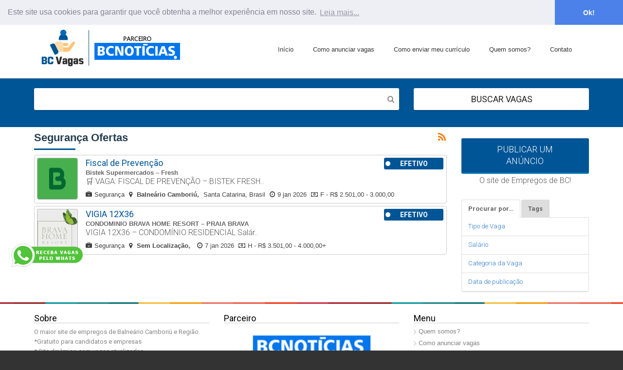

--- FILE ---
content_type: text/html; charset=UTF-8
request_url: https://www.bcvagas.com.br/categoria-da-vaga/seguranca/
body_size: 14638
content:
<!DOCTYPE html PUBLIC "-//W3C//DTD XHTML 1.0 Strict//EN" "http://www.w3.org/TR/xhtml1/DTD/xhtml1-strict.dtd"> <!--[if lt IE 7 ]><html class="ie6" lang="pt-BR" prefix="og: http://ogp.me/ns#"> <![endif]--> <!--[if IE 7 ]><html class="ie7" lang="pt-BR" prefix="og: http://ogp.me/ns#"> <![endif]--> <!--[if IE 8 ]><html class="ie8" lang="pt-BR" prefix="og: http://ogp.me/ns#"> <![endif]--> <!--[if IE 9 ]><html class="ie9" lang="pt-BR" prefix="og: http://ogp.me/ns#"> <![endif]--> <!--[if (gt IE 9)|!(IE)]><!--><html lang="pt-BR" prefix="og: http://ogp.me/ns#"> <!--<![endif]--><head profile="http://gmpg.org/xfn/11"><meta http-equiv="Content-Type" content="text/html; charset=UTF-8" /><meta http-equiv="X-UA-Compatible" content="IE=edge,chrome=1" /><meta name="viewport" content="width=device-width,initial-scale=1" /><title>Segurança - BC Vagas - Empregos em Balneário Camboriú e Itajaí</title> <script type="text/javascript" src="https://www.bcvagas.com.br/wp-content/themes/joby/assets/js/jquery-1.5.1.min.js"></script> <script type="text/javascript" src="https://www.bcvagas.com.br/wp-content/themes/joby/assets/js/jquery.selectbox-0.1.3.js"></script> <link rel="alternate" type="application/rss+xml" title="RSS 2.0" href="https://www.bcvagas.com.br/feed/" /><link rel="pingback" href="https://www.bcvagas.com.br/xmlrpc.php" /><title>Segurança - BC Vagas - Empregos em Balneário Camboriú e Itajaí</title><meta name='robots' content='max-image-preview:large' /><!-- This site is optimized with the Yoast SEO plugin v6.2 - https://yoa.st/1yg?utm_content=6.2 --><link rel="canonical" href="https://www.bcvagas.com.br/categoria-da-vaga/seguranca/" /><meta property="og:locale" content="pt_BR" /><meta property="og:type" content="object" /><meta property="og:title" content="Segurança - BC Vagas - Empregos em Balneário Camboriú e Itajaí" /><meta property="og:url" content="https://www.bcvagas.com.br/categoria-da-vaga/seguranca/" /><meta property="og:site_name" content="BC Vagas - Empregos em Balneário Camboriú e Itajaí" /><meta name="twitter:card" content="summary" /><meta name="twitter:title" content="Segurança - BC Vagas - Empregos em Balneário Camboriú e Itajaí" /><meta name="twitter:site" content="@BCVagasEmpregos" /> <script type='application/ld+json'>{"@context":"http:\/\/schema.org","@type":"WebSite","@id":"#website","url":"https:\/\/www.bcvagas.com.br\/","name":"BC Vagas - Empregos em Balne\u00e1rio Cambori\u00fa e itaja\u00ed","alternateName":"BC Vagas Empregos","potentialAction":{"@type":"SearchAction","target":"https:\/\/www.bcvagas.com.br\/?s={search_term_string}","query-input":"required name=search_term_string"}}</script> <script type='application/ld+json'>{"@context":"http:\/\/schema.org","@type":"Organization","url":"https:\/\/www.bcvagas.com.br\/categoria-da-vaga\/seguranca\/","sameAs":["https:\/\/www.facebook.com\/bcvagas\/","https:\/\/twitter.com\/BCVagasEmpregos"],"@id":"#organization","name":"BC Vagas - Empregos em Balne\u00e1rio Cambori\u00fa e Itaja\u00ed","logo":"https:\/\/www.bcvagas.com.br\/wp-content\/uploads\/2024\/08\/nova-chamada-bc.jpg"}</script> <!-- / Yoast SEO plugin. --><link rel='dns-prefetch' href='//www.bcvagas.com.br' /><link rel='dns-prefetch' href='//maps.googleapis.com' /><link rel='dns-prefetch' href='//fonts.googleapis.com' /><link rel="alternate" type="application/rss+xml" title="Feed para BC Vagas - Empregos em Balneário Camboriú e Itajaí &raquo;" href="https://www.bcvagas.com.br/feed/" /><link rel="alternate" type="application/rss+xml" title="Feed de comentários para BC Vagas - Empregos em Balneário Camboriú e Itajaí &raquo;" href="https://www.bcvagas.com.br/comments/feed/" /><link rel="alternate" type="application/rss+xml" title="Feed para BC Vagas - Empregos em Balneário Camboriú e Itajaí &raquo; Segurança Job Category" href="https://www.bcvagas.com.br/categoria-da-vaga/seguranca/feed/" /><link rel='stylesheet' id='wp-block-library-css' href='https://www.bcvagas.com.br/wp-includes/css/dist/block-library/style.min.css' type='text/css' media='all' /><style id='classic-theme-styles-inline-css' type='text/css'>/*! This file is auto-generated */ .wp-block-button__link{color:#fff;background-color:#32373c;border-radius:9999px;box-shadow:none;text-decoration:none;padding:calc(.667em + 2px) calc(1.333em + 2px);font-size:1.125em}.wp-block-file__button{background:#32373c;color:#fff;text-decoration:none}</style><style id='global-styles-inline-css' type='text/css'>/*<![CDATA[*/body{--wp--preset--color--black: #000000;--wp--preset--color--cyan-bluish-gray: #abb8c3;--wp--preset--color--white: #ffffff;--wp--preset--color--pale-pink: #f78da7;--wp--preset--color--vivid-red: #cf2e2e;--wp--preset--color--luminous-vivid-orange: #ff6900;--wp--preset--color--luminous-vivid-amber: #fcb900;--wp--preset--color--light-green-cyan: #7bdcb5;--wp--preset--color--vivid-green-cyan: #00d084;--wp--preset--color--pale-cyan-blue: #8ed1fc;--wp--preset--color--vivid-cyan-blue: #0693e3;--wp--preset--color--vivid-purple: #9b51e0;--wp--preset--gradient--vivid-cyan-blue-to-vivid-purple: linear-gradient(135deg,rgba(6,147,227,1) 0%,rgb(155,81,224) 100%);--wp--preset--gradient--light-green-cyan-to-vivid-green-cyan: linear-gradient(135deg,rgb(122,220,180) 0%,rgb(0,208,130) 100%);--wp--preset--gradient--luminous-vivid-amber-to-luminous-vivid-orange: linear-gradient(135deg,rgba(252,185,0,1) 0%,rgba(255,105,0,1) 100%);--wp--preset--gradient--luminous-vivid-orange-to-vivid-red: linear-gradient(135deg,rgba(255,105,0,1) 0%,rgb(207,46,46) 100%);--wp--preset--gradient--very-light-gray-to-cyan-bluish-gray: linear-gradient(135deg,rgb(238,238,238) 0%,rgb(169,184,195) 100%);--wp--preset--gradient--cool-to-warm-spectrum: linear-gradient(135deg,rgb(74,234,220) 0%,rgb(151,120,209) 20%,rgb(207,42,186) 40%,rgb(238,44,130) 60%,rgb(251,105,98) 80%,rgb(254,248,76) 100%);--wp--preset--gradient--blush-light-purple: linear-gradient(135deg,rgb(255,206,236) 0%,rgb(152,150,240) 100%);--wp--preset--gradient--blush-bordeaux: linear-gradient(135deg,rgb(254,205,165) 0%,rgb(254,45,45) 50%,rgb(107,0,62) 100%);--wp--preset--gradient--luminous-dusk: linear-gradient(135deg,rgb(255,203,112) 0%,rgb(199,81,192) 50%,rgb(65,88,208) 100%);--wp--preset--gradient--pale-ocean: linear-gradient(135deg,rgb(255,245,203) 0%,rgb(182,227,212) 50%,rgb(51,167,181) 100%);--wp--preset--gradient--electric-grass: linear-gradient(135deg,rgb(202,248,128) 0%,rgb(113,206,126) 100%);--wp--preset--gradient--midnight: linear-gradient(135deg,rgb(2,3,129) 0%,rgb(40,116,252) 100%);--wp--preset--font-size--small: 13px;--wp--preset--font-size--medium: 20px;--wp--preset--font-size--large: 36px;--wp--preset--font-size--x-large: 42px;--wp--preset--spacing--20: 0.44rem;--wp--preset--spacing--30: 0.67rem;--wp--preset--spacing--40: 1rem;--wp--preset--spacing--50: 1.5rem;--wp--preset--spacing--60: 2.25rem;--wp--preset--spacing--70: 3.38rem;--wp--preset--spacing--80: 5.06rem;--wp--preset--shadow--natural: 6px 6px 9px rgba(0, 0, 0, 0.2);--wp--preset--shadow--deep: 12px 12px 50px rgba(0, 0, 0, 0.4);--wp--preset--shadow--sharp: 6px 6px 0px rgba(0, 0, 0, 0.2);--wp--preset--shadow--outlined: 6px 6px 0px -3px rgba(255, 255, 255, 1), 6px 6px rgba(0, 0, 0, 1);--wp--preset--shadow--crisp: 6px 6px 0px rgba(0, 0, 0, 1);}:where(.is-layout-flex){gap: 0.5em;}:where(.is-layout-grid){gap: 0.5em;}body .is-layout-flex{display: flex;}body .is-layout-flex{flex-wrap: wrap;align-items: center;}body .is-layout-flex > *{margin: 0;}body .is-layout-grid{display: grid;}body .is-layout-grid > *{margin: 0;}:where(.wp-block-columns.is-layout-flex){gap: 2em;}:where(.wp-block-columns.is-layout-grid){gap: 2em;}:where(.wp-block-post-template.is-layout-flex){gap: 1.25em;}:where(.wp-block-post-template.is-layout-grid){gap: 1.25em;}.has-black-color{color: var(--wp--preset--color--black) !important;}.has-cyan-bluish-gray-color{color: var(--wp--preset--color--cyan-bluish-gray) !important;}.has-white-color{color: var(--wp--preset--color--white) !important;}.has-pale-pink-color{color: var(--wp--preset--color--pale-pink) !important;}.has-vivid-red-color{color: var(--wp--preset--color--vivid-red) !important;}.has-luminous-vivid-orange-color{color: var(--wp--preset--color--luminous-vivid-orange) !important;}.has-luminous-vivid-amber-color{color: var(--wp--preset--color--luminous-vivid-amber) !important;}.has-light-green-cyan-color{color: var(--wp--preset--color--light-green-cyan) !important;}.has-vivid-green-cyan-color{color: var(--wp--preset--color--vivid-green-cyan) !important;}.has-pale-cyan-blue-color{color: var(--wp--preset--color--pale-cyan-blue) !important;}.has-vivid-cyan-blue-color{color: var(--wp--preset--color--vivid-cyan-blue) !important;}.has-vivid-purple-color{color: var(--wp--preset--color--vivid-purple) !important;}.has-black-background-color{background-color: var(--wp--preset--color--black) !important;}.has-cyan-bluish-gray-background-color{background-color: var(--wp--preset--color--cyan-bluish-gray) !important;}.has-white-background-color{background-color: var(--wp--preset--color--white) !important;}.has-pale-pink-background-color{background-color: var(--wp--preset--color--pale-pink) !important;}.has-vivid-red-background-color{background-color: var(--wp--preset--color--vivid-red) !important;}.has-luminous-vivid-orange-background-color{background-color: var(--wp--preset--color--luminous-vivid-orange) !important;}.has-luminous-vivid-amber-background-color{background-color: var(--wp--preset--color--luminous-vivid-amber) !important;}.has-light-green-cyan-background-color{background-color: var(--wp--preset--color--light-green-cyan) !important;}.has-vivid-green-cyan-background-color{background-color: var(--wp--preset--color--vivid-green-cyan) !important;}.has-pale-cyan-blue-background-color{background-color: var(--wp--preset--color--pale-cyan-blue) !important;}.has-vivid-cyan-blue-background-color{background-color: var(--wp--preset--color--vivid-cyan-blue) !important;}.has-vivid-purple-background-color{background-color: var(--wp--preset--color--vivid-purple) !important;}.has-black-border-color{border-color: var(--wp--preset--color--black) !important;}.has-cyan-bluish-gray-border-color{border-color: var(--wp--preset--color--cyan-bluish-gray) !important;}.has-white-border-color{border-color: var(--wp--preset--color--white) !important;}.has-pale-pink-border-color{border-color: var(--wp--preset--color--pale-pink) !important;}.has-vivid-red-border-color{border-color: var(--wp--preset--color--vivid-red) !important;}.has-luminous-vivid-orange-border-color{border-color: var(--wp--preset--color--luminous-vivid-orange) !important;}.has-luminous-vivid-amber-border-color{border-color: var(--wp--preset--color--luminous-vivid-amber) !important;}.has-light-green-cyan-border-color{border-color: var(--wp--preset--color--light-green-cyan) !important;}.has-vivid-green-cyan-border-color{border-color: var(--wp--preset--color--vivid-green-cyan) !important;}.has-pale-cyan-blue-border-color{border-color: var(--wp--preset--color--pale-cyan-blue) !important;}.has-vivid-cyan-blue-border-color{border-color: var(--wp--preset--color--vivid-cyan-blue) !important;}.has-vivid-purple-border-color{border-color: var(--wp--preset--color--vivid-purple) !important;}.has-vivid-cyan-blue-to-vivid-purple-gradient-background{background: var(--wp--preset--gradient--vivid-cyan-blue-to-vivid-purple) !important;}.has-light-green-cyan-to-vivid-green-cyan-gradient-background{background: var(--wp--preset--gradient--light-green-cyan-to-vivid-green-cyan) !important;}.has-luminous-vivid-amber-to-luminous-vivid-orange-gradient-background{background: var(--wp--preset--gradient--luminous-vivid-amber-to-luminous-vivid-orange) !important;}.has-luminous-vivid-orange-to-vivid-red-gradient-background{background: var(--wp--preset--gradient--luminous-vivid-orange-to-vivid-red) !important;}.has-very-light-gray-to-cyan-bluish-gray-gradient-background{background: var(--wp--preset--gradient--very-light-gray-to-cyan-bluish-gray) !important;}.has-cool-to-warm-spectrum-gradient-background{background: var(--wp--preset--gradient--cool-to-warm-spectrum) !important;}.has-blush-light-purple-gradient-background{background: var(--wp--preset--gradient--blush-light-purple) !important;}.has-blush-bordeaux-gradient-background{background: var(--wp--preset--gradient--blush-bordeaux) !important;}.has-luminous-dusk-gradient-background{background: var(--wp--preset--gradient--luminous-dusk) !important;}.has-pale-ocean-gradient-background{background: var(--wp--preset--gradient--pale-ocean) !important;}.has-electric-grass-gradient-background{background: var(--wp--preset--gradient--electric-grass) !important;}.has-midnight-gradient-background{background: var(--wp--preset--gradient--midnight) !important;}.has-small-font-size{font-size: var(--wp--preset--font-size--small) !important;}.has-medium-font-size{font-size: var(--wp--preset--font-size--medium) !important;}.has-large-font-size{font-size: var(--wp--preset--font-size--large) !important;}.has-x-large-font-size{font-size: var(--wp--preset--font-size--x-large) !important;} .wp-block-navigation a:where(:not(.wp-element-button)){color: inherit;} :where(.wp-block-post-template.is-layout-flex){gap: 1.25em;}:where(.wp-block-post-template.is-layout-grid){gap: 1.25em;} :where(.wp-block-columns.is-layout-flex){gap: 2em;}:where(.wp-block-columns.is-layout-grid){gap: 2em;} .wp-block-pullquote{font-size: 1.5em;line-height: 1.6;}/*]]>*/</style><link rel='stylesheet' id='Roboto-css' href='https://fonts.googleapis.com/css?family=Roboto%3A400%2C300italic%2C300%2C500%2C700&#038;ver=6.5.7' type='text/css' media='all' /><link rel='stylesheet' id='company-css' href='https://www.bcvagas.com.br/wp-content/themes/joby/assets/css/company.css' type='text/css' media='screen' /><link rel='stylesheet' id='animate-css' href='https://www.bcvagas.com.br/wp-content/themes/joby/assets/css/animate.css' type='text/css' media='screen' /><link rel='stylesheet' id='bootstrap-css' href='https://www.bcvagas.com.br/wp-content/themes/joby/assets/css/bootstrap.min.css' type='text/css' media='all' /><link rel='stylesheet' id='font-awesome-css' href='https://www.bcvagas.com.br/wp-content/themes/joby/assets/css/font-awesome.min.css' type='text/css' media='all' /><link rel='stylesheet' id='select-to-css' href='https://www.bcvagas.com.br/wp-content/themes/joby/assets/css/jquery-ui-1.7.1.custom.css' type='text/css' media='all' /><link rel='stylesheet' id='select-to-extras-css' href='https://www.bcvagas.com.br/wp-content/themes/joby/assets/css/ui.slider.extras.css' type='text/css' media='all' /><link rel='stylesheet' id='owl-carousel-css' href='https://www.bcvagas.com.br/wp-content/themes/joby/assets/css/owl.carousel.css' type='text/css' media='screen' /><link rel='stylesheet' id='owl-carousel-theme-css' href='https://www.bcvagas.com.br/wp-content/themes/joby/assets/css/owl.theme.default.min.css' type='text/css' media='screen' /><link rel='stylesheet' id='shortcode-css' href='https://www.bcvagas.com.br/wp-content/themes/joby/assets/css/shortcodes.css' type='text/css' media='all' /><link rel='stylesheet' id='minimalect-css-css' href='https://www.bcvagas.com.br/wp-content/themes/joby/assets/css/jquery.minimalect.css' type='text/css' media='all' /><link rel='stylesheet' id='at-main-css-css' href='https://www.bcvagas.com.br/wp-content/themes/joby/style.css' type='text/css' media='all' /><link rel='stylesheet' id='at-color-css' href='https://www.bcvagas.com.br/wp-content/themes/joby/styles/blue.css' type='text/css' media='all' /><link rel='stylesheet' id='dashicons-css' href='https://www.bcvagas.com.br/wp-includes/css/dashicons.min.css' type='text/css' media='all' /><link rel='stylesheet' id='responsive-css' href='https://www.bcvagas.com.br/wp-content/themes/joby/styles/responsive.css' type='text/css' media='all' /> <script type="text/javascript" src="//maps.googleapis.com/maps/api/js?libraries=geometry,places&amp;region=br&amp;language=pt&amp;unit=km&amp;key=AIzaSyAZVNfKtiPbwdNC3o8RV-sal1GYFSGLLsY" id="google-maps-api-js"></script> <script type="text/javascript" id="fvm-header-0-js-extra">/*  */
var AppThemes = {"ajaxurl":"\/wp-admin\/admin-ajax.php","current_url":"https:\/\/www.bcvagas.com.br\/categoria-da-vaga\/seguranca\/"};
var jobroller_params = {"lazyload_placeholder":"https:\/\/www.bcvagas.com.br\/wp-content\/themes\/jobroller\/images\/grey.gif","ajax_url":"https:\/\/www.bcvagas.com.br\/wp-admin\/admin-ajax.php","get_sponsored_results_nonce":"40d8b20c98","nonce":"70584fa5de","si_empty":"Indicador de for\u00e7a ","si_short":"Muito\u00a0fraca ","si_bad":"Fraca","si_good":"M\u00e9dio","si_strong":"Forte","si_mismatch":"N\u00e3o coincide","msg_invalid_email":"Endere\u00e7o de\u00a0email inv\u00e1lido.","msg_fields_required":"Todos os campos s\u00e3o obrigat\u00f3rios.","no_more_results":"No more results to show."};
/*  */</script> <script type="text/javascript" src="//www.bcvagas.com.br/wp-content/uploads/fvm/cache/header-3be73dab-1512492844.min.js" id="fvm-header-0-js"></script> <link rel="https://api.w.org/" href="https://www.bcvagas.com.br/wp-json/" /><link rel="EditURI" type="application/rsd+xml" title="RSD" href="https://www.bcvagas.com.br/xmlrpc.php?rsd" /><meta name="generator" content="WordPress 6.5.7" /><link rel="shortcut icon" href="https://www.bcvagas.com.br/bcv.ico"> <script async src="https://pagead2.googlesyndication.com/pagead/js/adsbygoogle.js?client=ca-pub-1490980446638819" data-overlays="bottom" crossorigin="anonymous"></script> <style>.whatsapp { position: fixed; top: 68%; left: 1%; padding: 10px; z-index: 10000000; }</style><div> <a href="https://chat.whatsapp.com/IE2zTiCCGm70X5oIOx05HR"
target="_blank"> <img  class="whatsapp" src="https://www.bcvagas.com.br/wp-content/uploads/2022/03/whats-vagas.png" /> </a></div><!-- Go to www.addthis.com/dashboard to customize your tools --> <script type="text/javascript" src="//s7.addthis.com/js/300/addthis_widget.js#pubid=ra-5ba160f15bf99ae1"></script> <link rel="stylesheet" type="text/css" href="//cdnjs.cloudflare.com/ajax/libs/cookieconsent2/3.0.3/cookieconsent.min.css" /> <script src="//cdnjs.cloudflare.com/ajax/libs/cookieconsent2/3.0.3/cookieconsent.min.js"></script> <script>window.addEventListener("load", function(){
window.cookieconsent.initialise({
  "palette": {
    "popup": {
      "background": "#edeff5",
      "text": "#838391"
    },
    "button": {
      "background": "#4b81e8"
    }
  },
  "theme": "edgeless",
"position":"top",
  "content": {
    "message": "Este site usa cookies para garantir que você obtenha a melhor experiência em nosso site.",
    "dismiss": "Ok!",
    "link": "Leia mais...",
    "href": "https://www.bcvagas.com.br/politica-de-privacidade/"
  }
})});</script> <script>$(document).ready(function(){   
        window.setTimeout('fadeout();', 500);
    });

    function fadeout(){
        $('#loading').fadeOut('slow', function() {
           // Animation complete.
        });
    }
	
	
	// fixed top menu</script> <script>jQuery(document).ready(function($js){
  	 var default_view = 'listo'; // choose the view to show by default (grid/list)
	

    // check the presence of the cookie, if not create "view" cookie with the default view value
    if($js.cookie('view') !== 'undefined'){
        $js.cookie('view', default_view, { expires: 7, path: '/' });
    } 
    function get_grid(){
        $js('.listo').removeClass('listo-active');
        $js('.grid').addClass('grid-active');
        $js('.prod-cnt').animate({opacity:0},function(){
            $js('.prod-cnt').removeClass('prod-box-listo');
            $js('.prod-cnt').addClass('prod-box');
            $js('.prod-cnt').stop().animate({opacity:1});
        });
    } // end "get_grid" function
    function get_listo(){
        $js('.grid').removeClass('grid-active');
        $js('.listo').addClass('listo-active');
        $js('.prod-cnt').animate({opacity:0},function(){
            $js('.prod-cnt').removeClass('prod-box');
            $js('.prod-cnt').addClass('prod-box-listo');
            $js('.prod-cnt').stop().animate({opacity:1});
        });
    } // end "get_listo" function

    if($js.cookie('view') == 'listo'){ 
        // we dont use the "get_listo" function here to avoid the animation
        $js('.grid').removeClass('grid-active');
        $js('.listo').addClass('listo-active');
        $js('.prod-cnt').animate({opacity:0});
        $js('.prod-cnt').removeClass('prod-box');
        $js('.prod-cnt').addClass('prod-box-listo');
        $js('.prod-cnt').stop().animate({opacity:1}); 
    } 

    if($js.cookie('view') == 'grid'){ 
        $js('.listo').removeClass('listo-active');
        $js('.grid').addClass('grid-active');
        $js('.prod-cnt').animate({opacity:0});
            $js('.prod-cnt').removeClass('prod-box-listo');
            $js('.prod-cnt').addClass('prod-box');
            $js('.prod-cnt').stop().animate({opacity:1});
    }

    $js('#listo').click(function(){   
        $js.cookie('view', 'listo'); 
        get_listo()
    });

    $js('#grid').click(function(){ 
        $js.cookie('view', 'grid'); 
        get_grid();
    });

    /* filter */
    $js('.category-menu ul li').click(function(){
        var CategoryID = $js(this).attr('category');
        $js('.category-menu ul li').removeClass('cat-active');
        $js(this).addClass('cat-active');
        
        $js('.prod-cnt').each(function(){
            if(($js(this).hasClass(CategoryID)) == false){
               $js(this).css({'display':'none'});
            };
        });
        $js('.'+CategoryID).fadeIn(); 
        
    });
});</script> <style>img.listing_thumbnail_empty {background-image: none !important} .job-featured .featured-two { background: none !important} .categories-style li {height:250px !important; overflow: hidden; } .job_listing-logos {background: url('https://www.bcvagas.com.br/wp-content/uploads/2018/10/sem-foto.gif') no-repeat !important }.homy-slider , #homepage-banner , #slider-wrapper {height:300px !important }.homy-slider #slider-wrapper .owl-item {min-height:300px !important ; height:300px !important }.homy-revslider {height:300px !important; overflow: hidden; }.homy-map , #map_canvas {height:300px !important }</style> <script type="text/javascript"></script> <!-- start wp_head --><meta name="version" content="JobRoller 1.9.8" /><!-- end wp_head --><style type="text/css" id="job-type-color">.col-md-2.type.jtype.autonomo , .btn.btn-view-featured-job.autonomo{ background-color:#f28b00 !important; } .col-md-2.type.jtype.efetivo , .btn.btn-view-featured-job.efetivo{ background-color:#005596 !important; } .col-md-2.type.jtype.estagio , .btn.btn-view-featured-job.estagio{ background-color:#ff0000 !important; } .col-md-2.type.jtype.freelance , .btn.btn-view-featured-job.freelance{ background-color:#00754a !important; } .col-md-2.type.jtype.meio-periodo , .btn.btn-view-featured-job.meio-periodo{ background-color: !important; } .col-md-2.type.jtype.temporario , .btn.btn-view-featured-job.temporario{ background-color: !important; } .col-md-2.type.jtype.trainee , .btn.btn-view-featured-job.trainee{ background-color: !important; }</style><link rel="icon" href="https://www.bcvagas.com.br/wp-content/uploads/2017/03/cropped-bcface-32x32.png" sizes="32x32" /><link rel="icon" href="https://www.bcvagas.com.br/wp-content/uploads/2017/03/cropped-bcface-192x192.png" sizes="192x192" /><link rel="apple-touch-icon" href="https://www.bcvagas.com.br/wp-content/uploads/2017/03/cropped-bcface-180x180.png" /><meta name="msapplication-TileImage" content="https://www.bcvagas.com.br/wp-content/uploads/2017/03/cropped-bcface-270x270.png" /><style type="text/css">a { color: #3388bb; } a.button, #mainNav li { background: #9b9b9b; } #mainNav li a { background: #ffffff; } #mainNav li.current_page_item a { background: #d7d7d7; } a.button:hover { background-color: #515151; } #topNav { background: #e8e8e8; } #topNav li a { color: #555555; } #topNav ul, #topNav li a:not(:hover), #topNav li.right a:not(:hover) { border-left-color:#d8d8d8; border-right-color:#d8d8d8; } #topNav li.current-menu-item a, #topNav li.current_page_item a, #topNav li a:hover, #topNav li a:focus { background:#d8d8d8; } div#footer { background-color: #e8e8e8; } div#footer, div#footer p, div#footer span, div#footer li { color: #999999; } #footer h1, #footer h2, #footer h3 { color: #000000; } div#footer a, div#footer li a, #footer i:before { color: #3388bb; } #footer .column:not(:first-child) { border-left: 1px solid #cfcfcf; } #footer h1, #footer h2, #footer h3 { border-bottom: 1px solid #cfcfcf; } #footer .copyright { border-top: 1px solid #cfcfcf; } #footer .inner { width: 990px; } @media screen and (max-width: 860px) { #footer .inner { float: left; width: 95%; } } #footer .column { width: 290px; } @media screen and (max-width: 860px) { #footer .column { float: left; width: 95%; } }</style></head><body id="top" class="archive tax-job_cat term-seguranca term-117" > <script type="text/javascript"></script> <div id="wrapper"> <header id="header"><div id="header-bar"><div class="container"><div class="col-md-6"><div id="topNav"><ul id="menu-top" class="nav-menu"><li id="menu-item-10822" class="menu-item menu-item-type-custom menu-item-object-custom menu-item-10822"><a>Portal de Empregos de BC</a></li></ul></div></div><div class="col-md-6"><ul class="jobboard-social-media"></ul><!-- /.social-media --><div class="jobboard-login-register clearfix"> <a class="btn btn-header-register" href="https://www.bcvagas.com.br/wp-login.php">Login/Registro</a></div></div></div><!-- /.container --></div><!-- /#header-bar --><div class="head"><div class="container"><div class="row  headmenu"><div class="container"><div class="col-md-3 loga"> <a href="https://www.bcvagas.com.br/" title="Seu emprego está aqui!"> <img src="https://www.bcvagas.com.br/wp-content/uploads/2020/11/NOVO-BC-VAGAS.png" alt="BC Vagas &#8211; Empregos em Balneário Camboriú e Itajaí" /></a></div> <!-- /.col-md-3 --><div class="col-md-9"><div id="menu-wrapper"><div class="clear"></div> <nav id="main-menu" class="clearfix collapse navbar-collapse" role="navigation"><ul id="menu-cabecalho" class="nav-menu"><li id="menu-item-37" class="menu-item menu-item-type-custom menu-item-object-custom menu-item-37"><a href="https://bcvagas.com.br/">Início</a></li><li id="menu-item-37272" class="menu-item menu-item-type-post_type menu-item-object-page menu-item-37272"><a href="https://www.bcvagas.com.br/como-anunciar-vagas/">Como anunciar vagas</a></li><li id="menu-item-37273" class="menu-item menu-item-type-post_type menu-item-object-page menu-item-37273"><a href="https://www.bcvagas.com.br/como-enviar-meu-curriculo/">Como enviar meu currículo</a></li><li id="menu-item-25109" class="menu-item menu-item-type-post_type menu-item-object-page menu-item-25109"><a href="https://www.bcvagas.com.br/quem-somos/">Quem somos?</a></li><li id="menu-item-10824" class="menu-item menu-item-type-custom menu-item-object-custom menu-item-10824"><a href="https://www.bcvagas.com.br/contato/">Contato</a></li></ul> </nav> <!-- /#main-menu --><div class="clear-10"></div> <button class="navbar-toggle collapsed" type="button" data-toggle="collapse" data-target="#main-menu"> <span class="sr-only"> Toggle navigation </span> <span class="icon-bar"></span> <span class="icon-bar"></span> <span class="icon-bar"></span> </button></div> <!-- /#menu-wrapper --></div><!-- /.col-md-9 --></div></div> <!-- /.row --></div> <!-- /.container --></div> <!-- /.head --><div class="homy-no-home"><form action="https://www.bcvagas.com.br/" method="get" id="searchform" class="resume-sear"><div class="search-wrap fronty resuma"><div class="container"><div class="col-md-8 form-group"> <input type="text" id="search" title="" name="s" class="text" placeholder="" value="" /> <span class="fa fa-search form-control-feedback"></span></div><div class="col-md-4 no-padding-top"><button type="submit" title="Search" class="submit">BUSCAR VAGAS</button></div></div><!-- end search-wrap --></div></form></div> </header> <!-- /#header --><div class="disnone"></div><div class="clear"></div><div id="content"><div class="container"><div class="inner"><div id="mainContent"
class="col-md-9"	><div class="section"><h1 class="pagetitle"> <small class="rss"> <a href="https://www.bcvagas.com.br/categoria-da-vaga/seguranca/"><i class="icon dashicons-before"></i></a> </small> Segurança Ofertas</h1><ol class="job_listings"><li class="col-md-12 job job_listing"><div class="featured-two"></div><div class="job_listing-logo"><a href="https://www.bcvagas.com.br/empregos/fiscal-de-prevencao-28/"><img width="225" height="206" src="https://www.bcvagas.com.br/wp-content/uploads/company_logos/2026/01/images-2-225x206-3.png" class="attachment-company-thumbnail size-company-thumbnail wp-post-image" alt="" decoding="async" srcset="https://www.bcvagas.com.br/wp-content/uploads/company_logos/2026/01/images-2-225x206-3.png 225w, https://www.bcvagas.com.br/wp-content/uploads/company_logos/2026/01/images-2-225x206-3-150x137.png 150w, https://www.bcvagas.com.br/wp-content/uploads/company_logos/2026/01/images-2-225x206-3-49x45.png 49w, https://www.bcvagas.com.br/wp-content/uploads/company_logos/2026/01/images-2-225x206-3-66x60.png 66w, https://www.bcvagas.com.br/wp-content/uploads/company_logos/2026/01/images-2-225x206-3-109x100.png 109w, https://www.bcvagas.com.br/wp-content/uploads/company_logos/2026/01/images-2-225x206-3-180x165.png 180w" sizes="(max-width: 225px) 100vw, 225px" /></a></div><div class="job_listing-about"><div class="col-md-10 ti"><h3 class="job_listing-title"><a href="https://www.bcvagas.com.br/empregos/fiscal-de-prevencao-28/">Fiscal de Prevenção </a></h3><div class="job_listing-company"> Bistek Supermercados &#8211; Fresh</div></div><div class="col-md-2 mixed type jtype efetivo">Efetivo</div><div class="col-md-12 ti"> 🛒 VAGA: FISCAL DE PREVENÇÃO – BISTEK FRESH..</div><div class="details col-md-12"> <span class="spaced-right jcat"><i class="fa fa-briefcase icon-left"></i><a href="https://www.bcvagas.com.br/categoria-da-vaga/seguranca/" rel="tag">Segurança</a> </span> <span class="spaced-right"><i class="fa fa-map-marker icon-left"></i> <strong>Balneário Camboriú</strong><span>Santa Catarina, Brasil</span> </span> <span class="spaced-right"><i class="fa fa-clock-o icon-left"></i>9 jan 2026</span> <span class="spaced-right jsalary"><i class="fa fa-money icon-left"></i><span class="jsalary f">F - R$ 2.501,00 - 3.000,00</span></span></div></div></li> <!-- conditional header ad starts here--> <!--Ad ends here--><li class="col-md-12 job job-alt job_listing"><div class="featured-two"></div><div class="job_listing-logo"><a href="https://www.bcvagas.com.br/empregos/vigia-12x36-2/"><img width="228" height="250" src="https://www.bcvagas.com.br/wp-content/uploads/company_logos/2026/01/logo-fundo-transparente-228x250.png" class="attachment-company-thumbnail size-company-thumbnail wp-post-image" alt="" decoding="async" fetchpriority="high" srcset="https://www.bcvagas.com.br/wp-content/uploads/company_logos/2026/01/logo-fundo-transparente-228x250.png 228w, https://www.bcvagas.com.br/wp-content/uploads/company_logos/2026/01/logo-fundo-transparente-137x150.png 137w, https://www.bcvagas.com.br/wp-content/uploads/company_logos/2026/01/logo-fundo-transparente-41x45.png 41w, https://www.bcvagas.com.br/wp-content/uploads/company_logos/2026/01/logo-fundo-transparente-55x60.png 55w, https://www.bcvagas.com.br/wp-content/uploads/company_logos/2026/01/logo-fundo-transparente-91x100.png 91w, https://www.bcvagas.com.br/wp-content/uploads/company_logos/2026/01/logo-fundo-transparente-164x180.png 164w, https://www.bcvagas.com.br/wp-content/uploads/company_logos/2026/01/logo-fundo-transparente.png 233w" sizes="(max-width: 228px) 100vw, 228px" /></a></div><div class="job_listing-about"><div class="col-md-10 ti"><h3 class="job_listing-title"><a href="https://www.bcvagas.com.br/empregos/vigia-12x36-2/">VIGIA 12X36 </a></h3><div class="job_listing-company"> CONDOMINIO BRAVA HOME RESORT &#8211; PRAIA BRAVA</div></div><div class="col-md-2 mixed type jtype efetivo">Efetivo</div><div class="col-md-12 ti"> VIGIA 12X36 &#8211; CONDOMÍNIO RESIDENCIAL Salár..</div><div class="details col-md-12"> <span class="spaced-right jcat"><i class="fa fa-briefcase icon-left"></i><a href="https://www.bcvagas.com.br/categoria-da-vaga/seguranca/" rel="tag">Segurança</a> </span> <span class="spaced-right"><i class="fa fa-map-marker icon-left"></i> <strong>Sem Localização</strong> </span> <span class="spaced-right"><i class="fa fa-clock-o icon-left"></i>7 jan 2026</span> <span class="spaced-right jsalary"><i class="fa fa-money icon-left"></i><span class="jsalary h">H - R$ 3.501,00 - 4.000,00+</span></span></div></div></li> <!-- conditional header ad starts here--> <!--Ad ends here--></ol><div class="clear"></div></div><!-- end section --><div class="clear"></div></div><!-- end main content --><div id="sidebar"><ul class="widgets"><li class="widget widget-submit"><div> <a href="https://www.bcvagas.com.br/anunciar-vaga-gratis/" class="button"><span>Publicar um Anúncio</span></a><p>O site de Empregos de BC!</p></div></li><li class="widget widget-nav"><ul class="display_section"><li><a href="#browseby" class="noscroll">Procurar por&hellip;</a></li><li><a href="#tags" class="noscroll">Tags</a></li></ul><div id="browseby" class="tabbed_section"><div class="contents"><ul><li> <a class="tops" href="#open">Tipo de Vaga</a><ul><li class="page_item "> <a href="https://www.bcvagas.com.br/tipo-de-emprego/autonomo/">Autônomo</a></li><li class="page_item "> <a href="https://www.bcvagas.com.br/tipo-de-emprego/efetivo/">Efetivo</a></li><li class="page_item "> <a href="https://www.bcvagas.com.br/tipo-de-emprego/estagio/">Estágio</a></li><li class="page_item "> <a href="https://www.bcvagas.com.br/tipo-de-emprego/freelance/">Freelance</a></li><li class="page_item "> <a href="https://www.bcvagas.com.br/tipo-de-emprego/meio-periodo/">Meio período</a></li><li class="page_item "> <a href="https://www.bcvagas.com.br/tipo-de-emprego/temporario/">Temporário</a></li></ul></li><li> <a class="tops" href="#open">Salário</a><ul><li class="page_item "> <a href="https://www.bcvagas.com.br/salario-da-vaga/b/">B - R$ 801,00 - 1.000,00</a></li><li class="page_item "> <a href="https://www.bcvagas.com.br/salario-da-vaga/c/">C - R$ 1.001,00 - 1.500,00</a></li><li class="page_item "> <a href="https://www.bcvagas.com.br/salario-da-vaga/d/">D - R$ 1501,00 - 2.000,00</a></li><li class="page_item "> <a href="https://www.bcvagas.com.br/salario-da-vaga/e/">E - R$ 2.001,00 - 2.500,00</a></li><li class="page_item "> <a href="https://www.bcvagas.com.br/salario-da-vaga/f/">F - R$ 2.501,00 - 3.000,00</a></li><li class="page_item "> <a href="https://www.bcvagas.com.br/salario-da-vaga/g/">G - R$ 3.001,00 - 3.500,00</a></li><li class="page_item "> <a href="https://www.bcvagas.com.br/salario-da-vaga/h/">H - R$ 3.501,00 - 4.000,00+</a></li></ul></li><li> <a class="tops" href="#open">Categoria da Vaga</a><ul><li class="page_item "> <a href="https://www.bcvagas.com.br/categoria-da-vaga/administracao/">Administração</a></li><li class="page_item "> <a href="https://www.bcvagas.com.br/categoria-da-vaga/agrucultura-pecuaria-veterinaria/">Agricultura, Pecuária, Veterinária</a></li><li class="page_item "> <a href="https://www.bcvagas.com.br/categoria-da-vaga/alimentacao-gastronomia/">Alimentação, Gastronomia</a></li><li class="page_item "> <a href="https://www.bcvagas.com.br/categoria-da-vaga/audio-e-video/">Audio e Video</a></li><li class="page_item "> <a href="https://www.bcvagas.com.br/categoria-da-vaga/balcao-de-empegos-itajai/">Balcão de Empegos Itajaí</a></li><li class="page_item "> <a href="https://www.bcvagas.com.br/categoria-da-vaga/ciencias-pesquisas/">Ciências, Pesquisas</a></li><li class="page_item "> <a href="https://www.bcvagas.com.br/categoria-da-vaga/comercial-vendas-atendimento/">Comercial, Vendas, Atendimento</a></li><li class="page_item "> <a href="https://www.bcvagas.com.br/categoria-da-vaga/comercio-exteriror-importacao-exportacao/">Comércio Exteriror</a></li><li class="page_item "> <a href="https://www.bcvagas.com.br/categoria-da-vaga/construcao-manutencao-instalacao/">Construção, Manutenção, Instalação</a></li><li class="page_item "> <a href="https://www.bcvagas.com.br/categoria-da-vaga/contabil-financas-economia/">Contábil, Finanças, Economia</a></li><li class="page_item "> <a href="https://www.bcvagas.com.br/categoria-da-vaga/cultura-lazer-entretenimento/">Cultura, Lazer, Entretenimento</a></li><li class="page_item "> <a href="https://www.bcvagas.com.br/categoria-da-vaga/educacao-ensino-idiomas/">Educação, Ensino, idiomas</a></li><li class="page_item "> <a href="https://www.bcvagas.com.br/categoria-da-vaga/engenharia/">Engenharia</a></li><li class="page_item "> <a href="https://www.bcvagas.com.br/categoria-da-vaga/estetica/">Estética</a></li><li class="page_item "> <a href="https://www.bcvagas.com.br/categoria-da-vaga/estoques-compras-suprimentos/">Estoques, Compras, Suprimentos</a></li><li class="page_item "> <a href="https://www.bcvagas.com.br/categoria-da-vaga/hotelaria-turismo/">Hotelaria, Turismo</a></li><li class="page_item "> <a href="https://www.bcvagas.com.br/categoria-da-vaga/industrial-producao-fabrica/">Industrial, Produção, Fábrica</a></li><li class="page_item "> <a href="https://www.bcvagas.com.br/categoria-da-vaga/informatica-ti-telecomunicacoes/">Informática, TI, Telecomunicações</a></li><li class="page_item "> <a href="https://www.bcvagas.com.br/categoria-da-vaga/logistica/">Logística</a></li><li class="page_item "> <a href="https://www.bcvagas.com.br/categoria-da-vaga/marketing/">Marketing</a></li><li class="page_item "> <a href="https://www.bcvagas.com.br/categoria-da-vaga/moda/">Moda</a></li><li class="page_item "> <a href="https://www.bcvagas.com.br/categoria-da-vaga/recursos-humanos-departamento-pessoal/">Recursos Humanos, Departamento Pessoal</a></li><li class="page_item "> <a href="https://www.bcvagas.com.br/categoria-da-vaga/saude/">Saúde</a></li><li class="page_item current_page_item"> <a href="https://www.bcvagas.com.br/categoria-da-vaga/seguranca/">Segurança</a></li><li class="page_item "> <a href="https://www.bcvagas.com.br/categoria-da-vaga/servicos-gerais/">Serviços Gerais</a></li><li class="page_item "> <a href="https://www.bcvagas.com.br/categoria-da-vaga/telemarketing/">Telemarketing</a></li><li class="page_item "> <a href="https://www.bcvagas.com.br/categoria-da-vaga/transportes/">Transportes</a></li></ul></li><li><a class="tops" href="#open">Data de publicação</a><ul><li><a href="https://www.bcvagas.com.br/job-date-archive/?time=today&#038;jobs_by_date=1">Hoje</a></li><li><a href="https://www.bcvagas.com.br/job-date-archive/?time=week&#038;jobs_by_date=1">Esta Semana</a></li><li><a href="https://www.bcvagas.com.br/job-date-archive/?time=lastweek&#038;jobs_by_date=1">Última Semana</a></li><li><a href="https://www.bcvagas.com.br/job-date-archive/?time=month&#038;jobs_by_date=1">Este Mês</a></li></ul></li></ul></div></div><div id="tags" class="tabbed_section"><div class="contents"><ul class="job_tags"><li><a href="https://www.bcvagas.com.br/tag-da-vaga/auxiliar-producao-fabril/">#Auxiliar #Produção #fabril</a></li><li><a href="https://www.bcvagas.com.br/tag-da-vaga/centrodiagnostico/">#Centrodiagnóstico</a></li><li><a href="https://www.bcvagas.com.br/tag-da-vaga/comercioexterior/">#comercioexterior</a></li><li><a href="https://www.bcvagas.com.br/tag-da-vaga/construcao-civil/">#construção civil</a></li><li><a href="https://www.bcvagas.com.br/tag-da-vaga/desenvolvimento/">#desenvolvimento</a></li><li><a href="https://www.bcvagas.com.br/tag-da-vaga/empregosembalneariocamboriu/">#EMPREGOSEMBALNEARIOCAMBORIU</a></li><li><a href="https://www.bcvagas.com.br/tag-da-vaga/instalacao/">#instalação</a></li><li><a href="https://www.bcvagas.com.br/tag-da-vaga/jovemaprendiz/">#jovemaprendiz</a></li><li><a href="https://www.bcvagas.com.br/tag-da-vaga/manutencao-tecnico/">#manutenção #tecnico</a></li><li><a href="https://www.bcvagas.com.br/tag-da-vaga/marcenaria/">#marcenaria</a></li><li><a href="https://www.bcvagas.com.br/tag-da-vaga/montador-montadorjunior-producao-auxiliardeproducao-montagem/">#Montador #Montadorjunior #Produção #Auxiliardeprodução #montagem</a></li><li><a href="https://www.bcvagas.com.br/tag-da-vaga/pcd-auxiliardeproducao/">#PCD #Auxiliardeprodução</a></li><li><a href="https://www.bcvagas.com.br/tag-da-vaga/pre-vendas/">#pré-vendas</a></li><li><a href="https://www.bcvagas.com.br/tag-da-vaga/rma-conferencia-assistente-tecnologia/">#RMA #conferencia #Assistente #tecnologia</a></li><li><a href="https://www.bcvagas.com.br/tag-da-vaga/tecnico-eletronica-tecnologia-ti/">#tecnico #eletronica #tecnologia #ti</a></li><li><a href="https://www.bcvagas.com.br/tag-da-vaga/ti-infra-eletronica-eletrotecnica/">#ti #infra #eletronica #eletrotecnica</a></li><li><a href="https://www.bcvagas.com.br/tag-da-vaga/vagasembalneariocamboriu/">#VAGASEMBALNEARIOCAMBORIU</a></li><li><a href="https://www.bcvagas.com.br/tag-da-vaga/vagasembc/">#VAGASEMBC</a></li><li><a href="https://www.bcvagas.com.br/tag-da-vaga/vagasemsantacatarina/">#VAGASEMSANTACATARINA</a></li><li><a href="https://www.bcvagas.com.br/tag-da-vaga/12x36/">12x36</a></li><li><a href="https://www.bcvagas.com.br/tag-da-vaga/220-horas-mes-horario-das-0900-as-1720-com-uma-hora-de-intervalo-alimentacao-no-local-almoco-beneficios-vale-transporte-desconto-de-6/">220 horas/mês; Horário das 09:00 às 17:20 (com uma hora de intervalo); Alimentação no local (almoço); Beneficios: Vale Transporte (desconto de 6%).</a></li><li><a href="https://www.bcvagas.com.br/tag-da-vaga/89/">89</a></li><li><a href="https://www.bcvagas.com.br/tag-da-vaga/adm/">adm</a></li><li><a href="https://www.bcvagas.com.br/tag-da-vaga/administracao/">administração</a></li><li><a href="https://www.bcvagas.com.br/tag-da-vaga/administracao-gestao-de-pessoas/">administração - gestão de pessoas</a></li><li><a href="https://www.bcvagas.com.br/tag-da-vaga/administracao-ead/">administração (ead)</a></li><li><a href="https://www.bcvagas.com.br/tag-da-vaga/administracao-de-empresas/">administração de empresas</a></li><li><a href="https://www.bcvagas.com.br/tag-da-vaga/administracao-e-negocios/">administração e negócios</a></li><li><a href="https://www.bcvagas.com.br/tag-da-vaga/administracao-financeira-sequencial/">administração financeira (sequencial)</a></li><li><a href="https://www.bcvagas.com.br/tag-da-vaga/administracao-financeira-e-bancaria/">administração financeira e bancária</a></li><li><a href="https://www.bcvagas.com.br/tag-da-vaga/administracao-geral/">administração geral</a></li><li><a href="https://www.bcvagas.com.br/tag-da-vaga/administracao-publica-ead/">administração pública (ead).</a></li><li><a href="https://www.bcvagas.com.br/tag-da-vaga/administracao-marketing/">Administração. Marketing</a></li><li><a href="https://www.bcvagas.com.br/tag-da-vaga/administrativo/">administrativo</a></li><li><a href="https://www.bcvagas.com.br/tag-da-vaga/administrativo-financeiro/">Administrativo Financeiro</a></li><li><a href="https://www.bcvagas.com.br/tag-da-vaga/adminitracao/">Adminitração</a></li><li><a href="https://www.bcvagas.com.br/tag-da-vaga/admissaoedemissao/">AdmissãoEDemissão</a></li><li><a href="https://www.bcvagas.com.br/tag-da-vaga/after-effects/">After Effects</a></li><li><a href="https://www.bcvagas.com.br/tag-da-vaga/ajudante/">ajudante</a></li><li><a href="https://www.bcvagas.com.br/tag-da-vaga/alimentos/">Alimentos</a></li><li><a href="https://www.bcvagas.com.br/tag-da-vaga/alta-performance/">Alta Performance</a></li><li><a href="https://www.bcvagas.com.br/tag-da-vaga/analista-financeiro/">Analista Financeiro</a></li><li><a href="https://www.bcvagas.com.br/tag-da-vaga/analistadedp/">analistadedp</a></li><li><a href="https://www.bcvagas.com.br/tag-da-vaga/aprendiz/">aprendiz</a></li><li><a href="https://www.bcvagas.com.br/tag-da-vaga/ar-condicionado/">ar condicionado</a></li><li><a href="https://www.bcvagas.com.br/tag-da-vaga/arquitetura/">arquitetura</a></li><li><a href="https://www.bcvagas.com.br/tag-da-vaga/assistente/">Assistente</a></li><li><a href="https://www.bcvagas.com.br/tag-da-vaga/assistente-contabil/">assistente contábil</a></li><li><a href="https://www.bcvagas.com.br/tag-da-vaga/assistentededp/">assistentedeDP</a></li><li><a href="https://www.bcvagas.com.br/tag-da-vaga/atendente/">atendente</a></li><li><a href="https://www.bcvagas.com.br/tag-da-vaga/atendente-loja/">Atendente Loja</a></li><li><a href="https://www.bcvagas.com.br/tag-da-vaga/atendimento/">Atendimento</a></li><li><a href="https://www.bcvagas.com.br/tag-da-vaga/atendimento-ao-cliente/">Atendimento ao Cliente</a></li><li><a href="https://www.bcvagas.com.br/tag-da-vaga/atendimento-ao-publico/">ATENDIMENTO AO PÚBLICO</a></li><li><a href="https://www.bcvagas.com.br/tag-da-vaga/atlas/">ATLAS</a></li><li><a href="https://www.bcvagas.com.br/tag-da-vaga/autocad/">autocad</a></li><li><a href="https://www.bcvagas.com.br/tag-da-vaga/auxiliar/">auxiliar</a></li><li><a href="https://www.bcvagas.com.br/tag-da-vaga/auxiliar-de-administracao/">auxiliar de administração</a></li><li><a href="https://www.bcvagas.com.br/tag-da-vaga/auxiliar-de-logistica/">auxiliar de logística</a></li><li><a href="https://www.bcvagas.com.br/tag-da-vaga/bacharelado-em-administracao/">bacharelado em administração</a></li><li><a href="https://www.bcvagas.com.br/tag-da-vaga/bacharelado-em-ciencias-contabeis/">bacharelado em ciências contábeis</a></li><li><a href="https://www.bcvagas.com.br/tag-da-vaga/balcao/">balcão</a></li><li><a href="https://www.bcvagas.com.br/tag-da-vaga/balneario-camboriu-e-itapema-ciencias-contabeis-itajai/">Balneário Camboriú e Itapema. Ciências Contábeis - Itajaí</a></li><li><a href="https://www.bcvagas.com.br/tag-da-vaga/balneariocamboriu/">balneariocamboriu</a></li><li><a href="https://www.bcvagas.com.br/tag-da-vaga/banhista-tosador/">Banhista tosador</a></li><li><a href="https://www.bcvagas.com.br/tag-da-vaga/bar/">BAR</a></li><li><a href="https://www.bcvagas.com.br/tag-da-vaga/barman/">barman</a></li><li><a href="https://www.bcvagas.com.br/tag-da-vaga/bc/">Bc</a></li><li><a href="https://www.bcvagas.com.br/tag-da-vaga/bim/">bim</a></li><li><a href="https://www.bcvagas.com.br/tag-da-vaga/biomedicina/">biomedicina</a></li><li><a href="https://www.bcvagas.com.br/tag-da-vaga/blindex/">blindex</a></li><li><a href="https://www.bcvagas.com.br/tag-da-vaga/bonus-15/">Bônus 15%</a></li><li><a href="https://www.bcvagas.com.br/tag-da-vaga/box-de-banheiro/">box de banheiro</a></li><li><a href="https://www.bcvagas.com.br/tag-da-vaga/branding/">Branding</a></li><li><a href="https://www.bcvagas.com.br/tag-da-vaga/bubble/">Bubble</a></li><li><a href="https://www.bcvagas.com.br/tag-da-vaga/cafe/">Café</a></li><li><a href="https://www.bcvagas.com.br/tag-da-vaga/cafeteria/">cafeteria</a></li><li><a href="https://www.bcvagas.com.br/tag-da-vaga/caixa/">Caixa</a></li><li><a href="https://www.bcvagas.com.br/tag-da-vaga/call-center/">call center</a></li><li><a href="https://www.bcvagas.com.br/tag-da-vaga/caminhao/">caminhão</a></li><li><a href="https://www.bcvagas.com.br/tag-da-vaga/canteiro-de-obras/">Canteiro de Obras</a></li><li><a href="https://www.bcvagas.com.br/tag-da-vaga/canva/">canva</a></li><li><a href="https://www.bcvagas.com.br/tag-da-vaga/capacitacao/">CAPACITAÇÃO</a></li><li><a href="https://www.bcvagas.com.br/tag-da-vaga/carga-e-descarga/">carga e descarga</a></li><li><a href="https://www.bcvagas.com.br/tag-da-vaga/ciencia-contabeis-ead/">ciência contábeis (ead)</a></li><li><a href="https://www.bcvagas.com.br/tag-da-vaga/ciencias-contabeis/">Ciências Contábeis</a></li><li><a href="https://www.bcvagas.com.br/tag-da-vaga/ciencias-contabeis-enfase-em-analise-de-sistemas/">ciências contábeis - ênfase em análise de sistemas</a></li><li><a href="https://www.bcvagas.com.br/tag-da-vaga/ciencias-contabeis-ead/">ciências contábeis (ead)</a></li><li><a href="https://www.bcvagas.com.br/tag-da-vaga/ciencias-da-computacao-enfase-em-suporte/">Ciências da computação - ênfase em suporte</a></li><li><a href="https://www.bcvagas.com.br/tag-da-vaga/ciencias-economicas/">ciências econômicas</a></li><li><a href="https://www.bcvagas.com.br/tag-da-vaga/ciencias-economicas-ead/">ciências econômicas (ead)</a></li><li><a href="https://www.bcvagas.com.br/tag-da-vaga/climatizacao/">climatização</a></li><li><a href="https://www.bcvagas.com.br/tag-da-vaga/clinica/">CLINICA</a></li><li><a href="https://www.bcvagas.com.br/tag-da-vaga/closer/">closer</a></li><li><a href="https://www.bcvagas.com.br/tag-da-vaga/cnh-b-recepcionista/">CNH B; RECEPCIONISTA</a></li><li><a href="https://www.bcvagas.com.br/tag-da-vaga/cnh-c-d-e/">cnh C D E</a></li><li><a href="https://www.bcvagas.com.br/tag-da-vaga/comercial/">comercial</a></li><li><a href="https://www.bcvagas.com.br/tag-da-vaga/comex/">COMEX</a></li><li><a href="https://www.bcvagas.com.br/tag-da-vaga/comissao/">comissão</a></li><li><a href="https://www.bcvagas.com.br/tag-da-vaga/comunicacao/">Comunicação</a></li><li><a href="https://www.bcvagas.com.br/tag-da-vaga/conciliacao-bancaria/">conciliação bancaria</a></li><li><a href="https://www.bcvagas.com.br/tag-da-vaga/conferente/">Conferente</a></li><li><a href="https://www.bcvagas.com.br/tag-da-vaga/construcao/">construção</a></li><li><a href="https://www.bcvagas.com.br/tag-da-vaga/consultor/">Consultor</a></li><li><a href="https://www.bcvagas.com.br/tag-da-vaga/consultor-de-vendas/">CONSULTOR DE VENDAS</a></li><li><a href="https://www.bcvagas.com.br/tag-da-vaga/contabil/">contábil</a></li><li><a href="https://www.bcvagas.com.br/tag-da-vaga/contabilidade/">Contabilidade</a></li><li><a href="https://www.bcvagas.com.br/tag-da-vaga/conveniencia/">conveniência</a></li><li><a href="https://www.bcvagas.com.br/tag-da-vaga/coordenacao-de-marketing/">Coordenação de Marketing</a></li><li><a href="https://www.bcvagas.com.br/tag-da-vaga/cozinha/">cozinha</a></li><li><a href="https://www.bcvagas.com.br/tag-da-vaga/cuidado-pessoal/">cuidado pessoal</a></li><li><a href="https://www.bcvagas.com.br/tag-da-vaga/curso-especial-de-administracao/">curso especial de administração</a></li><li><a href="https://www.bcvagas.com.br/tag-da-vaga/cursos-administracao/">CURSOS: ADMINISTRAÇÃO</a></li><li><a href="https://www.bcvagas.com.br/tag-da-vaga/cursos-administracao-de-empresas/">Cursos: Administração de empresas</a></li><li><a href="https://www.bcvagas.com.br/tag-da-vaga/cursos-ciencias-contabeis/">Cursos: Ciências contábeis</a></li><li><a href="https://www.bcvagas.com.br/tag-da-vaga/cursos-educacao-fisica/">Cursos: Educação física</a></li><li><a href="https://www.bcvagas.com.br/tag-da-vaga/cursos-educacao-fisica-bacharelado/">Cursos: Educação física - bacharelado</a></li><li><a href="https://www.bcvagas.com.br/tag-da-vaga/cursos-educacao-fisica-bacharelado-ead/">Cursos: Educação física bacharelado (ead)</a></li><li><a href="https://www.bcvagas.com.br/tag-da-vaga/cursos-engenharia-mecanica/">Cursos: Engenharia mecânica</a></li><li><a href="https://www.bcvagas.com.br/tag-da-vaga/cursos-ensino-medio/">Cursos: Ensino médio</a></li><li><a href="https://www.bcvagas.com.br/tag-da-vaga/cursos-odontologia/">Cursos: Odontologia</a></li><li><a href="https://www.bcvagas.com.br/tag-da-vaga/cursos-pedagogia/">Cursos: Pedagogia</a></li><li><a href="https://www.bcvagas.com.br/tag-da-vaga/da-vinci/">Da Vinci</a></li><li><a href="https://www.bcvagas.com.br/tag-da-vaga/departamentopessoal/">departamentopessoal</a></li><li><a href="https://www.bcvagas.com.br/tag-da-vaga/desenvolvedor/">desenvolvedor</a></li><li><a href="https://www.bcvagas.com.br/tag-da-vaga/desenvolvedor-front-end/">Desenvolvedor Front End</a></li><li><a href="https://www.bcvagas.com.br/tag-da-vaga/desenvolvimento-profissional/">DESENVOLVIMENTO PROFISSIONAL</a></li><li><a href="https://www.bcvagas.com.br/tag-da-vaga/direito-navegantes/">Direito – Navegantes</a></li><li><a href="https://www.bcvagas.com.br/tag-da-vaga/diurna/">diurna</a></li><li><a href="https://www.bcvagas.com.br/tag-da-vaga/diurno/">DIURNO</a></li><li><a href="https://www.bcvagas.com.br/tag-da-vaga/dp/">DP</a></li><li><a href="https://www.bcvagas.com.br/tag-da-vaga/economia/">Economia</a></li><li><a href="https://www.bcvagas.com.br/tag-da-vaga/editor/">editor</a></li><li><a href="https://www.bcvagas.com.br/tag-da-vaga/educacao-fisica-bacharelado/">educação física - bacharelado</a></li><li><a href="https://www.bcvagas.com.br/tag-da-vaga/educacao-fisica-bacharelado-ead/">educação física bacharelado (ead)</a></li><li><a href="https://www.bcvagas.com.br/tag-da-vaga/emprego/">emprego</a></li><li><a href="https://www.bcvagas.com.br/tag-da-vaga/empresa-oferece-bonificacao-e-vale-alimento/">Empresa oferece bonificaçao e VALE ALIMENTO.</a></li><li><a href="https://www.bcvagas.com.br/tag-da-vaga/encargostrabalhistas/">EncargosTrabalhistas</a></li><li><a href="https://www.bcvagas.com.br/tag-da-vaga/engenharia-civil/">engenharia civil</a></li><li><a href="https://www.bcvagas.com.br/tag-da-vaga/engenharia-de-producao/">engenharia de produção</a></li><li><a href="https://www.bcvagas.com.br/tag-da-vaga/engenharia-de-producao-materiais/">engenharia de produção - materiais</a></li><li><a href="https://www.bcvagas.com.br/tag-da-vaga/engenharia-de-producao-ead/">engenharia de produção (ead)</a></li><li><a href="https://www.bcvagas.com.br/tag-da-vaga/engenharia-eletrica-eletronica/">engenharia elétrica - eletrônica</a></li><li><a href="https://www.bcvagas.com.br/tag-da-vaga/engenharia-producao-civil/">engenharia produção - civil</a></li><li><a href="https://www.bcvagas.com.br/tag-da-vaga/engenharia-quimica/">Engenharia química</a></li><li><a href="https://www.bcvagas.com.br/tag-da-vaga/ensino-medio-eja/">ensino médio - eja</a></li><li><a href="https://www.bcvagas.com.br/tag-da-vaga/ensino-medio-ead/">ensino médio (ead)</a></li><li><a href="https://www.bcvagas.com.br/tag-da-vaga/erp/">erp</a></li><li><a href="https://www.bcvagas.com.br/tag-da-vaga/escritorio/">escritório</a></li><li><a href="https://www.bcvagas.com.br/tag-da-vaga/esocial/">Esocial</a></li><li><a href="https://www.bcvagas.com.br/tag-da-vaga/espelhos/">ESPELHOS</a></li><li><a href="https://www.bcvagas.com.br/tag-da-vaga/espro/">ESPRO</a></li><li><a href="https://www.bcvagas.com.br/tag-da-vaga/estagio/">estagio</a></li><li><a href="https://www.bcvagas.com.br/tag-da-vaga/estoque/">estoque</a></li><li><a href="https://www.bcvagas.com.br/tag-da-vaga/estoquista/">estoquista</a></li><li><a href="https://www.bcvagas.com.br/tag-da-vaga/estrategias-comerciais/">estratégias comerciais.</a></li><li><a href="https://www.bcvagas.com.br/tag-da-vaga/executivo-de-vendas/">Executivo de Vendas</a></li><li><a href="https://www.bcvagas.com.br/tag-da-vaga/expedicao/">expedição</a></li><li><a href="https://www.bcvagas.com.br/tag-da-vaga/farmacia/">FARMACIA</a></li><li><a href="https://www.bcvagas.com.br/tag-da-vaga/finaceiro/">finaceiro</a></li><li><a href="https://www.bcvagas.com.br/tag-da-vaga/financeiro/">financeiro</a></li><li><a href="https://www.bcvagas.com.br/tag-da-vaga/fiscal/">fiscal</a></li><li><a href="https://www.bcvagas.com.br/tag-da-vaga/fiscal-de-prevencao/">Fiscal de Prevenção</a></li><li><a href="https://www.bcvagas.com.br/tag-da-vaga/fluxo-de-caixa/">fluxo de caixa</a></li><li><a href="https://www.bcvagas.com.br/tag-da-vaga/folhadepagamento/">FolhaDePagamento</a></li><li><a href="https://www.bcvagas.com.br/tag-da-vaga/fonoaudiologia/">fonoaudiologia</a></li><li><a href="https://www.bcvagas.com.br/tag-da-vaga/fonoaudiologo/">fonoaudiólogo</a></li><li><a href="https://www.bcvagas.com.br/tag-da-vaga/garcom/">Garçom</a></li><li><a href="https://www.bcvagas.com.br/tag-da-vaga/gastronomia/">gastronomia</a></li><li><a href="https://www.bcvagas.com.br/tag-da-vaga/gerencia-comercial/">Gerência Comercial</a></li><li><a href="https://www.bcvagas.com.br/tag-da-vaga/gestao-da-tecnologia-da-informacao/">gestão da tecnologia da informação</a></li><li><a href="https://www.bcvagas.com.br/tag-da-vaga/gestao-da-tecnologia-da-informacao-ead/">gestão da tecnologia da informação (ead)</a></li><li><a href="https://www.bcvagas.com.br/tag-da-vaga/gestao-de-equipes/">Gestão de Equipes</a></li><li><a href="https://www.bcvagas.com.br/tag-da-vaga/gestao-de-projetos/">Gestão de Projetos</a></li><li><a href="https://www.bcvagas.com.br/tag-da-vaga/gestao-em-processos-gerenciais-ead/">gestão em processos gerenciais (ead)</a></li><li><a href="https://www.bcvagas.com.br/tag-da-vaga/gestor-de-trafego/">gestor de tráfego</a></li><li><a href="https://www.bcvagas.com.br/tag-da-vaga/googleads/">googleads</a></li><li><a href="https://www.bcvagas.com.br/tag-da-vaga/guardian/">guardian</a></li><li><a href="https://www.bcvagas.com.br/tag-da-vaga/helpdesk/">helpdesk</a></li><li><a href="https://www.bcvagas.com.br/tag-da-vaga/higienizacao/">Higienização</a></li><li><a href="https://www.bcvagas.com.br/tag-da-vaga/homeoffice/">homeoffice</a></li><li><a href="https://www.bcvagas.com.br/tag-da-vaga/hortifruti/">Hortifruti</a></li><li><a href="https://www.bcvagas.com.br/tag-da-vaga/hospital/">Hospital</a></li><li><a href="https://www.bcvagas.com.br/tag-da-vaga/https-gruponomura-vagas-solides-com-br-vaga-761636/">https://gruponomura.vagas.solides.com.br/vaga/761636</a></li><li><a href="https://www.bcvagas.com.br/tag-da-vaga/https-gruponomura-vagas-solides-com-br-vaga-761644/">https://gruponomura.vagas.solides.com.br/vaga/761644</a></li><li><a href="https://www.bcvagas.com.br/tag-da-vaga/https-gruponomura-vagas-solides-com-br-vaga-762164/">https://gruponomura.vagas.solides.com.br/vaga/762164</a></li><li><a href="https://www.bcvagas.com.br/tag-da-vaga/https-gruponomura-vagas-solides-com-br-vaga-762166/">https://gruponomura.vagas.solides.com.br/vaga/762166</a></li><li><a href="https://www.bcvagas.com.br/tag-da-vaga/imobiliaria/">imobiliaria</a></li><li><a href="https://www.bcvagas.com.br/tag-da-vaga/instrutor-professor-ingles/">instrutor - professor - inglês</a></li><li><a href="https://www.bcvagas.com.br/tag-da-vaga/instrutor-professor-ingles-programacao-design-grafico-excel-avancado/">instrutor - professor - inglês -programação design grafico excel avançado</a></li><li><a href="https://www.bcvagas.com.br/tag-da-vaga/itajai/">itajai</a></li><li><a href="https://www.bcvagas.com.br/tag-da-vaga/lancamento-de-notas-fiscais/">Lançamento de Notas Fiscais</a></li><li><a href="https://www.bcvagas.com.br/tag-da-vaga/lavacao-de-loucas/">LAVAÇÃO DE LOUÇAS</a></li><li><a href="https://www.bcvagas.com.br/tag-da-vaga/lavador-centrifugador-lavanderia-servicos-gerais-auxiliar-de-lavanderia/">LAVADOR CENTRIFUGADOR LAVANDERIA SERVIÇOS GERAIS AUXILIAR DE LAVANDERIA</a></li><li><a href="https://www.bcvagas.com.br/tag-da-vaga/lavanderia/">Lavanderia</a></li><li><a href="https://www.bcvagas.com.br/tag-da-vaga/licenciatura-em-pedagogia/">licenciatura em pedagogia</a></li><li><a href="https://www.bcvagas.com.br/tag-da-vaga/licenciatura-em-pedagogia-educ-infantil/">licenciatura em pedagogia - educ. infantil</a></li><li><a href="https://www.bcvagas.com.br/tag-da-vaga/licenciatura-em-pedagogia-ead/">licenciatura em pedagogia (ead)</a></li><li><a href="https://www.bcvagas.com.br/tag-da-vaga/lideranca-de-equipes/">Liderança de Equipes</a></li><li><a href="https://www.bcvagas.com.br/tag-da-vaga/limpeza/">limpeza</a></li><li><a href="https://www.bcvagas.com.br/tag-da-vaga/limpeza-e-organizacao-do-ambiente-de-trabalho/">limpeza e organização do ambiente de trabalho...</a></li><li><a href="https://www.bcvagas.com.br/tag-da-vaga/limpeza-geral/">LIMPEZA GERAL</a></li><li><a href="https://www.bcvagas.com.br/tag-da-vaga/logistica/">Logistica</a></li><li><a href="https://www.bcvagas.com.br/tag-da-vaga/loja/">loja</a></li><li><a href="https://www.bcvagas.com.br/tag-da-vaga/manipulacao/">manipulação</a></li><li><a href="https://www.bcvagas.com.br/tag-da-vaga/manutencao/">MANUTENÇÃO</a></li><li><a href="https://www.bcvagas.com.br/tag-da-vaga/maquiador/">Maquiador</a></li><li><a href="https://www.bcvagas.com.br/tag-da-vaga/maquiagem/">maquiagem</a></li><li><a href="https://www.bcvagas.com.br/tag-da-vaga/maquiagens/">MAQUIAGENS</a></li><li><a href="https://www.bcvagas.com.br/tag-da-vaga/marketing/">marketing</a></li><li><a href="https://www.bcvagas.com.br/tag-da-vaga/marketing-digital-360/">Marketing Digital 360</a></li><li><a href="https://www.bcvagas.com.br/tag-da-vaga/marketingdigital/">marketingdigital</a></li><li><a href="https://www.bcvagas.com.br/tag-da-vaga/maternidade/">maternidade</a></li><li><a href="https://www.bcvagas.com.br/tag-da-vaga/medicao/">medição</a></li><li><a href="https://www.bcvagas.com.br/tag-da-vaga/mercado/">mercado</a></li><li><a href="https://www.bcvagas.com.br/tag-da-vaga/montagem-das-pizzas/">montagem das pizzas</a></li><li><a href="https://www.bcvagas.com.br/tag-da-vaga/motion-graphics/">motion graphics</a></li><li><a href="https://www.bcvagas.com.br/tag-da-vaga/motorista/">motorista</a></li><li><a href="https://www.bcvagas.com.br/tag-da-vaga/moveis/">móveis</a></li><li><a href="https://www.bcvagas.com.br/tag-da-vaga/ms-project/">MS Project</a></li><li><a href="https://www.bcvagas.com.br/tag-da-vaga/networking/">networking</a></li><li><a href="https://www.bcvagas.com.br/tag-da-vaga/o-boticario/">O Boticário</a></li><li><a href="https://www.bcvagas.com.br/tag-da-vaga/odontologia/">Odontologia</a></li><li><a href="https://www.bcvagas.com.br/tag-da-vaga/operador-de-empilhadeira/">operador de empilhadeira</a></li><li><a href="https://www.bcvagas.com.br/tag-da-vaga/oportunidade/">oportunidade</a></li><li><a href="https://www.bcvagas.com.br/tag-da-vaga/oportunidade-de-emprego/">Oportunidade de Emprego</a></li><li><a href="https://www.bcvagas.com.br/tag-da-vaga/organizado-e-social/">ORGANIZADO E SOCIAL</a></li><li><a href="https://www.bcvagas.com.br/tag-da-vaga/pacote-office-excel/">Pacote Office/Excel</a></li><li><a href="https://www.bcvagas.com.br/tag-da-vaga/padaria/">Padaria</a></li><li><a href="https://www.bcvagas.com.br/tag-da-vaga/pcd/">pcd</a></li><li><a href="https://www.bcvagas.com.br/tag-da-vaga/pedagogia/">Pedagógia</a></li><li><a href="https://www.bcvagas.com.br/tag-da-vaga/pedagogia-ensino-a-distancia/">pedagogia - ensino a distância</a></li><li><a href="https://www.bcvagas.com.br/tag-da-vaga/pedagogia-segunda-licenciatura/">pedagogia - segunda licenciatura</a></li><li><a href="https://www.bcvagas.com.br/tag-da-vaga/pedreiro/">pedreiro</a></li><li><a href="https://www.bcvagas.com.br/tag-da-vaga/perfumaria/">perfumaria</a></li><li><a href="https://www.bcvagas.com.br/tag-da-vaga/perfumes/">perfumes</a></li><li><a href="https://www.bcvagas.com.br/tag-da-vaga/planejamento-estrategico/">planejamento estratégico</a></li><li><a href="https://www.bcvagas.com.br/tag-da-vaga/plano-de-carreira/">Plano de Carreira</a></li><li><a href="https://www.bcvagas.com.br/tag-da-vaga/porem-disponibilidade-para-fazer-outros-horario/">porem disponibilidade para fazer outros horário</a></li><li><a href="https://www.bcvagas.com.br/tag-da-vaga/pos-vendas/">pós vendas</a></li><li><a href="https://www.bcvagas.com.br/tag-da-vaga/praia-brava/">praia brava</a></li><li><a href="https://www.bcvagas.com.br/tag-da-vaga/premiere/">premiere</a></li><li><a href="https://www.bcvagas.com.br/tag-da-vaga/preparacao-da-massa/">preparação da massa</a></li><li><a href="https://www.bcvagas.com.br/tag-da-vaga/prevencao/">PREVENÇÃO</a></li><li><a href="https://www.bcvagas.com.br/tag-da-vaga/proativo/">PROATIVO</a></li><li><a href="https://www.bcvagas.com.br/tag-da-vaga/processos-gerenciais/">processos gerenciais</a></li><li><a href="https://www.bcvagas.com.br/tag-da-vaga/processos-gerenciais-ead/">processos gerenciais - ead</a></li><li><a href="https://www.bcvagas.com.br/tag-da-vaga/produtos/">produtos</a></li><li><a href="https://www.bcvagas.com.br/tag-da-vaga/programador/">programador</a></li><li><a href="https://www.bcvagas.com.br/tag-da-vaga/projetos-complementares/">Projetos Complementares</a></li><li><a href="https://www.bcvagas.com.br/tag-da-vaga/psicologia/">psicologia</a></li><li><a href="https://www.bcvagas.com.br/tag-da-vaga/publico/">público</a></li><li><a href="https://www.bcvagas.com.br/tag-da-vaga/recepcao/">recepção</a></li><li><a href="https://www.bcvagas.com.br/tag-da-vaga/recepcionista/">recepcionista</a></li><li><a href="https://www.bcvagas.com.br/tag-da-vaga/recrutamento-e-selecao/">recrutamento e seleção</a></li><li><a href="https://www.bcvagas.com.br/tag-da-vaga/recursos-humanos/">Recursos Humanos</a></li><li><a href="https://www.bcvagas.com.br/tag-da-vaga/redes-de-protecao/">redes de proteção</a></li><li><a href="https://www.bcvagas.com.br/tag-da-vaga/relacionamento/">relacionamento</a></li><li><a href="https://www.bcvagas.com.br/tag-da-vaga/repositor/">repositor</a></li><li><a href="https://www.bcvagas.com.br/tag-da-vaga/repositor-de-fflv/">Repositor de FFLV</a></li><li><a href="https://www.bcvagas.com.br/tag-da-vaga/repositor-de-mercadorias/">repositor de mercadorias</a></li><li><a href="https://www.bcvagas.com.br/tag-da-vaga/representante/">Representante</a></li><li><a href="https://www.bcvagas.com.br/tag-da-vaga/representante-comercial/">representante comercial</a></li><li><a href="https://www.bcvagas.com.br/tag-da-vaga/restaurante/">Restaurante</a></li><li><a href="https://www.bcvagas.com.br/tag-da-vaga/revit/">revit</a></li><li><a href="https://www.bcvagas.com.br/tag-da-vaga/revit-autocad/">Revit/AutoCAD</a></li><li><a href="https://www.bcvagas.com.br/tag-da-vaga/rh/">rh</a></li><li><a href="https://www.bcvagas.com.br/tag-da-vaga/rh-dp/">RH/DP</a></li><li><a href="https://www.bcvagas.com.br/tag-da-vaga/rotinas-financeiras/">rotinas financeiras</a></li><li><a href="https://www.bcvagas.com.br/tag-da-vaga/rotinastrabalhistas/">RotinasTrabalhistas</a></li><li><a href="https://www.bcvagas.com.br/tag-da-vaga/rua-santa-cecilia/">Rua Santa Cecilia</a></li><li><a href="https://www.bcvagas.com.br/tag-da-vaga/saber-trabalhar-em-equipe/">SABER TRABALHAR EM EQUIPE</a></li><li><a href="https://www.bcvagas.com.br/tag-da-vaga/sacada/">sacada</a></li><li><a href="https://www.bcvagas.com.br/tag-da-vaga/saleexecutive/">saleexecutive</a></li><li><a href="https://www.bcvagas.com.br/tag-da-vaga/saude/">saúde</a></li><li><a href="https://www.bcvagas.com.br/tag-da-vaga/sdr/">sdr</a></li><li><a href="https://www.bcvagas.com.br/tag-da-vaga/segunda-graduacao-em-pedagogia/">segunda graduação em pedagogia</a></li><li><a href="https://www.bcvagas.com.br/tag-da-vaga/seguranca/">segurança</a></li><li><a href="https://www.bcvagas.com.br/tag-da-vaga/seguranca-do-trabalho/">segurança do trabalho</a></li><li><a href="https://www.bcvagas.com.br/tag-da-vaga/separador/">separador</a></li><li><a href="https://www.bcvagas.com.br/tag-da-vaga/servico-gerais/">SERVIÇO GERAIS</a></li><li><a href="https://www.bcvagas.com.br/tag-da-vaga/servicos/">Serviços</a></li><li><a href="https://www.bcvagas.com.br/tag-da-vaga/servicos-gerais/">serviços gerais</a></li><li><a href="https://www.bcvagas.com.br/tag-da-vaga/sienge/">sienge</a></li><li><a href="https://www.bcvagas.com.br/tag-da-vaga/supermercado/">supermercado</a></li><li><a href="https://www.bcvagas.com.br/tag-da-vaga/supermercado-minimercado/">SUPERMERCADO.MINIMERCADO</a></li><li><a href="https://www.bcvagas.com.br/tag-da-vaga/suporte/">suporte</a></li><li><a href="https://www.bcvagas.com.br/tag-da-vaga/tailwind-css/">Tailwind CSS</a></li><li><a href="https://www.bcvagas.com.br/tag-da-vaga/tecnicas-contabeis/">técnicas contábeis</a></li><li><a href="https://www.bcvagas.com.br/tag-da-vaga/tecnico-em-administracao/">técnico em administração</a></li><li><a href="https://www.bcvagas.com.br/tag-da-vaga/tecnico-em-administracao-ead/">técnico em administração - (ead)</a></li><li><a href="https://www.bcvagas.com.br/tag-da-vaga/tecnico-em-administracao-pronatec/">técnico em administração - pronatec</a></li><li><a href="https://www.bcvagas.com.br/tag-da-vaga/tecnologia-da-informacao/">Tecnologia da informação</a></li><li><a href="https://www.bcvagas.com.br/tag-da-vaga/tecnologia-da-informacao-e-comunicacao/">tecnologia da informação e comunicação</a></li><li><a href="https://www.bcvagas.com.br/tag-da-vaga/tecnologia-em-gestao-de-tecnologia-da-informacao/">tecnologia em gestão de tecnologia da informação</a></li><li><a href="https://www.bcvagas.com.br/tag-da-vaga/tecnologia-em-gestao-tecnologia-da-informacao/">tecnologia em gestão tecnologia da informação</a></li><li><a href="https://www.bcvagas.com.br/tag-da-vaga/tecnologia-em-processos-gerenciais/">tecnologia em processos gerenciais</a></li><li><a href="https://www.bcvagas.com.br/tag-da-vaga/tecnologia-em-processos-gerenciais-ead/">tecnologia em processos gerenciais (ead)</a></li><li><a href="https://www.bcvagas.com.br/tag-da-vaga/tecnologo-em-processos-gerenciais/">tecnólogo em processos gerenciais</a></li><li><a href="https://www.bcvagas.com.br/tag-da-vaga/telemarketing/">telemarketing</a></li><li><a href="https://www.bcvagas.com.br/tag-da-vaga/ti/">ti</a></li><li><a href="https://www.bcvagas.com.br/tag-da-vaga/trabalhe-conosco/">Trabalhe Conosco</a></li><li><a href="https://www.bcvagas.com.br/tag-da-vaga/trabalho/">trabalho</a></li><li><a href="https://www.bcvagas.com.br/tag-da-vaga/trafego-pago/">trafego pago</a></li><li><a href="https://www.bcvagas.com.br/tag-da-vaga/treinamentos/">Treinamentos</a></li><li><a href="https://www.bcvagas.com.br/tag-da-vaga/turno-da-manha/">turno da manha</a></li><li><a href="https://www.bcvagas.com.br/tag-da-vaga/turno-da-manha-e-noite/">turno da manha E NOITE</a></li><li><a href="https://www.bcvagas.com.br/tag-da-vaga/turno-da-noite/">turno da noite</a></li><li><a href="https://www.bcvagas.com.br/tag-da-vaga/typescript/">TypeScript</a></li><li><a href="https://www.bcvagas.com.br/tag-da-vaga/vaga/">vaga</a></li><li><a href="https://www.bcvagas.com.br/tag-da-vaga/vaga-atendente/">Vaga Atendente</a></li><li><a href="https://www.bcvagas.com.br/tag-da-vaga/vaga-balneario-camboriu/">vaga balneário Camboriú</a></li><li><a href="https://www.bcvagas.com.br/tag-da-vaga/vaga-boticario/">Vaga Boticario</a></li><li><a href="https://www.bcvagas.com.br/tag-da-vaga/vaga-caixa/">Vaga Caixa</a></li><li><a href="https://www.bcvagas.com.br/tag-da-vaga/vaga-estoquista/">Vaga Estoquista</a></li><li><a href="https://www.bcvagas.com.br/tag-da-vaga/vaga-masculina/">vaga masculina</a></li><li><a href="https://www.bcvagas.com.br/tag-da-vaga/vaga-o-boticario/">Vaga O Boticário</a></li><li><a href="https://www.bcvagas.com.br/tag-da-vaga/vagas-abertas/">Vagas Abertas.</a></li><li><a href="https://www.bcvagas.com.br/tag-da-vaga/varzea-do-ranchinho-camboriu-sc/">Várzea do Ranchinho - Camboriu/Sc</a></li><li><a href="https://www.bcvagas.com.br/tag-da-vaga/vendas/">Vendas</a></li><li><a href="https://www.bcvagas.com.br/tag-da-vaga/vendas-imobiliarias/">Vendas Imobiliárias</a></li><li><a href="https://www.bcvagas.com.br/tag-da-vaga/vendas-interna/">vendas interna</a></li><li><a href="https://www.bcvagas.com.br/tag-da-vaga/vendedor/">Vendedor</a></li><li><a href="https://www.bcvagas.com.br/tag-da-vaga/videos/">vídeos</a></li><li><a href="https://www.bcvagas.com.br/tag-da-vaga/vidros/">vidros</a></li><li><a href="https://www.bcvagas.com.br/tag-da-vaga/wms/">wms</a></li></ul></div></div></li> <script type="text/javascript">/*<![CDATA[*/// Sliding
			jQuery('ul.widgets li.widget.widget-nav div ul li a.tops').click(function(){
				jQuery(this).parent().find('ul').slideToggle();
			});

		/* ]]> *//*]]>*/</script> <!-- no dynamic sidebar setup --></ul></div><!-- end sidebar --><div class="clear"></div></div><!-- end inner --></div><!-- end content --></div><!-- end container --><footer id="footer"><div class="top-bar"></div><div class="container"><div id="footer-widgets"><div class="row"><div class="col-md-4 widget-container"><div id="text-1" class="widget widget_text"><h3 class="footer-widget-title">Sobre</h3><div class="textwidget"><p>O maior site de empregos de Balneário Camboriú e Região.<br /> *Gratuito para candidatos e empresas<br /> * Site dinâmico com vagas atualizadas<br /> * Dedicado a região de Balneário Camboriú<br /> * Milhares de visitantes por dia<br /> * Vagas anunciadas pelas próprias empresas contratantes</p></div></div></div><!-- /.col-md-4 --><div class="col-md-4 widget-container"><div id="text-12" class="widget widget_text"><h3 class="footer-widget-title">Parceiro</h3><div class="textwidget"><p><a href="https://www.bcnoticias.com.br/"><img loading="lazy" decoding="async" class="size-medium wp-image-37264 aligncenter" src="https://www.bcvagas.com.br/wp-content/uploads/2020/11/parceiro-300x72.png" alt="" width="300" height="72" srcset="https://www.bcvagas.com.br/wp-content/uploads/2020/11/parceiro-300x72.png 300w, https://www.bcvagas.com.br/wp-content/uploads/2020/11/parceiro-150x36.png 150w, https://www.bcvagas.com.br/wp-content/uploads/2020/11/parceiro-80x19.png 80w, https://www.bcvagas.com.br/wp-content/uploads/2020/11/parceiro-120x29.png 120w, https://www.bcvagas.com.br/wp-content/uploads/2020/11/parceiro-185x45.png 185w, https://www.bcvagas.com.br/wp-content/uploads/2020/11/parceiro-160x39.png 160w, https://www.bcvagas.com.br/wp-content/uploads/2020/11/parceiro-180x43.png 180w, https://www.bcvagas.com.br/wp-content/uploads/2020/11/parceiro-250x60.png 250w, https://www.bcvagas.com.br/wp-content/uploads/2020/11/parceiro.png 344w" sizes="(max-width: 300px) 100vw, 300px" /></a></p></div></div><div id="text-15" class="widget widget_text"><h3 class="footer-widget-title">Site seguro</h3><div class="textwidget"><p><a href="https://transparencyreport.google.com/safe-browsing/search?url=www.bcvagas.com.br&amp;hl=pt-PT"><img loading="lazy" decoding="async" class="size-full wp-image-37265 aligncenter" src="https://www.bcvagas.com.br/wp-content/uploads/2020/11/vagas_floripa-site-seguro.png" alt="" width="250" height="55" srcset="https://www.bcvagas.com.br/wp-content/uploads/2020/11/vagas_floripa-site-seguro.png 250w, https://www.bcvagas.com.br/wp-content/uploads/2020/11/vagas_floripa-site-seguro-150x33.png 150w, https://www.bcvagas.com.br/wp-content/uploads/2020/11/vagas_floripa-site-seguro-80x18.png 80w, https://www.bcvagas.com.br/wp-content/uploads/2020/11/vagas_floripa-site-seguro-120x26.png 120w, https://www.bcvagas.com.br/wp-content/uploads/2020/11/vagas_floripa-site-seguro-185x41.png 185w, https://www.bcvagas.com.br/wp-content/uploads/2020/11/vagas_floripa-site-seguro-160x35.png 160w, https://www.bcvagas.com.br/wp-content/uploads/2020/11/vagas_floripa-site-seguro-180x40.png 180w" sizes="(max-width: 250px) 100vw, 250px" /></a></p></div></div></div><!-- /.col-md-4 --><div class="col-md-4 widget-container"><div id="nav_menu-2" class="widget widget_nav_menu"><h3 class="footer-widget-title">Menu</h3><div class="menu-topo-container"><ul id="menu-topo" class="menu"><li id="menu-item-25110" class="menu-item menu-item-type-post_type menu-item-object-page menu-item-25110"><a href="https://www.bcvagas.com.br/quem-somos/">Quem somos?</a></li><li id="menu-item-1794" class="menu-item menu-item-type-post_type menu-item-object-page menu-item-1794"><a href="https://www.bcvagas.com.br/como-anunciar-vagas/">Como anunciar vagas</a></li><li id="menu-item-37270" class="menu-item menu-item-type-post_type menu-item-object-page menu-item-37270"><a href="https://www.bcvagas.com.br/como-enviar-meu-curriculo/">Como enviar meu currículo</a></li><li id="menu-item-55761" class="menu-item menu-item-type-custom menu-item-object-custom menu-item-55761"><a href="https://www.bcvagas.com.br/vagas-pelo-whatsapp/">Vagas pelo WhatsApp</a></li><li id="menu-item-1796" class="menu-item menu-item-type-post_type menu-item-object-page menu-item-1796"><a href="https://www.bcvagas.com.br/termos-condicoes/">Termos &#038; Condições</a></li><li id="menu-item-54220" class="menu-item menu-item-type-post_type menu-item-object-page menu-item-54220"><a href="https://www.bcvagas.com.br/politica-de-privacidade/">Política de Privacidade</a></li><li id="menu-item-1795" class="menu-item menu-item-type-post_type menu-item-object-page menu-item-1795"><a href="https://www.bcvagas.com.br/contato/">Contato</a></li></ul></div></div><div id="text-16" class="widget widget_text"><h3 class="footer-widget-title">Visite também:</h3><div class="textwidget"><p><strong><a href="https://www.receitasja.com.br/">Receitas Já</a></strong></p></div></div></div><!-- /.col-md-4 --></div><!-- /.row --></div><!-- /#footer-widgets --></div><!-- /.container --><div class="bottom-bar"><div id="footer-text" class="container"> <span> </span><div class="pull-right"></div></div><!-- /#footer-text --></div> </footer><!-- /#footer --></div><!-- end wrapper --><!-- start wp_footer --><!-- Global site tag (gtag.js) - Google Analytics --> <script async src="https://www.googletagmanager.com/gtag/js?id=UA-16051828-9"></script> <script>window.dataLayer = window.dataLayer || [];
  function gtag(){dataLayer.push(arguments);}
  gtag('js', new Date());

  gtag('config', 'UA-16051828-9');</script> <!-- end wp_footer --> <script type="text/javascript" id="fvm-footer-0-js-extra">/*  */
var slider = {"init":"","home_init":""};
var appthemes_map_icon = {"use_app_icon":"1","app_icon_color":"#c44e44","app_icon_width":"35","app_icon_height":"45","app_popup_offset_x":"0","app_popup_offset_y":"0"};
var appthemes_map_vars = {"geo_unit":"km","default_radius":"","no_geocode":"Autocomplete's returned place contains no geometry","text_directions_error":"Could not get directions to the given address. Please make your search more specific.","styles":[{"featureType":"poi.business","stylers":[{"visibility":"off"}]},{"featureType":"poi.park","elementType":"labels.text","stylers":[{"visibility":"off"}]}],"geo_region":"BR","geo_language":"pt","color_scheme":"standard","api_key":"AIzaSyAZVNfKtiPbwdNC3o8RV-sal1GYFSGLLsY"};
/*  */</script> <script type="text/javascript" src="//www.bcvagas.com.br/wp-content/uploads/fvm/cache/footer-57f46daa-1512492844.min.js" id="fvm-footer-0-js"></script> <script type="text/javascript">/*  */

			// Sidebar
			jQuery('ul.widgets li.widget.widget-nav div ul li ul, ul.widgets li.widget.widget-nav div').hide();
			jQuery('.widget-nav div.tabbed_section:eq(0), .widget-nav div.tabbed_section:eq(0) .contents').show();
			jQuery('.widget-nav ul.display_section li:eq(0)').addClass('active');

			// Tabs
			jQuery('.widget-nav ul.display_section li a').click(function(){

				jQuery('.widget-nav div.tabbed_section .contents').fadeOut();
				jQuery('.widget-nav div.tabbed_section').hide();

				jQuery(jQuery(this).attr('href')).show();
				jQuery(jQuery(this).attr('href') + ' .contents').fadeIn();

				jQuery('.widget-nav ul.display_section li').removeClass('active');
				jQuery(this).parent().addClass('active');

				return false;
			});

			// Sliding
			jQuery('ul.widgets li.widget.widget-nav div ul li a.top').click(function(){
				jQuery(this).parent().find('ul').slideToggle();
			});
			/*  */</script> <a href="#0" class="cd-top">Top</a></body></html>

--- FILE ---
content_type: text/html; charset=utf-8
request_url: https://www.google.com/recaptcha/api2/aframe
body_size: 247
content:
<!DOCTYPE HTML><html><head><meta http-equiv="content-type" content="text/html; charset=UTF-8"></head><body><script nonce="fuy0Kajp6-O_s-zuOg2g_A">/** Anti-fraud and anti-abuse applications only. See google.com/recaptcha */ try{var clients={'sodar':'https://pagead2.googlesyndication.com/pagead/sodar?'};window.addEventListener("message",function(a){try{if(a.source===window.parent){var b=JSON.parse(a.data);var c=clients[b['id']];if(c){var d=document.createElement('img');d.src=c+b['params']+'&rc='+(localStorage.getItem("rc::a")?sessionStorage.getItem("rc::b"):"");window.document.body.appendChild(d);sessionStorage.setItem("rc::e",parseInt(sessionStorage.getItem("rc::e")||0)+1);localStorage.setItem("rc::h",'1768885632569');}}}catch(b){}});window.parent.postMessage("_grecaptcha_ready", "*");}catch(b){}</script></body></html>

--- FILE ---
content_type: text/css
request_url: https://www.bcvagas.com.br/wp-content/themes/joby/assets/css/shortcodes.css
body_size: 783
content:
/**
 * Custom Joby Shortcode Stylesheets
 *
 * @package WordPress
 * @subpackage Joby
 * @since Joby 1.0
 */
 
/*----------------------------------------------------*/
/*	Title Shortcode	*/
/*----------------------------------------------------*/
.sc-title{
	text-transform:uppercase;
}
.sc-title.normal{
	font-size:18px;
	margin:15px 0;
}
.sc-title.large{
	font-size:30px;
}

/*----------------------------------------------------*/
/*	Unordered List Shortcode	*/
/*----------------------------------------------------*/
.sc-ul{
	list-style:none;
	padding:0;
	margin:0;
	padding-top:6px;
	padding-bottom:20px;
}

.sc-ul li{
	position:relative;
	margin-left:18px;
	line-height:22px;
	padding:4px 0;
}
.sc-ul .fa{
	position:absolute;
	left:-20px;
	line-height:22px;
}

/*----------------------------------------------------*/
/*	Drop Cap Shortcode	*/
/*----------------------------------------------------*/
.sc-dropcap{
	font-size:70px;
	float:left;
	line-height:65px;
	padding:0 10px;
	margin-right:10px;
}
.sc-dropcap.boxed{
	color:#FFFFFF;
	border-radius:5px;
	-moz-border-radius:5px;
	-webkit-border-radius:5px;
}

/*----------------------------------------------------*/
/*	Button Shortcode	*/
/*----------------------------------------------------*/
.sc-button{
	text-transform:uppercase;
	font-size:16px;
	text-decoration:none;
	margin-right:15px;
	font-weight:300;
	background:#DDDDDD;
	color:#FFFFFF;
	margin-bottom:15px;
	
	border-radius:5px;
	-webkit-border-radius:5px;
	-moz-border-radius:5px;
	
	transition:all .3s ease;
	-webkit-transition:all .3s ease;
	-moz-transition:all .3s ease;
}
.sc-button:hover{ color:#FFFFFF; }
.sc-button.medium{ padding:10px 29px; }
.sc-button.large{ padding:12px 34px; font-size:20px; }

.sc-button.green{ background:#4ec6ab; }
.sc-button.purple{ background:#2980b9; }
.sc-button.red{ background:#ff8888; }
.sc-button.grey{ background:#d1d1d1; color:inherit; }
.sc-button.darkgrey{  background:#0a6064; }

.sc-button.purple:hover{ background:#236fa1; }
.sc-button.red:hover{ background:#d66666; }
.sc-button.grey:hover{ background:#b5afaf; }
.sc-button.green:hover{ background:#44b098; }
.sc-button.darkgrey:hover{ background:#085053; }

/*----------------------------------------------------*/
/*	Alert Shortcode	*/
/*----------------------------------------------------*/
.jb-alert{
	background:#d1d1d1;
	color:#FFFFFF;
	font-size:16px;
	padding:10px 20px 11px;
	margin-top:10px;
	margin-bottom:25px;
}
.jb-alert .close{
	right:-2px;
	color:#FFFFFF;
	opacity:.8;
	top:1px;
}
.jb-alert .close:hover{
	 opacity:1;
}

.jb-alert.danger{ background:#ff8888; }
.jb-alert.warning{ background:#ffd988; }
.jb-alert.info{ background:#9ac9e6; }
.jb-alert.success{ background:#c5e69a; }
.jb-alert.nopost{ background:#1abc9c; }


/*----------------------------------------------------*/
/*	Accordion Shortcode	*/
/*----------------------------------------------------*/
.jb-accordion-wrapper{
	background:#FFFFFF;
	border:1px solid #dbdbdb;
	margin-bottom:25px;
	
	border-radius:6px;
	-webkit-border-radius:6px;
	-moz-border-radius:6px;
}
.jb-accordion-title{
	position:relative;
	background:#d1d1d1;
	color:#FFFFFF;
	border-radius:5px;
	-webkit-border-radius:5px;
	-moz-border-radius:5px;
	padding:11px 20px 11px;
	font-size:16px;
}
.jb-accordion-title button{
	position:absolute;
	right:15px;
	border:none;
	background:none;
	color:#d1d1d1;
	font-size:12px;
	padding:0;
	text-align:center;
}
.jb-accordion-title .fa{
	background:#7d7d7d;
	text-align:center;
	width:22px;
	height:22px;
	line-height:22px;
	
	border-radius:5px;
	-webkit-border-radius:5px;
	-moz-border-radius:5px;
}
.jb-accordion-title .fa:before{
	content: "\f078";
}

.jb-accordion-title .collapsed .fa:before{
	content: "\f054";
}

.jb-accordion-content{
	color:#4f4f4f;
	padding:20px;
}

/*----------------------------------------------------*/
/*	Blockquote Shortcode	*/
/*----------------------------------------------------*/
.sc-blockqoute{
	background:#d1d1d1;
	border:none;
	color:#7d7d7d;
	font-size:18px;
	line-height:26px;
	
	padding:37px 20px 36px;
	
	border-radius:5px;
	-webkit-border-radius:5px;
	-moz-border-radius:5px;
}

--- FILE ---
content_type: text/css
request_url: https://www.bcvagas.com.br/wp-content/themes/joby/style.css
body_size: 14994
content:
/*
Theme Name: Joby
Theme URI: http://www.jobthemes.com/
Description: Premium Child Theme for Jobroller
Author: jobthemes.com
Author URI: http://www.jobthemes.com/
Template: jobroller
AppThemes ID: joby-job-board
Version: 1.2.7
*/

@import url("../jobroller/style.css");

body {
    color: #565656;
    background: #fff;
    font-family: 'Roboto', arial, tahoma, verdana;
    text-align: left;
    -webkit-font-smoothing: antialiased;
    -moz-osx-font-smoothing: grayscale;
}
a:active,
a:focus,
a:hover {
    outline: none;
}
.container {
    padding: 0;
}
h1 {
    font-size: 36px;
}
h2 {
    font-size: 30px;
}
h3 {
    font-size: 28px;
}
h4 {
    font-size: 24px;
}
h5 {
    font-size: 20px;
}
h6 {
    font-size: 16px;
}
h1,
h2,
h3,
h4,
h5,
h6 {
    font-weight: 300;
}
/*-----------------------------------------------*/
/*	WordPress Core Native Styling	*/
/*-----------------------------------------------*/
#content .container , div#wrapper { background: #fff; }

.section_content img {
    border: 1px solid #ccc;
    padding: 3px;
}
.sticky {} .gallery-caption {} .bypostauthor {} .alignnone {
    margin: 5px 20px 20px 0;
}
.aligncenter,
div.aligncenter {
    display: block;
    margin: 5px auto 5px auto;
}
.alignright {
    float: right;
    margin: 5px 0 20px 20px;
}
.alignleft {
    float: left;
    margin: 5px 20px 20px 0;
}
a img.alignright {
    float: right;
    margin: 5px 0 20px 20px;
}
a img.alignnone {
    margin: 5px 20px 20px 0;
}
a img.alignleft {
    float: left;
    margin: 5px 20px 20px 0;
}
a img.aligncenter {
    display: block;
    margin-left: auto;
    margin-right: auto
}
.wp-caption {
    background: #fff;
    border: 1px solid #f0f0f0;
    max-width: 96%;
    /* Image does not overflow the content area */
    
    padding: 5px 3px 10px;
    text-align: center;
}
.wp-caption.alignnone {
    margin: 5px 20px 20px 0;
}
.wp-caption.alignleft {
    margin: 5px 20px 20px 0;
}
.alignleft.wp-post-image {
    display: none !important;
}
.wp-caption.alignright {
    margin: 5px 0 20px 20px;
}
.wp-caption img {
    border: 0 none;
    height: auto;
    margin: 0;
    max-width: 98.5%;
    padding: 0;
    width: auto;
}
.wp-caption p.wp-caption-text {
    font-size: 11px;
    line-height: 17px;
    margin: 0;
    padding: 0 4px 5px;
}
article img {
    max-width: 100%;
    height: auto;
}
.the-job-aditional-title {
    font-size: 16px;
    font-weight: 100;
}
.the-job-aditional-title:last-child {
    margin-left: 80px;
}
.job-cat-links {
    padding-right: 80px;
}
.job-cat-links a {
    color: #565656;
}
.imgLiquid img {
    visibility: hidden;
}
#ad-ad {
    padding: 5px;
}

.section,#mainContent .container {
    width: 100%;
}
.clear-10 {clear: both; margin-top: 10px; }
.paging {  width: 100%;}
.paging a { background: }
.page-numbers {
    background: #f9f5ec ;
    border: 1px solid #aaa;
    padding: 5px 10px;
}

.page-numbers.current { background: #fff; } 
/*-----------------------------------------------*/
/*	Default Widget Styling	*/
/*-----------------------------------------------*/

.default-widget-title {
    text-transform: uppercase;
    font-size: 18px;
    margin-bottom: 31px;
}
.sidebar ul {
    padding: 0;
    list-style: none;
}
.sidebar ul li {
    position: relative;
    padding-left: 05px;
    padding-bottom: 8px;
}
.sidebar ul li.twitter-balloon {
    padding-bottom: 20px;
}
/*.sidebar ul li:before{
	font-size:12px;
	line-height:20px;
	color:#1abc9c;
	font-family:fontAwesome;
	content:"\f054";
	position:absolute;
	left:0;
}*/

.sidebar ul li a {
    color: inherit;
}
.sidebar .widget {
    margin-bottom: 8px;
}
.sidebar .widget .textwidget img {
    max-width: 100%;
    height: auto;
}
#sidebar-home .widget_archive ul li,
#sidebar-home .widget_archive ul,
#sidebar-home .widget_categories ul li,
#sidebar-home .widget_categories ul,
#sidebar-home .widget_pages ul li,
#sidebar-home .widget_pages ul,
#sidebar-home .widget_meta ul li,
#sidebar-home .widget_meta ul,
#sidebar-home .widget_recent_entries ul li,
#sidebar-home .widget_recent_entries ul,
#sidebar-home .widget_rss ul li,
#sidebar-home .widget_rss ul {
    border: none !important;
    font-size: 14px;
    padding-left: 0;
}
#sidebar-home .widget_nav_menu ul li,
#sidebar-home .widget_nav_menu ul {
    border: none !important;
    font-size: 14px;
}
#sidebar-home .widget_recent_comments ul li a {
    padding: 0;
    color: #909090;
}
#sidebar-home .widget_recent_comments ul li {
    border: none !important;
    font-size: 14px;
}
#sidebar-home .widget_archive ul li a:hover,
#sidebar-home .widget_categories ul li a:hover,
#sidebar-home .widget_pages ul li a:hover,
#sidebar-home .widget_meta ul li a:hover,
#sidebar-home .widget_recent_entries ul li a:hover,
#sidebar-home .widget_rss ul li a:hover {
    color: #1abc9c;
}
#sidebar-home .widget_recent_comments ul li a:hover {
    color: #1abc9c;
}
#sidebar-home .widget_rss .rss-date,
#sidebar-home .widget_rss cite {
    display: none;
}
#sidebar-home .widget_rss .rssSummary {
    font-size: 12px;
    color: #909090;
}
#sidebar-home .widget_recent_comments ul li,
#sidebar-home .widget_recent_comments ul {
    border: none !important;
    font-size: 13px;
}
#wp-calendar {
    width: 100%;
}
#wp-calendar caption {
    text-transform: uppercase;
    font-size: 16px;
    padding-bottom: 5px;
}
.jobboard-searchform .input-group-addon,
.jobboard-searchform .form-control {
    background: #fafafa;
}
.jobboard-searchform .form-control {
    box-shadow: none;
    -webkit-box-shadow: none;
    -moz-box-shadow: none;
    padding-left: 30px;
    height: 43px;
}
.jobboard-searchform .form-control:not(:first-child):not(:last-child) {
    border-radius: 3px;
    -webkit-border-radius: 3px;
    -moz-border-radius: 3px;
}
.jobboard-searchform .input-group {
    width: 100%;
}
.jobboard-searchform .input-group-addon {
    position: absolute;
    z-index: 3;
    border: none;
    padding: 0;
    font-size: 16px;
    color: #1abc9c;
    top: 1px;
    left: 12px;
}
.jobboard-searchform .input-group-addon a {
    color: inherit;
    line-height: 41px;
}
.jobboard-searchform .input-group-addon .fa {
    line-height: 41px;
}
/*-----------------------------------------------*/
/*	Repeatable Patterns	*/
/*-----------------------------------------------*/

.jobboard-section-title {
    font-size: 38px;
    color: #565656;
    margin-bottom: 19px;
}
.uppercase {
    text-transform: uppercase;
}
/*-----------------------------------------------*/
/*	Header Section	*/
/*-----------------------------------------------*/

#header {
    min-height: 99px;
    background: #FFFFFF;
    border-top: 3px solid #8dddcd;
    border-bottom: 1px solid #ecf0f1;
    /*line-height:99px;*/
}
.head {
    line-height: 99px;
}
.header-logo:hover {
    text-decoration: none;
}
#main-menu {
    text-align: right;
    position: relative;
}
#main-menu ul ul {
    -moz-box-shadow: 1px 1px 30px rgba(0, 0, 0, 0.06);
    -webkit-box-shadow: 1px 1px 30px rgba(0, 0, 0, 0.06);
    box-shadow: 1px 1px 30px rgba(0, 0, 0, 0.06);
}
#main-menu .nav-menu {
    list-style: none;
    margin: 5px 0 0;
    padding: 0;
}
#main-menu .nav-menu > li {
    display: inline-block;
    padding: 0 20px;
    font-family: arial, tahoma, verdana;
    line-height: 30px;
}
#main-menu .nav-menu > li:hover .sub-menu{
    display: block;
}


#main-menu .nav-menu li a {
    color: #333;
    font-weight: 300;
    padding: 14px 0;
    border-bottom: 1px solid transparent;
    transition: all .3s ease;
    -webkit-transition: all .3s ease;
    -moz-transition: all .3s ease;
}
#main-menu .nav-menu > li > a:hover {
    color: #16a085;
    /*border-bottom-color:#16a085;*/
    
    text-decoration: none;
}
#main-menu .menu-item-has-children {
    position: relative;
}
#main-menu .sub-menu {
    display: none;
    position: absolute;
    z-index: 9;
    background: #FFFFFF;
    line-height: normal;
    list-style: none;
    text-align: left;
    margin: 0;
    padding: 0;
    min-width: 250px;
    border: 1px solid #1abc9c;
}
#main-menu .sub-menu .sub-menu {
    left: 100%;
    top: -1px;
}
#main-menu .sub-menu li:hover {
    background: #f0f0f0;
}
#main-menu .sub-menu li a {
    display: block;
    padding-left: 15px;
    padding-right: 15px;
}
#main-menu .sub-menu li a:hover {
    text-decoration: none;
    color: #16a085;
}
.custom-logo-inactive {
    line-height: 1;
}
.site-name {
    font-weight: 700;
    color: #565656;
    line-height: 1;
    margin-bottom: 0;
}
.site-description {
    font-weight: 300;
    color: #565656;
}
#menu-wrapper {
    position: relative;
}
.navbar-toggle {
    top: -70px;
    position: absolute;
    right: 0;

}
.navbar-toggle .icon-bar {
    background: #1abc9c;
}
.col-md-12.no-pad {
    padding: 0px 0px 10px !important;
}
#topNav {
    margin-left: 5px;
}
#topNav ul {
    float: left;
}
#topNav li {
    font-family: arial, tahoma, verdana;
    list-style: none outside;
    float: left;
    position: relative;
    padding: 10px 5px;
}
#topNav li a {
    color: #333;
    font-weight: normal;
    text-decoration: none;
    line-height: 20px;
    padding: 15px 0;
}
#topNav ul ul {
    line-height: 1;
    position: absolute;
    top: -999em;
    width: 18em;
    border-bottom: 1px solid #d8d8d8;
    float: none!important;
    font-size: 1em;
    margin: 5px 0 0 -1px !important;
    padding: 0!important
}
#topNav ul ul ul {
    margin: 0 0 0 -1px !important
}
#topNav ul ul li {
    width: 100%;
    float: none;
    background: #fbfafa;
    margin: 0;
    padding: 0
}
#topNav ul ul li a {
    display: block;
    line-height: 3em;
    border: 1px solid #d8d8d8;
    border-bottom: 0px;
    padding: 0 10px;
    text-align: left;
}
#topNav ul ul li {
    color: #333
}
#topNav ul ul li a {
    color: #444 !important
}
#topNav ul ul li a:hover {
    color: #111 !important
}
#topNav li:hover,
#topNav li.sfhover {
    visibility: inherit
}
#topNav ul ul li:hover {
    background: #efefef;
    box-shadow: inset 1px 1px 3px #bbb;
}
#topNav ul li:hover ul,
#topNav ul li.sfHover ul {
    left: 0;
    top: 2.86em;
    z-index: 99
}
#topNav ul li li:hover ul,
#topNav ul li li.sfHover ul {
    left: 18em;
    top: 0
}
#topNav ul li li li:hover ul,
#topNav ul li li li.sfHover ul {
    left: 15em;
    top: 0
}
.fixed {
    /* To fix main menu container */
    
    z-index: 9999;
    position: fixed;
    left: 0;
    top: 0;
    width: 100%;
    background: #fff;
    margin: 0 auto;
    top: 60px;
    left: 50%;
    /* bring your own prefixes */
    
    transform: translate(-50%, -50%);
    padding-top: 25px;
    animation-name: slidein;
    border: 1px solid #ddd;
	
    -webkit-animation-name: fixo;
    /* Chrome, Safari, Opera */
    
    -webkit-animation-duration: 0.3s;
    /* Chrome, Safari, Opera */
    
    -webkit-animation-iteration-count: 1;
    /* Chrome, Safari, Opera */
    
    -webkit-animation-direction: reverse;
    /* Chrome, Safari, Opera */
    
    animation-name: fixo;
    animation-duration: 0.3s;
    animation-iteration-count: 1;
    animation-direction: reverse;
	line-height: 60px;
}
@-webkit-keyframes fixo {
    0% {
        top: 60px;
    }
    50% {
        top: 57px;
    }
    50% {
        top: 55px;
    }
    75% {
        top: 57px;
    }
    100% {
        top: 60px;
    }
}
@keyframes fixo {
    0% {
        top: 60px;
    }
    50% {
        top: 57px;
    }
    50% {
        top: 55px;
    }
    75% {
        top: 57px;
    }
    100% {
        top: 60px;
    }
}
.fixed .loga {
    padding-left: 5px;
	padding-top: 5px; 
	
}
.fixed .col-md-9 {
    padding-right: 0px;
}
.fixed .loga img {
    width: 200px;
    margin: 5px 5px 0 10px;
    transition: width 1s;
	height: auto; 
}



/*-----------------------------------------------*/
/*	Banner Section	*/
/*-----------------------------------------------*/

#homepage-banner {
    position: relative;
}
.banner-wrapper {
    position: relative;
    width: 100%;
    bottom: 0;
    z-index: 1;
}
#slider-wrapper .owl-controls {
    display: none;
}
.banner-caption {
    height: 241px;
    width: 100%;
    background-color: rgba(26, 188, 156, .7);
    color: #FFFFFF;
}
.img-banner-left,
.img-banner-right {
    position: absolute;
    bottom: 0;
}
.img-banner-left {
    left: 0;
}
.img-banner-right {
    right: 0;
}
.banner-caption h1 {
    font-size: 27px;
    font-weight: 400;
    margin-top: 8px;
}
.banner-caption p {
    padding-top: 6px;
    padding-bottom: 14px;
    line-height: 22px;
}
.banner-caption .btn {
    font-size: 20px;
    font-weight: 700;
    border: none;
    padding: 11px 30px;
    color: #4a4f4f;
}
.btn-find-job {
    background-color: #fffd2c;
}
.btn-post-job {
    background-color: #FFFFFF;
}
.banner-left {
    text-align: right;
    padding: 30px 25px;
}
.banner-right {
    text-align: left;
    padding: 30px 25px;
}
.homy-slider,
.homy-image,
.homy-slider,
.homy-map {
    height: 350px;
}


.bannersa {
    padding-bottom: 10px;
    padding-top: 10px;
    margin-top: 5px;
    width: 100%;
}
.bannersa .viewport {
    width: 100%;
    float: left;
}
.bannersa p.posto {
    width: 100%;
    display: inline-block;
    margin-bottom: 0px;
    height: 45px;
}
.viewport .owl-stage-outer .owl-carousel.owl-text-select-on .owl-item {
    -moz-user-select: auto;
    width: 50% !important;
}
#main-menu .nav-menu > li a:after {
    content: '';
    display: block;
    margin: auto;
    height: 3px;
    width: 0px;
    background: transparent;
    transition: width .5s ease, background-color .5s ease;
    top: 0px;
}
#main-menu .nav-menu > li a:hover:after {
    width: 100%;
    background: #1abc9c;
	/*background: rgba(0, 0, 0, 0) linear-gradient(90deg, #42b574 0%, #84c450 100%) repeat scroll 0 0;*/
}
#main-menu .nav-menu > li .sub-menu a:after {
    display: none;
}


/*-----------------------------------------------*/
/*	Job Listing Section	*/
/*-----------------------------------------------*/

#content ul.tagg {
    margin: 15px 0 0 0
}
ul.tagg li.tagy {
    list-style: none;
}
ul.tagg li.tagy  i{ margin-right: 5px; border-radius: 100%;  background: #ebebeb; border: 1px solid #ccc;  padding: 3px; }
ul.tagg li.tagy  a{
   background: #ebebeb; border: 1px solid #ccc; padding: 2px 5px;color: #555 ; font-size: 12px; border-radius: 3px; 
}
p.stats {
    color: #aaa;

    margin-bottom: 0;
    padding: 10px 0 0;
}
.tago { margin-bottom: 15px; }
.no-addjb .widget-submit {
    display: none;
}
#jobs-listing {
    padding-top: 15px;
    padding-bottom: 10px;
}
.jobs-listing-title {
    margin-bottom: 15px;
}
.job-listing-row {
    transition: all .3s ease;
    -webkit-transition: all .3s ease;
    -moz-transition: all .3s ease;
}
.job-listing-permalink:hover .job-listing-row {
    background-color: #f0f0f0;
}
.jobs-listing-title h3,
.home-widget-title {
    font-weight: 400;
    color: #565656;
    font-size: 24px;
}
.jobs-listing-title .fa {
    margin-right: 8px;
}
#jobs-listing #job-listing-tabs {
    background: #FFFFFF;
}
#jobs-listing ul,
.package-tabs ul {
    border: none;
    padding: 0;
    border-bottom: 1px solid #e3e3e3;
    border-radius: 0;
    -moz-border-radius: 0;
    -webkit-border-radius: 0;
    background: inherit;
}
#jobs-listing ul li,
.package-tabs ul li {
    margin-right: -1px;
    background: none;
    border-radius: 0 !important;
    -moz-border-radius: 0;
    -webkit-border-radius: 0;
    border: 1px solid #e3e3e3 !important;
    font-size: 16px;
    font-weight: 400;
}
#jobs-listing ul li a,
.package-tabs ul li a {
    color: #565656;
    padding: 5px 25px 6px;
}
#jobs-listing ul li.ui-tabs-active,
.package-tabs ul li.ui-tabs-active {
    background: #FFFFFF;
}
#jobs-listing ul li.ui-tabs-active a,
.package-tabs ul li.ui-tabs-active a {
    color: #27a2f8;
}
#jobs-listing .ui-tabs .ui-tabs-panel,
.package-tabs .ui-tabs .ui-tabs-panel {
    padding: 0;
}
.package-tabs {
    background: transparent;
}
.package-tabs ul li {
    background: transparent !important;
}
.package-tabs ul li:hover {
    background: #1ABC9C !important;
}
.package-tabs ul li a {
    color: #222 !important;
}
.package-tabs ul li.ui-tabs-active {
    background: #1ABC9C !important;
}
.package-tabs ul li.ui-tabs-active a {
    color: #fff !important;
}
.package-tabs .package-notes {
    margin-top: 10px;
    margin-bottom: 20px;
}
.package-tabs .ui-tabs .ui-tabs-panel {
    padding: 0 !important;
}
.package-tabs .package-heading {
    color: #4A4F4F;
}
.package-tabs .active-note {
    color: #1ABC9C;
}
.package-tabs .innactive {
    color: #ff0000;
}
.job-listing-row {
    min-height: 80px;
    border-bottom: 1px solid #e3e3e3;
    color: #565656;
    padding: 14px 0;
}
.job-company-logo {
    float: left;
    width: 100px;
    min-height: 1px;
    line-height: 56px;
    text-align: center;
}
.job-listing-name {
    float: left;
    width: 370px;
    margin-left: 20px;
    border-left: 1px solid #e3e3e3;
    border-right: 1px solid #e3e3e3;
    padding: 0 15px;
    max-height: 80px;
}
.job-listing-name h4 {
    margin: 0;
    padding: 0;
    padding-top: 9px;
    font-size: 14px;
    font-weight: 400;
}
.job-listing-name .job-listing-summary {
    font-size: 13px;
    color: #929292;
}
.job-listing-region {
    float: left;
    width: 159px;
    border-right: 1px solid #e3e3e3;
    line-height: 51px;
    padding-left: 22px;
}
.job-listing-region .fa {
    color: #27a2f8;
}
.job-listing-type {
    line-height: 56px;
    float: left;
    margin-left: 20px;
}
.job-listing-type .fa {
    color: #ff9494;
}
.footable.breakpoint > tbody > tr > td.expand {
    font-size: 14px;
}
.section.myjobs,
.section.resumes {
    width: 100%;
}
.resuma { background: #1abc9c; padding: 20px 0}
#searchform.resume-sear { padding: 0 }
#searchform.resume-sear button.submit { background: #fff; color: #222}
.myjobs_section,
.myprofile_section {
    border-radius: 3px;
    -moz-border-radius: 3px;
    -webkit-border-radius: 3px;
}

form.filter {
    margin-top: 10px;
    background: #faf8f1;
    border: 1px solid #ddd;
    border-radius: 4px;
}
form.filter input[type="submit"] {
    background: #1abc9c;
    border: 0px;
    border-radius: 3px;
    color: #fff;
    padding: 2px 25px;
}
form.filter input[type="radio"],
form.filter input[type="checkbox"] {
    margin-top: 0px
}
form.filter p {
    line-height: 15px;
}

.job_listing-company {
    font-family: arial, tahoma, verdana;
    font-size: 13px;
    font-weight: bold;
    color: #666
}

.section-head h1 {
    border-bottom: 0 none;
    margin-bottom: 0 !important;
    padding-bottom: 5px;
}


#content .container {
    padding: 10px 0 0px
}


/*-------------	----------------------------------*/
/*	Job loop section	*/
/*-----------------------------------------------*/


.col-adver {
    padding: 10px;
}
.categories-style {
    padding: 10px 0 !important;
}
#content .categories-style ul.homecats {
    width: 100%;
    padding: 0px;
    margin: 0px;
    box-sizing: border-box;
    -moz-box-sizing: border-box;
    -webkit-box-sizing: border-box;
}
.categories-style li {
    border: 1px solid #ddd;
    margin: 5px 0.5% 10px;
    box-sizing: border-box;
    -moz-box-sizing: border-box;
    -webkit-box-sizing: border-box;
    padding: 15px;
    box-shadow: 0 5px 8px rgba(0, 0, 0, 0.06);
    float: left;
    display: inline-block;
    min-height: 250px;
    width: 24%;
    border-radius: 4px;
    -moz-border-radius: 4px;
    -webkit-border-radius: 4px;
}
.categories-style li a {
    color: #333;
}

.categories-style .browse-all-cats{float: right ; padding: 8px 15px; text-align: center; font-size: 15px;  color: #fff; border-radius: 3px; -moz-border-radius: 3px; -webkit-border-radius: 3px; background: #f74757}
.categories-style .catoimago {
    text-indent: -9999px;
    box-sizing: border-box;
    -moz-box-sizing: border-box;
    overflow: hidden;
    -webkit-box-sizing: border-box;
    display: block;
    position: relative;
    margin: 5px auto;
    border: 3px solid #ccc;
    border-radius: 100%;
    -moz-border-radius: 100%;
    -webkit-border-radius: 100%;
    width: 150px;
    height: 150px;
    /*padding: 15px;*/
}
#content span.datos {
    font-size: 13px;
    font-family: arial, verdana, tahoma;
    margin-top: 10px;
    margin-left: 5px;
    display: block;
    color: #666;
	line-height: 25px; 
}
#content span.datos a {
    color: #666
}
.categories-style li:hover {
    -webkit-box-shadow: 0px -4px 0px 0px #8dddcd;
    -moz-box-shadow: 0px -4px 0px 0px #8dddcd;
    box-shadow: 0px -4px 0px 0px #8dddcd;
}
#content .categories-style ul.homecats li ul.subcat-list {
    margin: 0px;
    padding: 5px;
}
.categories-style ul.homecats li ul.subcat-list li {
    box-shadow: none;
    min-height: 18px;
    max-height: 18px;
    padding: 0px 0 0 10px;
    border: none;
    margin: 0px;
    width: 100%;
}
ul.homecats li ul.subcat-list li {
    background: url("assets/images/arrow-icon.gif") no-repeat 0 9px;
}
.categories-style ul.homecats li ul.subcat-list li a {
    display: block;
    float: left;
}
.section {
    padding: 0px !important
}
#content .categories-list {
    margin: 10px 0 ;
    padding: 15px 10px;
    list-style: none;
    background: #faf8f1;
    border: 1px solid #ddd;
    border-radius: 4px;
}
#content .categories-list li,
#content .categories-list li ul.subcat-list li {
    list-style: none;
    background: url("assets/images/arrow-icon.gif") no-repeat 3px 9px;
}
#content .categories-list h2,
#content .categories-style h2,
#content .pagetitle {
    color: #243d4f;
    font-family: "Open Sans", arial, sans-serif;
    font-size: 22px;
	margin-bottom: 5px;
}
#content .categories-list li ul.subcat-list {
    padding-left: 5px;
    margin: 0px;
}
#content .categories-list li a {
    color: #333;
    font-weight: 700;
    font-size: 13px;
    font-family: arial, tahoma, verdana;
}
#content .categories-list li ul.subcat-list li a {
    font-weight: normal;
}

/*-------------	----------------------------------*/
/*	Job Stats Section	*/
/*-----------------------------------------------*/

.col_fourth {
    width: 23.5%;
}
.col_fourth {
    position: relative;
    display: inline;
    display: inline-block;
    float: left;
    margin-right: 2%;
    margin-bottom: 20px;
}

.col_third {
    position: relative;
    display: inline;
    display: inline-block;
    float: left;
    margin-right: 0.5%;
    margin-bottom: 20px;
	 width: 33%;
}
.end {
    margin-right: 0 !important;
}
/* Column Grids End */

.counter {
    background-color: #f8f2f2;
    border: 1px solid #ccc;
    box-shadow: 0 1px 3px 0 rgba(0, 0, 0, 0.18);
    padding: 20px 0;
    border-radius: 5px;
}
.count-title {
    font-size: 40px;
    font-weight: normal;
    margin-top: 10px;
    margin-bottom: 0;
    text-align: center;
}
.count-text {
    font-size: 13px;
    font-weight: normal;
    margin-top: 10px;
    margin-bottom: 0;
    text-align: center;
}
.fa-2x {
    font-size: 40px;
    margin: 0 auto;
    float: none;
    display: table;
    color: #1abc9c;
}
#job-stats {
    padding: 20px 0 20px;
    text-align: center;
    color: #053032;
}
.job-stats-title {
    font-family: arial;
    font-size: 20px;
    font-weight: bold;
}
.job-stats-desc {
    color: #637471;
    line-height: 22px;
}
.job-stats-wrapper {
    padding-top: 41px;
}
.count-box {
    position: relative;
    margin: 0 auto;
    width: 129px;
    height: 129px;
    line-height: 129px;
    margin-bottom: 44px;
    background: #ffffff;
    font-size: 42px;
    font-weight: 700;
    border-radius: 5px;
    -moz-border-radius: 5px;
    -webkit-border-radius: 5px;
}
.count-box:after {
    content: "";
    position: absolute;
    top: 100%;
    display: block;
    margin: 0 auto;
    left: 0;
    right: 0;
    background: #FFFFFF;
    width: 1px;
    height: 34px;
}
.count-text {
    text-transform: uppercase;
    font-size: 17px;
}
/*-----------------------------------------------*/
/*	Job Step Section	*/
/*-----------------------------------------------*/

#job-step {
    background: #FFFFFF;
    padding: 15px 0 30px;
    text-align: center;
}
.job-step-title {
    font-size: 25px;
    color: #565656;
    margin-bottom: 10px;
    font-weight: bold;
}
.job-step-desc {
    color: #959595;
    line-height: 22px;
    margin-bottom: 30px;
}
.step-wrapper {
    display: inline-block;
    text-align: center;
}
.step-number {
    margin-bottom: 32px;
}
.step-image {
    position: relative;
    width: 127px;
    height: 127px;
    line-height: 127px;
    border: 1px solid #c0d0cd;
    margin: 0 auto;
    text-align: center;
    border-radius: 5px;
    -webkit-border-radius: 5px;
    -moz-border-radius: 5px;
}
.step-image:after {
    content: "";
    display: block;
    position: absolute;
    width: 130px;
    height: 1px;
    background: #c0d0cd;
    left: 147px;
    top: 62px;
}
.step-image.step-last:after {
    display: none;
}
.step-title {
    margin-top: 20px;
    font-size: 16px;
    font-weight: bold;
}
/*-----------------------------------------------*/
/*	Testimonials Section	*/
/*-----------------------------------------------*/

#testimonials {
    background: #f7f7f7;
    padding: 20px 0 20px;
    text-align: center;
}
.testimonials-title {
    font-family: arial, tahoma, verdana;
    font-size: 20px;
    font-weight: bold;
}
.testimonials-desc {
    color: #959595;
}
#testimonials-wrapper {
    margin-top: 15px;
}
#testimonials-caption {
    padding-top: 15px;
    color: #505050;
}
.testimonial-item {
    padding-right: 0px;
}
.caption-content {
    line-height: 17px;
    margin-bottom: 10px;
}
.caption-title {
    padding-top: 5px;
    font-weight: bold;
    color: #224d6e;
}
#testimonials-wrapper .owl-item.active.center:after {
    position: absolute;
    bottom: 0;
    margin: 0 auto;
    left: 0;
    right: 0;
    content: "";
    display: block;
    width: 0;
    height: 0;
    border-bottom: 10px solid #ddd;
    border-left: 10px solid transparent;
    border-right: 10px solid transparent;
}
#testimonials-wrapper.owl-carousel .owl-item .testimonial-item img {
    height: auto;
	padding: 2px;
	border-radius: 100%;
	-moz-border-radius: 100%;
	-webkit-border-radius: 100%;
    -webkit-filter: grayscale(100%);
    filter: url("data:image/svg+xml;utf8,<svg xmlns=\'http://www.w3.org/2000/svg\'><filter id=\'grayscale\'><feColorMatrix type=\'matrix\' values=\'0.3333 0.3333 0.3333 0 0 0.3333 0.3333 0.3333 0 0 0.3333 0.3333 0.3333 0 0 0 0 0 1 0\'/></filter></svg>#grayscale");
    /* Firefox 3.5+ */
    
    filter: gray;
    /* IE6-9 */
}
#testimonials-wrapper.owl-carousel .owl-item.active.center .testimonial-item img {
    -webkit-filter: none;
    -moz-filter: none;
    filter: none;
}
.caption-social {
    margin-top: 15px;
}
.caption-social a {
    color: inherit;
    transition: color .3s ease;
    -webkit-transition: color .3s ease;
    -moz-transition: color .3s ease;
}
.caption-social a:hover {
    text-decoration: none;
}
.caption-social a {
    font-size: 16px;
}
.caption-social a i.fa-stack-1x {
    background: #8f9294;
    font-size: 20px;
    border-radius: 3px;
    -moz-border-radius: 3px;
    -webkit-border-radius: 3px;
}
a.testimonial_twitter i:hover {
    background: #56A3D9
}
a.testimonial_facebook i:hover {
    background: #3B5998;
}
a.testimonial_google_plus i:hover {
    background: #DD4B39;
}
a.testimonial_linkedin i:hover {
    background: #007BB6;
}
#testimonials-wrapper .testimonial-item img {
    width: 180px;
	height: 180px !important;
}
/*-----------------------------------------------*/
/*	Companies Section	*/
/*-----------------------------------------------*/

#companies-listing {
    padding: 20px 0 30px;
    text-align: center;
    background: #f7f3eb;
    color: #505050;
    border-radius: 3px;
    -moz-border-radius: 3px;
    -webkit-border-radius: 3px;
    border-top: 1px solid #ccc0ab;
}
.companies-listing-wrapper {
    line-height: 100px;
    height: 100px;
    margin-top: 70px;
}
.companies-listing-wrapper .owl-stage {margin: 0 auto;}
.companies-listing-desc {
    color: #565656;
    padding-top: 5px;
    line-height: 22px;
    font-size: 16px;
}
.companies-listing-wrapper .company-item {
    padding: 0 5px;
}
.companies-listing-wrapper .company-item img {
    display: initial;
}
.companies-listing-title {
    font-family: arial, tahoma, verdana;
    font-size: 30px;
    font-weight: bold;
}
/*-----------------------------------------------*/
/*	Footer Section	*/
/*-----------------------------------------------*/

#footer {
    background: #fff;
    padding: 0px;
    color: #868686;
    border-top: 0px solid #bbb;
    min-height: 58px;
	margin-top: 10px;
}
#footer-widgets .widget-container {
    padding-bottom: 0px;
    min-height: 150px;
    padding: 0 15px 0 15px;
}

#footer-widgets .widget-container .widget_nav_menu ul li {border: 0px; }
#footer-widgets .widget-container:last-child {
    border-right: none;
}
#footer .container {
    padding: 0 15px;
}
#footer .top-bar {
    background: rgba(0, 0, 0, 0) url("assets/images/footer-bar.png") repeat scroll center top;
    height: 3px;
}
#footer .bottom-bar {
    background-color: #efefe9;
    border-top: 1px solid #d8d8d2;
    color: #505050;
    padding: 20px 0;
    font-family: arial, tahoma, verdana;
}
#footer .pull-right {
    float: right;
}
#footer .pull-right ul li,
#footer .pull-right ul li ul {
    margin-right: 5px;
    float: left;
}
#footer .pull-right ul li,
#footer .pull-right ul li ul li {
    padding-left: 10px;
    text-decoration: none;
}
#footer .pull-right ul li a,
#footer .pull-right ul li ul li a {
    color: #333;
    text-decoration: none;
}
#footer .pull-right ul li a:hover {
    color: #111
}
#footer h1,
#footer h2,
#footer h3 {
    color: #333;
    margin-bottom: 5px;
}
.footer-widget-title {
    font-size: 18px;
    color: #333;
    margin-top: 5px;
    margin-bottom: 5px;
    font-weight: 400 !important;
}
#footer-widgets .widget {
    padding-top: 15px;
}
#footer-widgets .textwidget {
    line-height: 22px;
    padding-top: 3px;
    font-size: 13px;
}
#footer-widgets .textwidget img {
    max-width: 100%;
    height: auto;
}
#footer-widgets .widget_recent_comments ul li a,
#footer-widgets .widget_rss ul li a,
#footer-widgets .widget_recent_entries ul li a {
    text-transform: lowercase;
}
#footer-widgets ul {
    padding: 0;
    margin: 0;
    list-style: none;
    padding-left: 0px;
}
#footer-widgets ul li {
    padding:5px 10px;
}

#footer-widgets ul li a {
    font-family: arial;
    color: #818181;
    text-align: left;
    font-size: 13px;
    text-decoration: none;
}
#footer-widgets ul li a:hover {
    color: #1abc9c;
    text-decoration: none;
}
#footer-widgets ul li ul {
    padding: 10px 0;
}
#footer-text {
    margin-top: 0px;
}
#footer-widgets select {
    max-width: 100%;
    height: auto;
}
#footer-widgets select {
    max-width: 100%;
    height: auto;
}
#wp-calendar a,
.rsswidget {
    color: #1abc9c;
}
.adverty {
    padding: 15px;
	background: #fff;
}
.col-md-12.col-adver {text-align: center; width: 100%}

#footer-text a {
    color: #333;
    text-decoration: none;
}


.cd-top {
    display: inline-block;
    height: 40px;
    width: 45px;
    position: fixed;
    bottom: 40px;
    right: 30px;
    box-shadow: 0 0 10px rgba(0, 0, 0, 0.05);
    /* image replacement properties */
    overflow: hidden;
    text-indent: 100%;
    white-space: nowrap;
    background: #f74757 url(assets/images/arri.png) no-repeat center 50%;
    visibility: hidden;
    opacity: 0;
    -webkit-transition: opacity .3s 0s, visibility 0s .3s;
    -moz-transition: opacity .3s 0s, visibility 0s .3s;
    transition: opacity .3s 0s, visibility 0s .3s;
    border-radius: 4px;
    -moz-border-radius: 4px;
    -webkit-border-radius: 4px;
}
.cd-top.cd-is-visible,
.cd-top.cd-fade-out,
.no-touch .cd-top:hover {
    -webkit-transition: opacity .3s 0s, visibility 0s 0s;
    -moz-transition: opacity .3s 0s, visibility 0s 0s;
    transition: opacity .3s 0s, visibility 0s 0s;
}
.cd-top.cd-is-visible {
    visibility: visible;
    opacity: 1;
}
.cd-top.cd-fade-out {
    opacity: .5;
}
.no-touch .cd-top:hover {
    background-color: #e86256;
    opacity: 1;
}


/*-----------------------------------------------*/
/*	custom wolf-twitter	*/
/*-----------------------------------------------*/

#footer-widgets .wolf-tweet-time a {
    display: inline-block;
    width: 100%;
    opacity: 0.6;
    border: none!important;
    text-decoration: none!important;
    font-size: 10px !important;
    color: #868686 !important;
}
#footer-widgets .wolf-twitter-widget ul.wolf-tweet-list li:before {
    content: "" !important;
    font-size: 3.1em;
    font-family: Georgia, serif;
    opacity: 0.6;
    position: absolute;
    left: 0;
    top: 0.2em;
}
#footer-widgets .wolf-tweet-text {
    color: #ffffff;
}
#footer-widgets .wolf-tweet-text a {
    text-transform: lowercase !important;
    font-size: 14px !important;
}
#footer-widgets .wolf-twitter-widget ul.wolf-tweet-list li {
    margin-bottom: 5px !important;
    padding-bottom: 0 !important;
}
#footer-widgets .wolf-twitter-widget ul.wolf-tweet-list li:last-child {
    margin-bottom: 0px !important;
}
#content .widget_content ul {
    margin: 10px
}

#footer .widget.widget_jobboard_featured_job .featured-job-item {margin:10px !important}
#footer .widget.widget_jobboard_featured_job #featured-job .owl-controls .owl-nav .owl-prev {left: 0px !important}
#footer .widget.widget_jobboard_featured_job #featured-job .owl-controls .owl-nav .owl-next {right: 0px !important; }
#footer .owl-carousel .owl-stage-outer {margin-left: 8px;}

/*-----------------------------------------------*/
/*	Job Detail Section	*/
/*-----------------------------------------------*/

#job-detail {
    padding: 20px 0 50px;
    background: #ecf0f1;
    color: #565656;
}
.job-detail-title {
    font-size: 27px;
    font-weight: 700;
    font-family: "Raleway", sans-serif;
}
.company-job-detail {
    margin-top: 69px;
    font-family: "Raleway", sans-serif;
}
.company-logo {
    width: 160px;
    height: 60px;
    line-height: 60px;
    float: left;
}
.company-details {
    float: left;
    min-height: 60px;
    line-height: 60px;
    padding-left: 20px;
}
.company-details a {
    color: inherit;
}
.company-details > span {
    padding-right: 15px;
    display: inline-block;
}
.the-job-details {
    min-height: 91px;
    border-top: 1px solid #dadedf;
    border-bottom: 1px solid #dadedf;
    margin: 28px 0;
    font-family: "Raleway", sans-serif;
}
.the-job-details > div {
    float: left;
    height: 55px;
    border-right: 1px solid #dadedf;
    margin-top: 15px;
    line-height: 55px;
}
.the-job-details .the-job-button {
    float: right;
}
.the-job-details > div:last-child {
    border-right: none;
}
.the-job-title {
    height: 54px;
    padding-right: 15px;
}
.the-job-title h3 {
    font-size: 22px;
    margin-top: 2px;
    margin-bottom: 4px;
    line-height: normal;
}
.the-job-title > p {
    font-size: 14px;
    line-height: normal;
}
.the-job-company {
    text-align: center;
    width: 220px;
    font-size: 16px;
    text-transform: uppercase;
}
.the-job-location {
    width: 190px;
    text-align: center;
    font-size: 16px;
}
.the-job-location .fa {
    color: #27a2f8;
}
.the-job-type {
    width: 160px;
    text-align: center;
    border-right: none !important;
}
.the-job-button .btn-apply-job {
    background: #ff9494;
    text-transform: uppercase;
    font-weight: 300;
    color: #FFFFFF;
    font-size: 16px;
    border-radius: 0;
    -moz-border-radius: 0;
    -webkit-border-radius: 0;
    padding: 5px 27px;
}
.the-job-button .btn-apply-job:hover {
    color: #FFFFFF;
    background: #d48888;
}
#job-description article > h1 {
    font-family: "Raleway", sans-serif;
    font-size: 18px;
    text-transform: uppercase;
    margin-top: 25px;
    margin-bottom: 30px;
}
#job-description article > p {
    font-weight: 300;
    padding-top: 3px;
    line-height: 22px;
}
.the-job-content {
    padding: 30px 0;
}
/*-----------------------------------------------*/
/*	Default single page	*/
/*-----------------------------------------------*/

#page-title-wrapper {} .page-title {
    line-height: 104px;
    margin: 0;
    font-size: 24px;
    font-weight: 700;
}
#content {
    /*box-shadow: 0 0 2px rgba(0, 0, 0, 0.15);*/
    
    border-bottom: 1px solid #fff;
    padding-top: 0px;
    font-weight: 300;
}
#content p {
    line-height: 28px;
}
/*-----------------------------------------------*/
/*	Related Job Listing Section	*/
/*-----------------------------------------------*/

.related-job-listing .job-company-logo {
    width: 130px;
}
.related-job-listing .job-listing-name {
    width: 539px;
    padding-left: 39px;
}
.related-job-listing .job-listing-region {
    width: 230px;
}
.related-job-listing .job-listing-view {
    line-height: 50px;
    float: right;
}
.related-job-listing .btn-view-job {
    background: #f7f7f7;
    border: 1px solid #e3e3e3;
    padding: 5px 19px;
    color: #565656;
    border-radius: 0;
    -moz-border-radius: 0;
    -webkit-border-radius: 0;
}
.related-job-listing .btn-view-job:hover {
    background: #eeeeee;
}
#content h2.relatedjobs { font-size: 22px}
/*-----------------------------------------------*/
/*	Upload Resume / Post Job section	*/
/*-----------------------------------------------*/

#upload-post-job {
    text-align: center;
    padding: 7px 0 168px;
}
#upload-post-job h4 {
    font-weight: 400;
    margin-bottom: 30px;
}
#upload-post-job p {
    color: #7f7f7f;
    line-height: 24px;
}
#upload-post-job .btn-upload-post {
    text-transform: uppercase;
    color: #FFFFFF;
    width: 300px;
    padding: 19px 0;
    margin-top: 26px;
}
.btn-upload-post.resume {
    background: #565656;
}
.btn-upload-post.job {
    background: #1abc9c;
}
.btn-upload-post .fa {
    margin-left: 40px;
}
/*-----------------------------------------------*/
/*	Footer contact query section	*/
/*-----------------------------------------------*/

#footer-query {
    background: #f9f5ec;
    padding: 25px 0 25px;
    text-align: center;
    border: 1px solid #ddd;
	border-right:0px;
	border-left: 0px;
}
#footer-query h2 {
    font-size: 36px;
    font-weight: 400;
    margin-bottom: 31px;
}
#footer-query p {
    line-height: 24px;
}
.disnone {font-size: 2px !important; display : none !important}
.footer-query-contact {
    font-size: 36px;
    color: #343434;
    padding-top: 23px;
	line-height: 30px; 
}
/*-----------------------------------------------*/
/*	Blog page template section	*/
/*-----------------------------------------------*/

.blog-list-content img,
.blog-list-author img {
    max-width: 100%;
}
.blog-list-content article {
    padding-bottom: 40px;
    margin-bottom: 37px;
    border-bottom: 1px solid #e3e3e3;
}
.blog-list-author {
    text-align: right;
}
.blog-list-author img {
    border-radius: 3px;
    -moz-border-radius: 3px;
    -webkit-border-radius: 3px;
}
.blog-list-author-name {
    padding-top: 4px;
}
.blog-list-post-date-comment {
    font-size: 12px;
    color: #c9c9c9;
	}
.blog-list-post-date-comment span:first-child {
    margin-right: 10px;
}
.blog-list-post-date-comment .fa {
    color: #1abc9c;
}
.blog-list-title {
    margin: 0;
    font-size: 20px;
    line-height: 24px;
    margin-bottom: 15px;
}
.blog-list-title a {
    color: inherit;
}
.blog-detail-title {
    font-size: 30px;
    margin: 0 0 21px 0;
    line-height: 36px;
}
.attachment-jobboard-blog-list-thumbnail {
    margin-bottom: 23px;
}

	.jobboard-more-link {
    float: right;
    margin-top: -20px;
    padding-top: 3px;
}
.jobboard-more-link a {
    display: inline-block;
    background: #e3e3e3;
    text-transform: uppercase;
    color: #565656;
    font-size: 12px;
    padding: 11px 12px 10px 13px;
    border-radius: 3px;
    -webkit-border-radius: 3px;
    -moz-border-radius: 3px;
}
.jobboard-more-link a:hover {
    text-decoration: none;
    background: #d2d2d2;
}
.jobboard-more-link a .fa {
    color: #1abc9c;
}
blockquote {
    font-size: 18px;
    line-height: 28px;
    border-left: 6px solid #1abc9c;
}
.single-post-template {
    margin-bottom: 24px;
}
.blog-detail-content article {
    padding-bottom: 40px;
    margin-bottom: 12px;
}
.blog-detail-tags {
    color: #a1a1a1;
    border-bottom: 1px solid #e3e3e3;
    padding-bottom: 8px;
    margin-bottom: 67px;
}
.blog-detail-tags a {
    color: inherit;
}
.blog-detail-tags .fa {
    margin-right: 4px;
    font-size: 12px;
}
.tagcloud a {
    background: url(assets/images/list-3.png) left center no-repeat;
    display: block;
    margin: 15px 5px;
    padding: 0 0 0 20px;
    font-size: 14px;
    color: #7f7f7f;
    font-size: 14px !important;
    text-decoration: none;
}
.tagcloud a:hover {
    color: #1abc9c;
}
.section_content img {
    max-width: 100%;
}
.comment-bubble a {
    margin-top: 2px;
    background: url(assets/images/bubble.jpg) no-repeat 0 0;
    display: block;
    font-weight: 400;
    font-size: 12px;
    height: 40px;
    padding-top: 9px;
    text-align: center;
    text-decoration: none;
    width: 49px;
}
.comment-bubble a:hover {
    color: #0177ef;
}
.section.single.post {
    margin-top: 10px;
}
/*-----------------------------------------------*/
/*	Comments template section	*/
/*-----------------------------------------------*/

.comments-area {
    padding-bottom: 43px;
}
.comments-title {
    font-size: 22px;
    border-bottom: 1px solid #e3e3e3;
    padding-bottom: 28px;
    margin-bottom: 16px;
}
.comments-title .fa {
    color: #1abc9c;
    margin-right: 10px;
}
.comment-list,
#comment-list {
    list-style: none;
    padding: 0;
}
#comment-list ul {
    list-style: none;
}
.comment-left-side {
    float: left;
    margin-top: 4px;
}
.comment-right-side {
    line-height: 22px;
    margin-left: 100px;
}
.comment-author img {
    border-radius: 3px;
    -moz-border-radius: 3px;
    -webkit-border-radius: 3px;
}
.comment-body {
    border-bottom: 1px solid #e3e3e3;
    padding-bottom: 9px;
    margin-bottom: 16px;
}
.comment-meta {
    color: #1abc9c;
}
.comment-meta .author-name {
    text-transform: uppercase;
}
.comment-meta a {
    color: inherit;
}
.comment-body .reply {
    line-height: 18px;
}
.comment-body .reply a {
    color: inherit;
}
.comment-list .children {
    padding-left: 100px;
}
.comment-reply-title {
    text-transform: uppercase;
    font-size: 18px;
    margin-bottom: 30px;
}
.comment-form .form-control {
    background: #f0f0f0;
    border-color: #e3e3e3;
    box-shadow: none;
    -moz-box-shadow: none;
    -webkit-box-shadow: none;
}
.comment-form input.form-control {
    height: 45px;
}
.comment-list {
    margin-bottom: 16px;
}
.comment-form .group-horizontal {
    margin-bottom: 32px;
}
.comment-form textarea {
    height: 230px;
    margin-bottom: 12px;
}
.comment-form .form-submit #submit {
    background: #1abc9c;
    color: #FFFFFF;
    font-size: 18px;
    font-weight: 400;
    border: none;
    border-bottom: 3px solid #17ab8d;
    border-radius: 3px;
    padding: 5px 15px;
}
.comment-respond {
    padding-top: 10px;
    padding-bottom: 20px;
}
/*-----------------------------------------------*/
/*	Post a Resume section	*/
/*-----------------------------------------------*/

.frontend-form .form-group {
    margin-bottom: 30px;
}
.frontend-form {
    margin-bottom: 60px;
}
.frontend-form label {
    font-size: 18px;
    font-weight: 300;
    color: #4f4f4f;
    margin-bottom: 3px;
    display: block;
}
.frontend-form input[type="text"],
.frontend-form input[type="email"],
.frontend-form input[type="password"],
.frontend-form select {
    font-size: 18px;
    height: 48px;
}
.frontend-form .form-control {
    border-color: #dee4e5;
    box-shadow: none;
    -webkit-box-shadow: none;
    -moz-box-shadow: none;
    border-radius: 2px;
    -webkit-border-radius: 2px;
    -moz-border-radius: 2px;
}
.btn-add-url {
    color: #FFFFFF;
    background: #5b6363;
    border: none;
    padding-top: 5px;
    padding-bottom: 5px;
    border-radius: 2px;
    -webkit-border-radius: 2px;
    -moz-border-radius: 2px;
}
.btn-post-resume,
.btn-post-content {
    font-size: 18px;
    text-transform: uppercase;
    background: #1abc9c;
    color: #FFFFFF;
    padding: 10px 10px;
}
.repeated-form {
    padding: 20px 30px 5px;
    background-color: #ecf0f1;
    border: 1px solid #dee4e5;
    margin-bottom: 10px;
    position: relative;
    display: none;
}
.repeated-form .close-form {
    position: absolute;
    top: 10px;
    right: 10px;
    cursor: pointer;
}
/*-----------------------------------------------*/
/*	Single Resume section	*/
/*-----------------------------------------------*/

.candidate-button {
    text-align: right;
    padding-top: 43px;
}
.frontend-title {
    font-size: 27px;
    font-weight: 700;
    margin-top: 50px;
}
.candidate-button .btn {
    color: #FFFFFF;
    text-transform: uppercase;
    margin-left: 20px;
    padding: 7px 10px 6px;
    border-radius: 3px;
    -webkit-border-radius: 3px;
    -moz-border-radius: 3px;
    transition: all .3s ease;
    -webkit-transition: all .3s ease;
    -moz-transition: all .3s ease;
}
.candidate-button .btn:hover {
    padding: 7px 10px 6px;
}
.btn-bookmark {
    background: #e9b58f;
    font-weight: 300;
}
.btn-bookmark:hover {
    background: #cd9f7d;
}
.btn-resume {
    background: #2980b9;
}
.btn-resume:hover {
    background: #256f9f;
}
.btn-contact {
    background: #1abc9c;
}
.btn-contact:hover {
    background: #15957c;
}
.candidate-profile {
    text-align: center;
    padding-top: 15px;
    padding-bottom: 25px;
}
.candidate-profile img {
    border-radius: 3px;
    -moz-border-radius: 3px;
    -webkit-border-radius: 3px;
}
.candidate-name {
    font-size: 26px;
    font-weight: 700;
    color: #1abc9c;
    margin-top: 17px;
}
.candidate-details {
    color: #5b6363;
    padding-top: 5px;
}
.candidate-details a {
    color: inherit;
}
.candidate-details span {
    border-right: 1px solid #5b6363;
    padding-right: 15px;
    padding-left: 13px;
}
.candidate-details span:last-child {
    border-right: none;
}
.skills-container {
    background: #ecf0f1;
    padding: 23px 20px 21px;
    border-radius: 3px;
    -moz-border-radius: 3px;
    -webkit-border-radius: 3px;
}
.skills-title {
    font-weight: 400;
    font-size: 18px;
    text-transform: uppercase;
    margin: 0;
    margin-bottom: 22px;
}
.skill-item {
    display: inline-block;
    color: #FFFFFF;
    background: #2980b9;
    border-radius: 20px;
    -webkit-border-radius: 20px;
    -moz-border-radius: 20px;
    margin-right: 10px;
    margin-bottom: 12px;
    padding: 9px 20px;
}
.education-container {
    margin-top: 85px;
}
.educations-title {
    font-weight: 400;
    font-size: 18px;
    text-transform: uppercase;
}
.resume-lists {
    list-style: none;
    padding: 0;
    padding-top: 12px;
}
.resume-lists li {
    padding-left: 38px;
    position: relative;
    margin-bottom: 10px;
}
.resume-lists li:before {
    content: "\f061";
    font-family: fontAwesome;
    position: absolute;
    left: 0;
    color: #1abc9c;
    font-size: 16px;
}
.education-name {
    text-transform: uppercase;
    font-size: 16px;
    color: #666666;
}
.education-period .fa,
.education-grade .fa,
.education-qualification .fa {
    color: #aeaeae;
}
.experience-container {
    margin-top: 70px;
}
.experience-job {
    padding-left: 10px;
}
/*-----------------------------------------------*/
/*	Contact Page Template Section	*/
/*-----------------------------------------------*/

#jobboard-gmaps {
    height: 300px;
    margin-bottom: 10px;
    border-radius: 4px;
}
.btn-send-contact-form {
    color: #FFFFFF;
    font-size: 16px;
    background: #1abc9c;
    width: 150px;
    padding: 12px 10px;
}
#contact-form .form-group {
    margin-bottom: 25px;
}
#contact-form label {
    font-size: 16px;
    font-weight: normal;
}
#contact-form .form-control,
{
    background: #f1f1f1;
    height: 50px;
    border-color: #dbdbdb;
    box-shadow: none;
    -webkit-box-shadow: none;
    -moz-box-shadow: none;
}
#contact-form textarea.form-control {
    height: 265px;
}
.contact-form-status {
    display: none;
    margin-top: 20px;
    font-size: 16px;
}
.contact-information {
    width: 100%;
    min-height: 150px;
    background: #1abc9c;
    color: #FFFFFF;
    padding: 25px;
    border-radius: 3px;
    -webkit-border-radius: 3px;
    -moz-border-radius: 3px;
	margin: 15px 0 20px ;
}
.contact-item {
    position: relative;
    padding-left: 25px;
    line-height: 28px;
    font-size: 16px;
    margin-bottom: 14px;
}
.contact-item .fa {
    position: absolute;
    left: 0;
    line-height: 28px;
}

/*-----------------------------------------------*/
/*	Job Listing Template Styling	*/
/*-----------------------------------------------*/

#featured-job {
    margin-bottom: 5px;
    padding-top: 10px;
}
#featured-job .owl-controls {
    /*position:absolute;
	top:-73px;
	right:0;*/
}
#featured-job .owl-controls .owl-nav {
    padding: 1px;
}
#featured-job .owl-controls .owl-nav [class*=owl-] {
    margin: 0;
    background-color: #1abc9c;
    background-repeat: no-repeat;
    background-position: center center;
    padding: 0;
    width: 33px;
    height: 42px;
    z-index: 999999 !important;
    border-radius: 3px 0 0 3px;
    -webkit-border-radius: 3px 0 0 3px;
    -moz-border-radius: 3px 0 0 3px;
    top: 36%;
    position: absolute;
}
#featured-job .owl-controls .owl-nav [class*=owl-]:hover {
    background-color: #555;
}
#featured-job .owl-controls .owl-nav .owl-prev {
    background-image: url('assets/images/slide-left.png');
    left: -32px
}
#featured-job .owl-controls .owl-nav .owl-next {
    background-image: url('assets/images/slide-right.png');
    right: -31px;
    border-radius: 0 3px 3px 0;
    -webkit-border-radius: 0 3px 3px 0;
    -moz-border-radius: 0 3px 3px 0;
}
#featured-job .owl-controls .owl-nav [class*=owl-]:first-child {
    margin-right: 1px;
}
.featured-job-item {
    background-color: #fff;
    margin: 10px;
    width: 225px;
    height: 325px;
    border-radius: 4px;
    -moz-border-radius: 4px;
    -webkit-border-radius: 4px;
    padding: 8px;
    border: 1px solid #cbd8d8;
    border-radius: 4px;
    box-shadow: 0 1px 1px 0 rgba(0, 0, 0, 0.18);
    margin-left: 0;
    text-align: center;
}
.featured-job-thumbnail {
    overflow: hidden;
    height: 180px;
    text-align: center;
    vertical-align: middle;
    border-radius: 3px 3px 0 0;
    -moz-border-radius: 3px 3px 0 0;
    -webkit-border-radius: 3px 3px 0 0;
}
#featured-job .featured-job-thumbnail img {
    display: inline-block;
    width: auto;
    width: 100%;
    border: 0px !important;
    border-radius: 0;
    -moz-border-radius: 0;
    -webkit-border-radius: 0;
    padding: 0px;
    margin: 0px;
}
.featured-job-detail {
    padding: 5px 0px 0;
}

.featured-job-desc {
    padding-top: 5px;
    padding-bottom: 5px;
    line-height: 22px;
    color: #929191;
}
.btn-view-featured-job {
    background: #f38546;
    padding: 3px 15px 3px;
    color: #fff;
    border-radius: 0;
    -webkit-border-radius: 0;
    -moz-border-radius: 0;
}
.btn-view-featured-job span {
    color: #fff;
}
.featured-job-type,
.featured-job-location {
    border: 1px solid #e3e3e3;
    background: #fafafa;
    text-align: center;
    margin-top: 14px;
    padding: 8px 2px;
    border-radius: 3px;
    -moz-border-radius: 3px;
    -webkit-border-radius: 3px;
}
.featured-job-location {
 white-space:nowrap;
    overflow:hidden;
	 text-overflow: ellipsis;
   
}
.featured-job-type > div {
    width: 100%;
    padding: 10px 0;
    color: #999999;
}
.featured-job-type > div .fa {
    margin-right: 0px;
}
.featured-job-type .featured-job-location {} .featured-job-type .featured-job-contract {
    float: right;
}
.featured-job-title {
    height: 30px;
    line-height: 18px;
    margin-bottom: 10px;
}
.featured-job-title a {
    font-size: 15px;
    color: #333;
}
.job-featured .featured-two {
    top: 15px;
    left: 10px;
    position: absolute;
    width: 85px;
    height: 83px;
    background: url('assets/images/featured.png') no-repeat;
    z-index: 99;
}
.widget.widget_jobboard_featured_job {
    overflow: hidden;
}
.widget.widget_jobboard_featured_job #featured-job .owl-controls .owl-nav .owl-prev,
.widget.widget_jobboard_featured_job #featured-job .owl-controls .owl-nav .owl-next {
    width: 23px;
    right: -4px;
    height: 32px;
    top: 41%;
}
.widget.widget_jobboard_featured_job #featured-job .owl-controls .owl-nav .owl-prev {
    left: -6px
}
.widget.widget_jobboard_featured_job #featured-job {
    margin: 0px;
    padding: 0px;
    position: relative;
    background: none;
}
.widget.widget_jobboard_featured_job .featured-job-item {
    margin: 10px 10px 10px 0;
	
}
.sidebar ul li.widget.widget_jobboard_featured_job #featured-job .owl-stage-outer {
    width: 100%;
    margin-left: -5px;
}
.featured-job-widget  {margin: 0px;padding: 0px ; position: relative;}
.widget.widget_jobboard_featured_job .featured-job-location {margin-top: 5px;}
/*-----------------------------------------------*/
/*	Company Account	*/
/*-----------------------------------------------*/

.company-account-setting {
    padding-bottom: 66px;
}
.account-setting-url {
    text-transform: uppercase;
    text-align: right;
    padding-top: 40px;
}
.account-profile-picture img {
    float: left;
    margin-right: 20px;
    border-radius: 3px;
    -webkit-border-radius: 3px;
    -moz-border-radius: 3px;
}
.account-profile-info h3 {
    margin: 0;
    margin-top: 51px;
    color: #1abc9c;
    font-weight: 700;
    font-size: 26px;
}
.account-profile-info span {
    color: #4a4f4f;
}
.account-job-status {
    text-align: right;
    margin-top: 12px;
}
.account-status-item {
    text-align: center;
    display: inline-block;
    border-right: 1px solid #cfcfcf;
    padding: 3px 20px;
}
.narrow-items .account-status-item {
    padding-left: 7px;
    padding-right: 7px;
}
.account-status-item:last-child {
    border-right: none;
}
.count-status-number {
    font-size: 45px;
    display: block;
    text-align: center;
}
.count-status-desc {
    color: #1abc9c;
}
.company-list-item,
.job-list-item {
    min-height: 80px;
    border-bottom: 1px solid #e3e3e3;
    color: #565656;
    padding: 14px 0;
}
.company-list-item .company-list-logo,
.job-list-item .company-list-logo {
    text-align: center;
    width: 100px;
    height: 56px;
}
.company-list-item:first-child,
.job-list-item:first-child {
    border-top: 1px solid #e3e3e3;
}
.company-list-item > div,
.job-list-item > div {
    border-right: 1px solid #e3e3e3;
    float: left;
    line-height: 56px;
}
.company-list-name {
    width: 350px;
    padding: 0 20px;
    color: #1abc9c;
    font-weight: 400;
}
.company-list-date {
    width: 180px;
    padding-left: 30px;
}
.company-list-date .fa,
.job-list-date .fa {
    color: #e7ce58;
    margin-right: 9px;
}
.company-list-edit,
.company-list-delete,
.company-list-view {
    width: 180px;
    text-align: center;
}
.job-list-item .job-list-title {
    width: 390px;
    padding: 11px 15px;
    line-height: normal;
    height: 56px;
}
.job-list-item .job-list-title h4 {
    font-size: 14px;
    margin: 0;
}
.job-list-title span {
    font-size: 13px;
    color: #929292;
}
.job-list-date {
    width: 150px;
    padding-left: 20px;
}
.job-list-status {
    width: 125px;
    padding-left: 15px;
    text-transform: capitalize;
}
.job-list-status .fa {
    margin-right: 10px;
}
.job-list-status-publish {
    color: #76e6b0;
}
.job-list-status-draft {
    color: #bababa;
}
.job-list-edit {
    width: 95px;
    text-align: center;
}
.job-list-edit .fa {
    color: #27a2f8;
}
.job-list-edit a {
    color: inherit;
}
.job-list-delete {
    width: 120px;
    text-align: center;
}
.job-list-delete .fa {
    color: #ff6565;
}
.job-list-delete a {
    color: inherit;
}
.job-list-featured {
    width: 185px;
    text-align: center;
}
.job-list-item > div:last-child,
.company-list-item > div:last-child {
    border-right: none;
}
.dashboard-pagination {
    text-align: center;
    margin-top: 30px;
}
.dashboard-pagination .page-numbers {
    border: 1px solid #1abc9c;
    background: #1abc9c;
    color: #FFFFFF;
    padding: 4px 9px;
    margin-right: 7px;
    border-radius: 3px;
    -webkit-border-radius: 3px;
    -moz-border-radius: 3px;
}
.dashboard-pagination .page-numbers:hover {
    text-decoration: none;
}
.dashboard-pagination .page-numbers.current {
    color: #1abc9c;
    background: #FFFFFF;
}
.dashboard-pagination .page-numbers.next,
.dashboard-pagination .page-numbers.prev {
    color: inherit;
    background: #e3e3e3;
    border-color: #e3e3e3;
}
.company-listing-wrapper {
    margin-bottom: 100px;
}
.btn-list-delete,
.btn-list-featured {
    background: none;
    font-weight: 300;
    color: inherit;
}
.btn-list-delete:hover {
    color: #ff6565;
}
.btn-list-featured .fa {
    color: #27a2f8;
}
.job-list-featured .fa-check {
    color: #e7ce58;
}
.job-list-item .job-listing-type {
    min-width: 130px;
}
.job-application-status {
    text-align: center;
    margin-left: 25px;
    color: #FFFFFF;
}
.job-application-status span {
    width: 165px;
    display: inline-block;
    line-height: 2em;
    text-align: center !important;
    border-radius: 3px;
    -webkit-border-radius: 3px;
    -moz-border-radius: 3px;
}
.application-status_waiting {
    background: #cccccc;
}
.btn-paypal {
    background: #2980b9;
    color: #FFFFFF;
    font-weight: 300;
}
.btn-paypal:hover {
    color: #FFFFFF;
    background: #2776A9;
}
/*-----------------------------------------------*/
/*	Login Register Template Styling	*/
/*-----------------------------------------------*/
form.account_form p.role { margin-bottom: 10px; font-size: 15px; }
.col-1 , .col-2 { width: 100%; }
.account_form_fields #user_login , .account_form_fields #user_email  , .account_form_fields #pass1-text{ width: 60%;}
.show-password > label {
    display: block;
}
#content p.show-password  , .manage-password{ margin-bottom: 0px; }
form[name="registerform"] .manage-password .wp-hide-pw {margin-top: 0px; }
.manage-password button {
    height: 40px;
}
.col-2 {
    border-top: 2px dashed #ddd;
    float: left;
    padding-top: 10px;
}
p.role label {
    font-size: 17px;
    margin-top: 15px;
}

.leftos { border-left: 2px dotted #888; padding-left: 20px; }
/*-----------------------------------------------*/
/*	Forms Styling	*/
/*-----------------------------------------------*/

form.main_form input.text,
form.main_form textarea,
form.main_form.contact_form textarea,
form.account_form input.text,
form.main_form select {
    background: #ebebeb;
    border-color: #aaa #ccc #ccc #aaa;
    border-radius: 3px;
    border-style: solid;
    border-width: 1px;
    color: #333;
    font-family: arial;
    font-size: 12px;
    margin: 1px 0;
    outline: 0 none;
    padding: 5px;
    width: 50%;
}
/*FIX*/

.mce-container-body.mce-stack-layout {
    border: 1px solid #ccc;
    border-radius: 4px;
    -moz-border-radius: 4px;
    -webkit-border-radius: 4px;
}
.mce-container-body.mce-stack-layout .mce-container-body.mce-stack-layout {
    border: 0px;
}
/*-----------------------------------------------*/
/*	User Login Styling	*/
/*-----------------------------------------------*/

.user_menu {
    z-index: 2;
    min-width: 220px;
    height: 35px;
    text-align: left;
    background: #1abc9c;
    margin-top: 3px;
    display: inline-block;
    border-radius: 3px;
    -moz-border-radius: 3px;
    -webkit-border-radius: 3px;
}
.user_menu > a {
    display: block;
    position: relative;
    height: 35px;
}
.user_menu > a > img {
    margin: 0;
    margin-right: 25px;
    line-height: normal;
    position: absolute;
    left: 0;
    top: 0;
    border-top-left-radius: 3px;
    -moz-border-top-left-radius: 3px;
    -webkit-border-top-left-radius: 3px;
    border-bottom-lef-tradius: 3px;
    -moz-border-bottom-left-radius: 3px;
    -webkit-border-bottom-left-radius: 3px;
}
.user_menu > span {
    color: #FFFFFF;
}
.user_menu > a {
    padding: 10px 15px 0 45px;
    color: #FFFFFF;
    text-align: left;
}
.user_menu > a:hover {
    text-decoration: none !important;
    color: initial;
}
.user_menu > a .fa {
    margin-left: 10px;
}
#header-bar {
    height: 44px;
    line-height: 1em;
    border-bottom: 1px solid #e8eaeb;
    text-align: right;
}
.jobboard-login-register {
    display: inline-block;
    vertical-align: top;
}
.jobboard-login-register .btn {
    background: #CCCCCC;
    color: #FFFFFF;
    font-weight: 300;
    margin-left: 3px;
    margin-top: 4px;
}
.jobboard-login-register .btn-header-register {
    background: #2980b9;
}
.jobboard-login-register .btn-header-login {
    background: #1abc9c;
}
.user_menu .dropdown-menu {
    right: 0;
    padding: 10px;
    border: none;
    background: #1abc9c;
    z-index: 1;
}
.user_menu .dropdown-menu a {
    color: #FFFFFF;
}
.user_menu .dropdown-menu a:hover {
    background: none;
    text-decoration: none;
    color: inherit;
    color: #333;
}
.user_menu .dropdown-menu ul {
    float: left;
    list-style: none;
    margin: 0;
    padding: 0;
}
.user_menu .dropdown-menu li {
    padding: 5px 0 5px 5px;
	font-size: 13px;
}
.user_menu .dropdown-menu > img {
    float: right;
    border-radius: 3px;
    -moz-border-radius: 3px;
    -webkit-border-radius: 3px;
}
.jobboard-social-media {
    margin: 0;
    margin-top: 15px;
    margin-right: 20px;
    padding: 0;
    list-style: none;
    display: inline-block;
}
.jobboard-social-media li {
    display: inline-block;
    font-size: 16px;
}
.jobboard-social-media li a {
    color: #c0c2c2;
    padding: 0 10px;
}
.jobboard-social-media li a:hover {
    color: inherit;
}
.add-new-items {
    display: inline-block;
    color: #2980b9;
    margin-top: 22px;
    text-transform: uppercase;
}
.add-new-items .fa {
    color: #59d4bc;
    margin-right: 15px;
}



/*-----------------------------------------------*/
/* Featured Job Styling Styling	*/
/*-----------------------------------------------*/

.home-widget-title {
    margin-bottom: 25px;
}
/*-----------------------------------------------*/
/*	Custom Button Widget Styling	*/
/*-----------------------------------------------*/

.widget a {
    text-decoration: none;
}
.widget a:hover {
    color: #1abc9c;
}
.widget_jobboard_custom_button {
    background: #f3f5f6;
    text-align: center;
    padding: 27px 22px 31px;
}
.custom-button-widget-title {
    font-weight: 400;
    margin-top: 0;
}
#content .custom-button-widget-text {
    color: #898e8f;
    line-height: 24px;
}
.sidebar .widget-submit {
    padding: 0px;
    border: 0px !important;
}
.sidebar .widget-submit p {
    text-align: center;
}
.btn-custom-button-widget,
.sidebar .widget-submit a,
#content ul li.widget-submit a.button {
    background: #1abc9c;
    color: #FFFFFF !important;
    text-transform: uppercase;
    padding: 11px 40px;
    margin-top: 13px;
    width: 100%;
    font-size: 18px;
    border-bottom: 3px solid #17AB8D;
    display: block;
    border-radius: 3px;
    -moz-border-radius: 3px;
    -webkit-border-radius: 3px;
    text-align: center;
}
.btn-custom-button-widget:hover,
.sidebar .widget-submit a:hover,
#content ul li.widget-submit a.button:hover { opacity: 0.8}

#content ul li.widget-submit {
    margin: 0px 0 10px;
    padding: 0px;
    border: 0px;
    text-align: center;
	
}
form.main_form .submit,
form.account_form .submit,
p.button a {
    border-radius: 3px;
    -moz-border-radius: 3px;
    -webkit-border-radius: 3px;
    text-align: center;
    border-bottom: 3px solid #17AB8D;
    background: #1abc9c;
    color: #FFFFFF !important;
    padding: 5px 20px;
}
.sidebar .widget-submit a {
    font-weight: bold;
}
.btn-custom-button-widget:hover {
    color: #FFFFFF !important;
    background: #17AB8D;
    padding-top: 12px;
    padding-bottom: 10px;
}
.btn-custom-button-widget .fa {
    margin-left: 30px;
}
.TK {
    display: none;
}
ul#wp-admin-bar-root-default {
    margin: 0px;
}
#content {
    overflow: hidden;
}
#searchform {
    margin-bottom: 0px;
    padding-top: 20px;
    padding-bottom: 20px;
    line-height: 20px;
    width: 100%;
    border-bottom: 0
}
.search-wrap.fronty input,
.search-wrap.fronty selectbox {
    font-family: arial, tahoma, verdana;
    box-shadow: 0 2px 2px rgba(0, 0, 0, 0.15);
    -moz-box-shadow: 0 2px 2px rgba(0, 0, 0, 0.15);
    -webkit-box-shadow: 0 2px 2px rgba(0, 0, 0, 0.15);
    font-size: 14px;
    border: 0px;
    border-radius: 3px;
    font-size: 16px;
    width: 100%;
    height: 45px;
    padding: 5px 25px 5px 5px
}
#searchform button.submit {
    text-indent: 1px;
    font-size: 18px;
    color: #fff;
    box-shadow: 0 2px 2px rgba(0, 0, 0, 0.15);
    -moz-box-shadow: 0 2px 2px rgba(0, 0, 0, 0.15);
    -webkit-box-shadow: 0 2px 2px rgba(0, 0, 0, 0.15);
    background: #1abc9c;
    border-radius: 3px;
    border: none;
    width: 100%;
    height: 45px;
    padding: 5px;
}
.fa.fa-search.form-control-feedback,
.fa.fa-map-marker.form-control-feedback {
    color: #888;
    font-size: 15px;
    margin-right: 15px;
    margin-top: -10px;
}
.jobboard-login-register.clearfix {
    padding-right: 0px;
}
#monDiv {
    line-height: 15px;
}
.no-padding {
    padding-left: 0px;
    padding-right: 0px;
}
.homy {
    height: 500px;
    background: url('assets/images/banner.jpg') no-repeat -110px -80px;
    padding-top: 15%;
}
.homy-no-home {
    background: #fff none repeat scroll 0 0;
    border-bottom: 1px solid #eee;
    height: 1px;
}
#breadcrumbs {
    margin: 0 0 10px;
}
#breadcrumbs.container {
    width: 100%;
}
.breadcrumb-trail,
.breadcrumb-trail a,
.breadcrumb-trail a:link,
.breadcrumb-trail a:visited,
.breadcrumb-trail a:hover,
.breadcrumb-trail span {
    font-family: arial, tahoma, verdana;
}
.section_content {
    line-height: 25px;
}
.rss-balloon i::before,
.twitter-balloon i::before {
    font-size: 25px;
}
.social-widgets i {
    margin-right: 5px;
}
.rss-balloon {
    margin-top: 0;
    padding: 10px 0;
}
.twitter-balloon {
    padding: 5px 0;
}
.title-search-title {
    font-size: 24px;
    font-weight: 400;
    margin-bottom: 0.25em;
    margin-top: 0;
    font-size: 40px;
    color: #fff;
    text-align: center;
}
.title-search p {
    font-size: 18px;
    color: #fff;
    text-align: center;
}
ul.widgets li {
    list-style: none;
}
#content ul.widgets li.widget_joby ul {
    padding: 0px;
    margin: 0px 0 10px;
}
ul.widgets li.widget_joby ul li {
    padding: 5px 5px 5px 0px
}
ul.widgets li.widget_joby ul li a {
    color: #444
}
ul.widgets li.widget_joby ul li i {
    font-size: 16px;
    margin-right: 8px;
    color: #f74757
}
#content ul.widgets li.widget_joby.oby,
#content ul.widgets li.widget_joby.oby .widget_content {
    border: 0px !important;
    margin: 0px !important;
    padding: 0px !important;
}
#content ul.widgets li.widget_joby.oby .widget_content img {
    border-radius: 3px;
    -moz-border-radius: 3px;
    -webkit-border-radius: 3px;
    height: auto;
    margin-bottom: 5px;
}
#content ul.widgets li.widget_joby .widget_content {
    overflow: hidden;
  
}
#content ul.widgets li.widget_joby .widget_content img {
    width: 100%;
    border: 0px;
}
#content ul.widgets li.widget_joby .widget_content .jtype {
    width: 100%;
    padding: 10px;
}
.widget_content .jbapply,
.widget_content .jtypo {
    width: 100%;
    background: #f74757;
    color: #fff;
    margin-top: 10px;
    padding: 10px;
    text-align: center;
    text-transform: uppercase;
    border-radius: 3px;
    moz-border-radius: 3px;
    -webkit-border-radius: 3px
}
.widget_content .jtypo {
    background: #8bc34a;
}
.widget_content .jbapply a {
    color: #fff !important;
}
.sidebar {
    padding-top: 10px;
}
#sidebar {
    width: 25%;
    padding: 0px 15px;
}
.sidebar .widget {
    margin-bottom: 0;
}

.widget_nav_menu  ul li {
    background: url("assets/images/arrow-sm.png") no-repeat left center;
    display: block;
    font-size: 13px;
    list-style: none !important;
    padding: 5px 0 5px 15px;
	border-bottom: 1px solid #ddd;
	

}
#content  .widget_nav_menu ul {
    margin: 0px 0 10px ;
}

.sbHolder {
    background: #fff !important;
    font-family: Arial, sans-serif;
    text-align: center;
    font-size: 14px;
    font-weight: bold;
    height: 45px !important;
    position: relative;
    width: 100%;
    margin-left: 0px;
    -webkit-border-radius: 3px !important;
    border-radius: 3px !important;
    /*-webkit-box-shadow: inset .5px 0.4px .8px 0px #333;*/
    /*box-shadow: inset .5px 0.4px .8px 0px #222;*/
    
    padding: 0 !important;
    border-radius: 3px;
    box-shadow: 0 2px 2px rgba(0, 0, 0, 0.15);
    -moz-box-shadow: 0 2px 2px rgba(0, 0, 0, 0.15);
    -webkit-box-shadow: 0 2px 2px rgba(0, 0, 0, 0.15);
}
.sbSelector {
    display: block;
    height: 45px;
    left: 0;
    line-height: 45px;
    outline: none;
    overflow: hidden;
    position: absolute;
    text-indent: 10px;
    top: 0;
    width: 80%;
}
.sbSelector:link,
.sbSelector:visited,
.sbSelector:hover {
    color: #333;
    outline: none;
    text-decoration: none;
}
.sbToggle {
    background: url(assets/images/select-icons.png) 0 -22px no-repeat;
    display: block;
    height: 40px;
    outline: none;
    position: absolute;
    right: 0;
    top: 3px;
    width: 20%;
    outline: none;
	
}
.sbToggle:hover {
    background: url(assets/images/select-icons.png) 0 12px no-repeat;
}
.sbToggleOpen {
    background: url(assets/images/select-icons.png) 0 12px no-repeat;
}
.sbToggleOpen:hover {
    background: url(assets/images/select-icons.png) 0 12px no-repeat;
}
.sbHolderDisabled {
    background-color: #fff;
    border: solid 1px #BBBBBB;
}
.sbHolderDisabled .sbHolder {} .sbHolderDisabled .sbToggle {} .sbOptions {
    border: solid 1px #BBBBBB;
    border-top: 0px;
    list-style: none;
    margin: -2px 0 0 0px;
    padding: 0;
    position: absolute;
    top: 30px;
    width: 100%;
    z-index: 1;
    overflow-y: auto;
    z-index: 2001 !important;
    background: #fff;
	overflow-y: auto !important;
}
.sbOptions li {
    padding: 0 7px;
}
.sbOptions a {
    border-bottom: dotted 0px #ebebeb;
    display: block;
    outline: none;
    padding: 7px 0 7px 3px;
}
.sbOptions a:link,
.sbOptions a:visited {
    color: #333;
    text-decoration: none;
}
.sbOptions a:hover {
    color: #000;
}
.sbOptions li.last a {
    border-bottom: none;
}
.sbOptions .sbDisabled {
    border-bottom: dotted 1px #515151;
    color: #999;
    display: block;
    padding: 7px 0 7px 3px;
}
.sbOptions .sbGroup {
    border-bottom: dotted 1px #515151;
    color: #EBB52D;
    display: block;
    font-weight: bold;
    padding: 7px 0 7px 3px;
}
.sbOptions .sbSub {
    padding-left: 17px;
}
.fa.fa-location-arrow.form-control-feedback {
    left: 12px;
    top: 16px;
    color: #888;
}
.locod .fa.fa-search.form-control-feedback,
.locod .fa.fa-map-marker.form-control-feedback {
    left: 12px;
    top: 25px;
    color: #888;
}
.locod .sbToggle {
    width: 12.5%
}


/*-----------------------------------------------*/
/*	Custom home layouts	*/
/*-----------------------------------------------*/
#content .blogatitle h2,#content .blogatitle h3 {text-align: center; padding-bottom: 5px; margin-bottom: 5px;  }
#content .blogatitle h3 {font-size: 18px; }
#content .blogatitle h2 {font-size: 24px; }

header.bloga {
    border-top: 1px solid #ccc;
    padding-top: 5px;
}
header.bloga h2 {
    color: #0e0e0f;
    font: 23px/26px arial, "Helvetica Neue", Helvetica, Arial, sans-serif;
    padding-bottom: 15px;
    font-weight: bold;
    text-align: center;
    text-transform: uppercase;
}
header.bloga h2 small {
    display: block;
    font: 17px/20px "Helvetica Neue", Helvetica, Arial, sans-serif;
    text-transform: none;
    font-weight: bold;
}
article.blogo-post {
    border-radius: 3px;
    -moz-border-radius: 3px;
    -webkit-border-radius: 3px;
    padding: 1% 5px;
    float: left;
    -webkit-box-sizing: border-box;
    -moz-box-sizing: border-box;
    box-sizing: border-box;
    margin: 10px 2.5%;
    height: 435px;
    border: 1px solid #ddd;
    width: 95%;
}
#content article.blogo-post h2 {
    margin-bottom: 0px;
}
article.blogo-post h2 a {
    display: block;
    font-size: 22px;
    color: #222;
    padding: 5px;
    height: 65px;
    text-decoration: none;
    font-family: "Open Sans", arial, sans-serif;
}
.submit_form.main_form legend:after,
article.blogo-post h2 a:after,
#content .section_content h2:after,
#content .categories-list h2:after,
#content .categories-style h2:after,
#content .pagetitle:after {
    content: '';
    display: block;
    height: 3px;
    margin: 10px 0 0;
    background: #f74757;
    width: 10%;
}
article.blogo-post p {
    line-height: 18px;
    font-size: 14px;
    color: #666;
    font-family: "Helvetitca Neue", Helvetica, Arial, sans-serif;
    margin: 8px 5px 0;
    height: 50px;
}
article.blogo-post img,
article.blogo-post .noimagy {
    width: 100%;
    height: 320px;
    border-radius: 0px 0px 3px 3px;
    -moz-border-radius: 0px 0px 3px 3px;
    -webkit-border-radius: 0px 0px 3px 3px;
}
article.blogo-post .noimagy {
    background: #ebebeb;
}


.btn {
    border-radius: 3px;
}
#content .header-section {
    margin-top: 15px;
    font-size: 13px;
    color: #333;
    font-family: "Helvetica Neue", Helvetica, Arial, Verdana, sans-serif;
}
#content .col-md-12.header-section {
    padding-left: 0px;
}
#content .logos {
    border-right: 1px solid #ccc;
}
#content .logos img {
    border: 0px !important;
    float: right;
	width: 100%;
	height: 150px;
}
#content .header-section ul {
    margin: 0px;
}
#content .header-section li {
    list-style: none;
}
#content .header-section i {
    font-size: 20px;
    color: #888;
    margin-left: 2px;
}
#content .header-section li.jbsalary {
    font-size: 18px;
    font-weight: bold;
}
#content .header-section li.jbsalary i {
    font-size: 15px;
    margin-right: 5px;
    margin-left: 0px;
}
#content .header-section li.jbtype,
#content .header-section li.jbapply {
    background: #8bc34a none repeat scroll 0 0;
    border-radius: 3px;
    float: left;
    color: #fff;
    float: left;
    font-weight: bold;
    margin: 10px 15px 0 0;
    padding: 5px 15px;
    text-transform: uppercase;
}
#content .header-section li.jbapply {
    background: #f38546
}
#content .header-section li.jbapply a {
    color: #fff;
    text-decoration: none;
}
#content .header-section h1.title {
    margin-bottom: 10px;
    color: #222;
    font-size: 25px;
    font-family: "Roboto", sans-serif;
}
#content .top-style {
    background: #fefeee;
    font-family: "Helvetica Neue", Helvetica, Arial, Verdana, sans-serif;
    border: 1px solid #bbb;
    border-radius: 3px;
    margin-bottom: 10px;
    margin-top: 10px;
}
#content .top-style a {
    color: #555
}
#content .top-style ul {
    margin: 0px;
    list-style: none;
}
#content .top-style li {
    font-size: 14px;
    padding: 8px 10px;
    float: left;
    line-height: 26px;
}
#content .top-style i {
    margin-right: 5px;
}
#content .top-style i.plu {
    font-size: 15px;
    padding: 1px 4px;
    margin: 2px;
    color: #fff;
    height: 22px;
    width: 22px;
    line-height: 20px;
    border-radius: 3px;
    background: #999
}
#content .top-style i.plu:hover {
    background: #777
}
#content .section_content h2,
.submit_form.main_form legend {
    margin-bottom: 10px;
    font-family: "Helvetica Neue", Helvetica, Arial, Verdana, sans-serif;
    font-size: 22px;
}
.submit_form.main_form legend {
    font-weight: bold;
    margin-top: 15px;
}
#content p,
#content {
    font-size: 16px;
}
#content h2.how-to-apply {
    padding-top: 0;
}
.section_content {
    margin-bottom: 10px;
}
#content ul.section_footer {
    border-top: 1px dashed #0e9177;
    margin: 5px 0 10px !important;
    background: #fff
}
#content ul.section_footer li {
    background: #1abc9c;
    border: 1px solid #0e9177;
    padding: 6px 10px;
    border-top: 0px;
    margin-right: 5px;
    border-radius: 0 0 3px 3px;
	-moz-border-radius: 0 0 3px 3px;
	-webkit-border-radius: 0 0 3px 3px;
}
#content ul.section_footer li a {
    font-size: 13px;
    color: #fff;
    font-family: "Helvetica Neue", Helvetica, Arial, Verdana, sans-serif;
}
#content ul.section_footer li.edits-job {
    margin-right: 0px;
    float: right;
}
#content ul.section_footer li i {
    margin-top: 4px;
	color: #fff;
}
#content .sidebar ul {
    margin: 0px;
}
#content ul.widgets {
    margin: 0px;
}
ul.display_section li {
    font-size: 13px;
    border-radius: 3px 3px 0 0;
    padding: 8px 13px;
}
ul.widgets li.widget.widget-nav div ul li ul li a:hover {
    color: #2879C9
}
ul.widgets li.widget.widget-nav div ul li a.tops {
    border-bottom: 1px solid #ddd;
    display: block;
    padding: 0.5em 1em;
    text-decoration: none !important;
}
ul.widgets li.widget.widget-nav div ul li a.tops {
    background-position: 97% center;
    color: #2879C9
}
ul.widgets li.widget.widget-nav div {
    border-radius: 0 0px 3px 3px
}
.sidebar .widget,
ul.widgets > li {
    border-radius: 3px;
    margin-bottom: 0;
    margin-bottom: 10px;
    border: 1px solid #ddd;
    padding-top: 15px;
    border-bottom-width: 2px;
    padding-left: 15px;
	padding-right: 15px;
}
ul.widgets li.widget.widget-nav {
    border: 0 !important;
    padding: 0
}
#content h2.widget_title {
    margin-bottom: 10px;
    text-shadow: none !important
}
ul.widgets li a {
    font-size: 13px;
}
.head .container {} #header-bar .container .col-md-6 {
    padding: 0px;
}
.loga {
    padding-top: 10px;
    line-height: 16px;
}
.loga h1 {
    font-size: 30px;
    font-weight: bold;
}
.loga .description {
    font-size: 16px;
    font-family: arial, tahoma, verdana;
}
.loga img {
    float: left;
}
.inner {
    background: #fff none repeat scroll 0 0;
    margin: 0 auto;
    text-align: left;
    width: 100%;
}
.banner-wrapper {
    bottom: 2%;
    position: absolute;
    width: 100%;
    z-index: 5;
}
.job_listing-logo,
.resume-logo {
    display: inline-block;
    vertical-align: top;
}
.job_listing-logo,
.resume-logo,
.mixed .resume-logo,
.mixed .job_listing-logo {
    width: 10%;
    float: left;
    background: #ebebeb;
    height: 86px;
    border-radius: 3px;
    border: 1px solid #bbb;
}
.job_listing-logo img,
.resume-logo img,
.mixed .resume-logo img,
.mixed .job_listing-logo img {
    border: 0px !important;
    border-radius: 4px;
    -moz-border-radius: 4px;
    -webkit-border-radius: 4px;
}
.mixed .resume-logo,
.mixed .job_listing-logo {
    width: 18%;
}
#content .job_listing-logo img,
#content .resume-logo img {
    width: 100%;
    height: 100%;
    margin: 0px;
    padding: 0px;
    border: 0px;
}
.job_listing-about,
.resume-about,
.mixed .job_listing-about,
.mixed .resume-about {
    margin-left: 2%;
    width: 88%;
    display: inline-block;
}
li.job_listing.mixed,
li.resume.mixed {
    margin: 2px 0.5%;
}
.mixed .job_listing-about,
.mixed .resume-about {
    width: 80%;
}
.col-md-6.mixed {
    width: 49%;
}
.col-md-6.mixed .spaced-right.usero {
    display: none;
}
#content .col-md-6.mixed h3.job_listing-title {
    font-size: 16px;
}
ol.job_listings,
ol.resumes {
    background: #fff none repeat scroll 0 0;
    list-style: outside none none;
    margin: 10px 0 0 !important;
    padding: 0 !important;
    list-style: none;
	border: 0px;
}

ol.job_listings .featured-two,
ol.resumes .featured-two {
    top: 0px;
    left: 0px;
}
li.job_listing,
li.resume {
    border: 1px solid #ccc;
    border-radius: 4px;
    margin: 0px 0 5px;
    padding: 5px;
    position: relative;
    list-style: none;
    min-height: 100px;
    overflow: hidden;
}
li.job_listing:hover,
li.resume:hover {
    background: #f8f8f8
}
#content h3.job_listing-title,
#content h3.resume-title {
    font-size: 18px;
    margin: 0;
    font-weight: 400;
}
.spaced-right,
#content h3.job_listing-title a,
#content h3.resume-title a,
.spaced-right.jcat a,
.spaced-right.user a {
    color: #444;
}
.spaced-right {
    font-family: arial;
    font-size: 13px;
    margin-right: 5px;
}
.spaced-right i {
    margin-right: 5px;
}
.col-md-10.ti,
.col-md-12.ti,
.col-md-9.ti,
.col-md-9.ti {
    padding: 0px;
    line-height: 18px;
}
.col-md-2.type,
.col-md-3.type {
    padding: 0px;
    border-radius: 3px;
    color: #fff;
    float: right;
    font: 900 14px/14px "Roboto", sans-serif;
    background-color: #f44336;
    overflow: hidden;
    padding: 5px;
    position: relative;
    text-decoration: none;
    text-transform: uppercase;
    text-align: center;
}
.col-md-2.type span {
    font-size: 14px;
}
.col-md-2.type:before,
.col-md-3.type:before {
    content: '';
    display: block;
    height: 10px;
    width: 10px;
    border-radius: 100%;
    background: #fff;
    margin-left: -2px;
    margin-top: 2px;
    position: absolute;
}
.details.col-md-12 {
    padding: 0px;
    margin-top: 10px;
    bottom: 0px;
    margin-bottom: 5px;
    position: absolute;
}
.details.col-md-12 strong , .featured-job-location  strong {margin-right: 5px; }
.details.col-md-12 strong:after  , .featured-job-location  strong:after{
    content: ', ';
    display: inline;
}

ol.job_listings .job_listing:hover,
.job_position_featured,.col-md-12.mixo.job_listing:hover,
li.type-resume:hover,  li.resume:hover{
    box-shadow: 3px 0 0 #01da90 inset;
}

#content div.resume_section ul {margin-top: 5px; }
#content h2.resume_section_heading {
    font-style: normal;
    font-weight: bold;
    width: 25%;
}
#content div.resume_header p.meta , #content div.resume_header dt , #content div.resume_header dl , #content div.resume_section{font-style: normal;   font-style: normal;font-family:"Roboto", arial,tahoma,verdana;} 

#content div.resume_section {border: 0px; }


.res-meta {  padding: 15px 0}
#content .res-meta  ul{ margin: 0px; padding: 0px;  list-style: none; }
#content .res-meta  li{ font-size: 14px; line-height: 25px;  }
#content .res-meta  li i{ margin-right: 8px; }

#content .res-meta-contact { padding: 10px;  background: #f9f5ec;line-height: 25px;  border-radius: 3px;-moz-border-radius: 3px; -webkit-border-radius: 3px; border: 1px solid #dad2bf;   }
#content div.resume_header dl{ margin-bottom: 0px;  }
#content .res-meta-contact  dt{ font-weight: bold;line-height: 25px; }
#content .res-meta-contact  dd{line-height: 25px; }
#content div.resume_header { border: 0px; margin-bottom: 10px; }

.type span {
    background: none !important
}
#mainContent.nosearch {
    padding-right: 0;
    padding-top: 5px;
}
.category-menu ul {
    list-style-type: none;
    padding: 0;
    text-align: center;
    display: block;
    width: 100%;
    border-bottom: solid 2px #1abc9c;
    margin-bottom: 0px;
    margin: 0px !important;
    /*background: url('images/dotted.png') repeat-x scroll 0 120%;*/
    
    ;
}
.category-menu {
    padding: 0 2px;
}
.category-menu ul li {
    display: inline-block;
    background-color: #1abc9c;
    border-radius: 3px 3px 0 0;
    -webkit-border-radius: 3px 3px 0 0;
    -moz-border-radius: 3px 3px 0 0;
    padding: 5px 5px;
    margin-right: 3px;
    color: #fff;
    cursor: pointer;
    border: solid 1px #1abc9c;
    font-family: arial, tahoma, verdana;
}
.category-menu ul li:hover,
.category-menu ul li.cat-active {
    background: #fff;
    border: 1px solid #ccc;
    border-bottom: 0px;
}
.category-menu ul li a:hover,
.category-menu ul li.cat-active a,
.category-menu ul li:hover a {
    background: none;
    color: #ff422f;
}
.category-menu ul li a {
    text-decoration: none;
    font-weight: bold;
    color: #fff;
    padding: 5px 15px 6px;
}
.cato-pad {
    padding: 10px;
}
ul.list-cato {
    padding: 10px 0;
    margin: 0px !important
}
ul.stuffa4 li {
    float: left;
    list-style: none;
    overflow: hidden;
    width: 33.3%;
    background: url('assets/images/plus.png') no-repeat 0 8px;
    padding-left: 20px;
    padding-top: 5px;
}
ul.stuffa4 li a {
    color: #333
}
.counterys {
    padding: 15px;
    text-align: center;
}
.countery {
    margin: 0 auto;
    width: 50%;
}
.countery h3 {
    font-size: 20px;
    color: #333;
    text-align: center;
    padding: 10px
}
.countery h4 {} .county-div {
    margin: 0 auto 20px;
    width: 50%;
}
.county-div span.county {
    padding: 10px 20px;
    background: #fe2e2e;
    font-size: 22px;
    border-radius: 5px;
    color: #fff;
    margin: 2px;
}
.whyto {
    text-align: center;
    margin: 15px 0 30px
}
.dontmiss {
    margin: 0 auto;
    border-radius: 100%;
    width: 150px;
    height: 150px;
    background: #faf8f1;
 -vendor-animation-duration: 3s;
  -vendor-animation-delay: 2s;
  -vendor-animation-iteration-count: infinite;
    overflow: hidden;

}
#content h2.whys {
    text-align: center;
    margin-bottom: 20px;
	margin-top: 25px; 
	font-size: 25px;
	
}
#content .whyto h3 {
    margin-bottom: 5px;
    color: #f74757
}
.text_primary {
    width: 90%;
    margin: 0 auto;
    text-height: 22px;
    font-size: 13px;
    font-family: arial, tahoma, verdana;
}

/*hacks*/
#footer-widgets .wolf-tweet-text {
    color: #555;
	line-height: 20px;
}


.mixed .mixo {width: 49%; float: left; margin: 2px 0.5%;}


.mixed .mixo .col-md-10.ti {width: 60%}
.mixed .mixo .col-md-12.ti { height: 20px; overflow: hidden; }


#content .mixed h2.pagetitle {
    color: #272d35;
    text-transform: uppercase;
    padding: 7px;
    border-radius: 3px;
    margin: 10px auto 10px !important;
	text-align: center; 
}



#content .mixed h2.pagetitle::after {
text-align: center;
display: block;
width: 10%;
margin: 10px auto;
}


.overflow {overflow: hidden;padding:0px !important}

--- FILE ---
content_type: text/css
request_url: https://www.bcvagas.com.br/wp-content/themes/joby/styles/blue.css
body_size: 507
content:
/* = Blue color scheme
-------------------------------------------------------------- */
body {background-color: #333}
body a  , ul.widgets li.widget.widget-nav div ul li a.top , ul.widgets li.widget_joby ul li i{
	color:#005596;
}


.user_menu , .user_menu .dropdown-menu, #searchform button.submit , .btn-custom-button-widget, .sidebar .widget-submit a, #content ul li.widget-submit a.button ,
.submit_form.main_form legend::after, article.blogo-post h2 a::after, #content .section_content h2::after, #content .categories-list h2::after, #content .categories-style h2::after, #content .pagetitle::after ,
form.filter input[type="submit"] , #footer .bottom-bar , #featured-job .owl-controls .owl-nav [class*="owl-"] , .resuma , .category-menu ul li
{background-color: #005596  }
.btn-custom-button-widget, .sidebar .widget-submit a, #content ul li.widget-submit a.button  , .category-menu ul li , .category-menu ul , #main-menu .sub-menu{border-color: #0371b0 }

ol.job_listings .job_listing:hover,
.job_position_featured,
li.type-resume:hover ,  li.resume:hover {
    box-shadow: 3px 0 0 #005596 inset;
		-moz-box-shadow: 3px 0 0 #005596 inset;
	-webkit-box-shadow: 3px 0 0 #005596 inset;
}
#header { border-top-color: #005596}

.categories-style li:hover  { box-shadow: 0 4px 0 0 #005596;-moz-box-shadow: 0 4px 0 0 #005596; -webkit-box-shadow: 0 4px 0 0 #005596 }
#topNav ul ul , #topNav ul ul li a {border-color: #9ccae4}
#topNav ul ul li {background: #e8f4fa}

#footer .bottom-bar , #footer .bottom-bar  a , #footer .pull-right ul li a, #footer .pull-right ul li ul li a {color: #fff}

.cd-top {background-color : #888}

#content h3.job_listing-title a, #content h3.resume-title a {color: #005596 }
#content ul.section_footer {
    border-top: 1px dashed #0874b2;
}
#content ul.section_footer li {
    background: #005596;
    border: 1px solid #0874b2;
}

.jobboard-social-media li a { color: #75c9f9}
#main-menu .nav-menu > li a:hover{    color: #005596; }
#main-menu .nav-menu > li a:hover:after {    background: #005596; }

--- FILE ---
content_type: text/css
request_url: https://www.bcvagas.com.br/wp-content/themes/joby/styles/responsive.css
body_size: 3820
content:
/*Style for window 1240px*/
@media screen and (max-width: 1240px) {
#featured-job .owl-controls .owl-nav .owl-next {right: -11px;}
#featured-job .owl-controls .owl-nav .owl-prev { left: -10px;}
}


/*Style for window 1200px*/
@media screen and (max-width: 1200px) {
	div#wrapper ,.fixed , .container ,.boxed div#wrapper { width: 100% !important}
	.fixed { width: 100% !important; position: relative ;   left: 0;
    margin: 0 auto;
    padding-top: 0px;
	border: 0px; 
	transform: translate(0%, 0%);
    top: 0px;
	 animation-name: none;
	
	}
	
	.fixed .loga img { width : auto; margin: 0px;}
	.fixed .loga {padding: 0px !important; margin: 0} 

}


/*Style for window 1024px*/
@media screen and (max-width: 1024px) {
.categories-style li { width: 24%; margin: 10px 0.5%}
#content .categories-style ul.homecats , .categories-style  , #mainContent.col-md-12 { width: 100%; }

}


/*Style for window 1000px*/
@media screen and (max-width: 1000px) {
.sbHolder { margin: 10px 0px; }
.search-wrap.fronty input, .search-wrap.fronty selectbox { margin: 10px 0px 0; }
.fa.fa-search.form-control-feedback, .fa.fa-map-marker.form-control-feedback { margin-top: 0px; }
.fronty .container { padding: 0px; }
.locod .fa.fa-search.form-control-feedback, .locod .fa.fa-map-marker.form-control-feedback {top: 15px}
.sbToggle  , .locod .sbToggle{width: 40px; }
#sidebar , #footer {width: 100%;}
.col-md-2.type::before, .col-md-3.type::before {display: none;}
#content .top-style  , .col-md-9 .header-section  ul{ width: 100%; overflow: hidden; }

.categories-style li { width: 33%; margin: 10px 0.1%}
 }


 /*Style for window 980px*/
@media screen and (max-width: 980px) {
 li.job_listing.mixed, li.resume.mixed { width: 100%; }
 }
 
/*Style for window 940px*/
@media screen and (max-width: 940px) {



/*Style for window 925px*/
@media screen and (max-width: 925px) {
}

/*Style for window 900px*/
@media screen and (max-width: 900px) {
}


/*Style for window 800px*/
@media screen and (max-width: 800px) {
.categories-style li { width: 49%; margin: 10px 0.5%}
.loga {min-height: 90px; }
}

/*Style for window 780px*/
@media screen and (max-width: 780px) {


}

/*Style for window 750px*/
@media screen and (max-width: 750px) {

}



/*Style for window 720px*/
@media screen and (max-width: 720px) {
#mainContent {
    width: 100%;
}
}

/*Style for window 680px*/
@media screen and (max-width: 680px) {

}


/*Style for window 660px*/
@media screen and (max-width: 660px) {
.job_listing-logo, .resume-logo, .mixed .resume-logo, .mixed .job_listing-logo {width: 200px; height: 200px;}
li.job_listing, li.resume { height: auto; min-height: 0 ;}
.col-md-2.type, .col-md-3.type {width: 100%}
.details.col-md-12 {  position: relative;}
#footer-text .pull-right {display: none; }

.col-md-12.col-adver  img{width: 100%}
}




/*Style for window 600px*/
@media screen and (max-width: 600px) {
.homy {min-height: 400px ; }
.countery  , .county-div{   width: 100%;}

.loga img {
    width: 80%;
}
#content .header-section h1.title {display: block;}
}

/*Style for window 570px*/
@media screen and (max-width: 570px) {
	.featured-job-item { width: 99%; }
	.category-menu ul li, .category-menu ul li:hover, .category-menu ul li.cat-active {
        width: 100%;
        border-radius: 3px;
        -moz-border-radius: 3px;
        -webkit-border-radius: 3px;
        margin: 2px 0 2px -3px;
        border: 1px solid #ccc;
    }

}


/*Style for window 540px*/
@media screen and (max-width: 540px) {
#topNav {display: none; }
.categories-style li { width: 100%;}
#job-stats .counter.col_fourth { width: 100%;}
}



	
/*Style for window 500px*/
@media screen and (max-width: 500px) {
	.job_listing-logo, .resume-logo, .mixed .resume-logo, .mixed .job_listing-logo {width: 100%; height: 250px;}

}


/*Style for window 450px*/
@media screen and (max-width: 450px) {
#featured-job .featured-job-thumbnail img { height: 200px; }
}


/*Style for window 400px*/
@media screen and (max-width: 400px) {


}

/*Style for window 360px*/
@media screen and (max-width: 360px) { 
.featured-job-item { width: 95%;}

}

/*Style for window 300px*/
@media screen and (max-width: 300px) { 

}




/*
Responsive Stylesheet

@since 1.0
*/
/* Large devices (large desktops, 1200px and up) */
@media (min-width:1200px) {
	#slider-wrapper .owl-item {
		min-height: 550px;
	}
}/*(min-width:1200px)*/
@media (max-width:360px) {
	.in-homepage #job-listing-tabs ul li {
		display: block;
	}
	.in-homepage .job-listing-name {
		height: auto !important;
		max-height: none;
	}
	.in-homepage .job-listing-region {
		border-right: none !important;
	}
}
@media (max-width:760px) {
	.company-list-item .company-list-logo {
		text-align: left !important;
	}
}
@media (max-width:991px) {
	.job-filter-dropdown {
		margin-top: 0;
		margin-bottom: 0;
	}
	.advance-search-toggle {
		display: block;
		width: 100%;
	}
}
@media (max-width:990px) {
	td.has-left-border.padding-left-25 {
		padding-left: 5px;
	}
	.item-listing-table td.padding-left-right-20 {
		width: auto;
		padding-right: 5px;
		padding-left: 5px;
	}
}
@media (max-width:950px) {
	#footer-widgets .widget-container {
		height: auto;
		min-height: 0;
		margin-top: 20px;
		padding: 0 15px;
		border-right: none;
	}
	.item-listing-table .view-resume-btn {
		padding-right: 5px;
		padding-left: 5px;
	}
}
@media (max-width:1200px) {
	.in-homepage .job-listing-region {
		float: left;
	}
	.in-homepage .job-company-logo {
		display: block;
		float: none;
	}
}

/* Small devices (tablets, 768px and up) */
@media (min-width:768px) and (max-width:991px) {
#main-menu {
		padding: 0;
		text-align: left;
	}
	#main-menu .nav-menu > li {
		padding: 0 10px;
		font-weight: bold;
	}
	
	#main-menu .nav-menu > li:first-child {
		padding-left: 0;
	}
	#main-menu .nav-menu > li:last-child {
		padding-right: 0;
	}

	.contact-information {
		top: 580px;
	}

	.job-listing-name {
		margin-left: 0;
		border-left: none;
	}

	#sidebar-home {
		margin-top: 50px;
	}
	.widget .featured-job-item {
		width: 345px;
	}
	.widget .featured-job-detail {
		min-height: 180px;
	}
	.step-image:after {
		left: 137px;
		width: 40px;
	}
	.step-title {
		font-size: 16px;
	}
	.count-text {
		font-size: 16px;
	}

	.related-job-listing .job-listing-name {
		width: 400px;
		padding-left: 10px;
	}
	.related-job-listing .job-listing-region {
		width: 200px;
	}

	.the-job-title {
		width: 200px;
	}
	.the-job-title h3 {
		font-size: 18px;
	}
	.the-job-title p {
		font-size: 12px;
	}
	.the-job-company {
		font-size: 12px;
		width: 150px;
	}
	.the-job-location,
	.the-job-type {
		font-size: 12px;
		width: 130px;
	}
	.the-job-button .btn-apply-job {
		font-size: 14px;
	}

	.upload-post-job-wrapper {
		margin-bottom: 50px;
	}

	#register-form-wrapper,
	#login-form-wrapper {
		width: 100%;
		margin-bottom: 50px;
	}

	.account-job-status {
		margin-top: 30px;
		text-align: left;
	}

	.job-list-item > .job-list-date,
	.job-list-item > .job-list-status {
		display: inline-block;
		width: 25%;
		padding: 0;
		text-align: center;
		border-right: 1px solid #e3e3e3;
	}
	.job-list-item > .job-list-edit,
	.job-list-item > .job-list-delete,
	.job-list-item > .job-list-featured {
		display: inline-block;
		width: 15%;
		margin: 0 0 10px;
		padding: 0;
		text-align: center;
	}
	.job-list-item > .job-list-featured {
		border-right: none !important;
	}
	.job-list-item .application-list-title {
		width: 200px;
	}
	.applicant-list-title-wrapper h4 {
		font-size: 16px;
	}
	.applicant-list-title-wrapper span {
		font-size: 12px;
	}
	.job-list-item .job-list-title {
		height: auto;
	}
	.job-list-item .application-job {
		width: 260px;
		padding-top: 10px;
	}

	.job-list-item .resume-list-title {
	}
	.resume-list-title-wrapper h4 {
		font-size: 16px;
	}

	.frontend-title {
		font-size: 24px;
	}
}/*(min-width:768px) and (max-width:991px)*/

@media (max-width:767px) {
	#main-menu .nav-menu > li a:after { display: none; }
	#main-menu .nav-menu li {
		line-height: 1em;
		display: block;
		padding: 0;
		text-align: left;
	}

	#main-menu .nav-menu li a {
		display: block;
	}

	#main-menu .sub-menu {
		position: static;
	}

	#main-menu {
		padding: 0;
	}

	#header-bar {
		height: auto;
	}
	.jobboard-social-media {
		display: block;
		float: left;
		margin-top: 15px;
		margin-bottom: 10px;
		text-align: left;
		vertical-align: middle;
	}
	.user_menu {
		width: auto;
		min-width: initial;
		height: auto;
		margin: 5px;
		padding: 0;
		-webkit-border-radius: 0;
		-moz-border-radius: 0;
		border-radius: 0;
	}
	.user_menu .dropdown-menu {
		right: 0;
		left: initial;
		width: 210px;
	}

	.user_menu .dropdown-menu a {
		display: block;
	}

	.user_menu > a {
		height: auto;
		padding: 0;
	}
	.user_menu > a > img {
		position: static;
		width: 30px;
		height: auto;
		margin: 0;
		-webkit-border-radius: 0;
		-moz-border-radius: 0;
		border-radius: 0;
	}
	.user_menu span,
	.user_menu i {
		display: none;
	}

	.custom-logo-inactive {
		padding-bottom: 20px;
	}

	#main-menu .sub-menu {
		border-bottom: none;
	}
	#main-menu .nav-menu li {
		font-size: 12px;
		border-bottom: 1px solid #ccc;
	}
	#main-menu .nav-menu li .sub-menu{
		border: 1px solid #ccc;
	}
	#main-menu .nav-menu li:last-child {
		border-bottom: none;
	}
	#main-menu > .nav-menu {
		border-bottom: 1px solid #ccc;
		 width: 100%;
	}

	#main-menu .nav-menu li li a {
		padding-left: 20px;
	}
	#main-menu .nav-menu li li a:before {
		margin-right: 5px;
		content: "-";
	}
	#main-menu .nav-menu li li li a {
		padding-left: 30px;
	}
	#main-menu .nav-menu li li li a:before {
		margin-right: 5px;
		content: "--";
	}
	#main-menu .nav-menu li a {
		padding: 10px 15px;
		border-bottom: none;
		font-weight: bold;
	}
	#main-menu .nav-menu > li > a:hover {
		border: none;
		background: #f0f0f0;
	}

	#main-menu .nav-menu > li:first-child {
		border-top: 1px solid #ccc;
	}

.navbar-toggle {
    margin-right: 0;
    top: -70px;
}

	#main-menu .nav-menu li.menu-item-has-children > a:after {
		font-family: fontAwesome;
		font-size: 20px;
		position: absolute;
		right: 0;
		width: 35px;
		content: "\f107";
		text-align: center;
	}

	#job-search-form .ui-slider-label {
		display: none;
	}

	#job-search-form .ui-slider .ui-state-hover .ui-slider-tooltip,
	#job-search-form .ui-slider .ui-state-focus .ui-slider-tooltip,
	#job-search-form .ui-slider .ui-state-active .ui-slider-tooltip {
		width: auto;
		min-width: 40px;
		margin-left: -10px;
	}

	.blog-detail-title {
		font-size: 24px;
		line-height: 30px;
	}

	.comments-title {
		font-size: 18px;
	}
	.comment-form .group-horizontal {
		margin-bottom: 0;
	}
	.comment-form .group-horizontal .form-control:first-child {
		margin-bottom: 32px;
	}

	.dashboard-pagination {
		margin-bottom: 30px;
	}

	.contact-information {
		position: static;
		width: 100%;
		margin-bottom: 50px;
	}

	#jobboard-gmaps {
		height: 300px;
	}

	.jobboard-login-register {
		display: block;
		float: right;
		margin-top: 5px;
		margin-bottom: 5px;
		text-align: center;
	}

	.job-listing-name {
		width: 340px;
		margin-left: 0;
		border-left: none;
	}
	.job-listing-region {
		width: 140px;
		border-right: 0;
	}
	.widget .featured-job-item {
		width: 275px;
	}
	.widget .featured-job-detail {
		min-height: 190px;
	}
	#sidebar-home {
		margin-top: 50px;
	}
	#job-listing {
		padding-bottom: 50px;
	}

	.job-listing-name {
		width: 100%;
		border-right: 0;
	}
	.job-listing-region {
		padding-left: 14px;
	}

	#job-stats {
		padding-bottom: 50px;
	}
	.job-stats-title,
	.job-step-title,
	.testimonials-title,
	.companies-listing-title {
		font-size: 28px;
	}
	.count-text {
		margin-bottom: 30px;
	}

	.step-image:after {
		top: 185px;
		left: 50%;
		width: 1px;
		height: 50px;
	}
	.step-title {
		margin-bottom: 70px;
	}
	.step-number {
		margin-bottom: 15px;
	}
	#job-step {
		padding-bottom: 30px;
	}

	.related-job-listing .job-listing-name {
		width: 100%;
		padding-left: 15px;
	}
	.related-job-listing .job-listing-view {
		line-height: 50px;
		padding-left: 15px;
	}

	.the-job-details > div {
		line-height: 2em !important;
		float: none;
		width: 100% !important;
		height: auto;
		text-align: left;
		border-right: none;
	}
	.the-job-details {
		padding-bottom: 20px;
	}
	.the-job-aditional-title {
		display: block;
	}
	.the-job-aditional-title:last-child {
		margin-left: 0;
	}
	.job-cat-links {
		padding-right: 0;
	}

	#upload-post-job .btn-upload-post {
		max-width: 100%;
	}
	.upload-post-job-wrapper {
		margin-bottom: 50px;
	}

	#register-form-wrapper,
	#login-form-wrapper {
		width: 100%;
		margin-bottom: 50px;
	}

	#company-list .company-list-item {
		display: block;
		padding-top: 0;
	}

	#company-list .company-list-item:first-child {
		border-top: 1px solid #e3e3e3;
	}

	.company-list-item > div {
		display: inline-block;
	}

	.company-list-item .company-list-logo {
		width: 28%;
		text-align: center !important;
		border-right: none !important;
	}

	.company-list-item .company-list-name {
		width: 30%;
		margin: 0;
		padding: 0;
		text-align: center;
		border-right: none !important;
	}

	.company-list-item .company-list-date {
		width: 40%;
		border-right: none !important;
	}

	.company-list-item .company-list-edit,
	.company-list-item .company-list-delete,
	.company-list-item .company-list-view {
		font-size: 16px;
		line-height: 45px;
		width: 32%;
		text-align: center;
		border-top: 1px solid #e3e3e3;
		border-bottom: 1px solid #e3e3e3;
	}

	.job-list-item > div {
		line-height: 30px;
		float: none;
		width: 100%;
		padding-left: 14px;
		text-align: left;
		border-right: 0;
	}
	.btn-list-delete,
	.btn-list-featured {
		padding: 0;
	}
	.job-list-item > .job-list-date,
	.job-list-item > .job-list-status {
		display: inline-block;
		width: 48%;
		margin-bottom: 10px;
		padding: 0;
		padding-bottom: 10px;
		text-align: center;
		border-bottom: 1px solid #e3e3e3;
	}
	.job-list-item > .job-list-edit,
	.job-list-item > .job-list-delete,
	.job-list-item > .job-list-featured {
		font-size: 16px;
		display: inline-block;
		width: 32%;
		padding: 0;
		text-align: center;
	}
	.job-list-item > .job-list-featured {
		border: none !important;
	}
	.job-list-item .btn {
		font-size: 16px;
		color: #565656;
		border: none;
		background-color: transparent;
		background-image: none;
	}
	.job-list-item .job-list-featured .btn i {
		color: #16a085;
	}
	.job-list-item .btn:hover,
	.job-list-item .btn:focus {
		color: #16a085;
		border: none;
		background-color: transparent;
		background-image: none;
	}
	.job-list-item .resume-list-category {
		text-align: left;
	}
	.jobs-listing-title h3 {
		font-size: 18px;
	}

	.resume-list-title h4 {
		font-size: 18px;
	}

	.candidate-button,
	.frontend-title {
		text-align: center;
	}

	.candidate-button .btn {
		margin-bottom: 15px;
	}
}/*(max-width:768px)*/

/* Extra small devices (phones, less than 768px) */
@media (max-width:400px) {
	.job-list-item .job-list-title {
		height: auto !important;
	}
}


/* Small devices (tablets, 768px and up/without max-width) */
@media (min-width:768px) {
	#main-menu .menu-item-has-children:hover > .sub-menu {
		display: block !important;
	}

	#job-search-form .ui-slider .ui-state-hover .ui-slider-tooltip,
	#job-search-form .ui-slider .ui-state-focus .ui-slider-tooltip,
	#job-search-form .ui-slider .ui-state-active .ui-slider-tooltip {
		display: none;
	}
}/*(min-width:768px)*/



/* Medium devices to large screen */

@media (min-width:992px) {
	.search-btn-group {
		display: table;
		float: right;
		width: auto;
	}

	.simple-search-btn {
		float: right;
	}

	.btn-job-search {
		width: auto;
	}
}

/* Medium devices (desktops, 992px and up) */
@media (min-width:992px) and (max-width:1199px) {
	#main-menu .nav-menu > li {
		padding: 0 10px;
	}

	.widget .featured-job-item {
		width: 293px;
	}

	.widget .featured-job-detail {
		min-height: 200px;
	}

	.step-image:after {
		width: 75px;
	}
	.step-title {
		font-size: 18px;
	}

	.related-job-listing .job-listing-name {
		width: 370px;
		padding-left: 20px;
	}
	.related-job-listing .job-listing-region {
		width: 170px;
	}

	.the-job-title h3 {
		font-size: 18px;
	}
	.the-job-title p {
		font-size: 12px;
	}
	.the-job-company {
		width: 200px;
	}

	#register-form-wrapper,
	#login-form-wrapper {
		width: 100%;
	}

	.account-status-item {
		padding: 3px 15px;
	}
	.company-list-name {
	}
	.company-list-edit,
	.company-list-delete,
	.company-list-view {
		width: 130px;
	}
	.job-list-item .job-list-title {
	}
	.job-list-status,
	.job-list-date {
		display: inline-block;
		width: auto;
		min-width: 0;
		padding: 0 15px !important;
		border-right: 1px solid #e3e3e3 !important;
	}
	.job-list-date {
	}
	.job-list-edit,
	.job-list-delete {
		width: 90px;
	}
	.job-list-featured {
		width: 170px;
	}

	.job-list-item .application-list-title {
		width: 230px;
	}
	.job-list-item .application-job {
		width: 230px;
		padding-top: 13px;
	}
	#applicant-list .job-list-date {
	}
	.resume-list-status.application {
		width: 170px;
		padding-right: 10px;
	}
	.job-list-item .resume-list-title {
		width: 300px;
	}
	.resume-list-title h4 {
		font-size: 18px;
	}
	#resume-list .resume-list-date {
		width: 130px;
	}
}/*(min-width:992px) and (max-width:1199px)*/
@media (max-width:400px) {
	.jobs-listing-title .pull-left,
	.jobs-listing-title .pull-right {
		float: none !important;
	}
}
@media (max-width:1199px) {
	.container {
		padding-right: 15px;
		padding-left: 15px;
	}

	#slider-wrapper .owl-item {
		min-height: 400px;
	}
	.banner-caption h1 {
		font-size: 24px;
	}
	.company-list-item > div,
	.job-list-item > div {
		float: none;
		border-right: none;
	}
	.job-list-item .resume-list-title {
		line-height: normal;
		width: 100%;
		max-width: 100%;
	}
	.job-list-item .resume-list-category {
		display: inline-block;
		width: auto;
		max-width: none;
		margin: 0;
		padding: 0 15px;
		padding-top: 20px;
		text-align: left;
		border-right: 1px solid #e3e3e3 !important;
	}
	.job-list-item .resume-list-date {
		display: inline-block;
		width: auto;
		max-width: none;
		margin: 0;
		padding: 0 15px;
		border-right: 1px solid #e3e3e3 !important;
	}
	.resume-list-status {
		display: inline-block;
		width: auto;
		padding: 0 15px;
		text-align: left;
		border-right: 1px solid #e3e3e3 !important;
	}
	.resume-list-action {
		display: inline-block;
		height: 60px;
		padding: 0 20px;
		padding-top: 3px;
		text-align: left;
	}
	.job-listing-region {
		line-height: 51px;
		display: inline-block;
		width: auto;
		padding-right: 15px;
		padding-left: 15px;
		border-right: 1px solid #e3e3e3 !important;
	}
	.job-list-item .job-listing-type {
		display: inline-block;
		width: auto !important;
		min-width: 0;
		margin-left: 0;
		padding: 0 15px;
		border-right: 1px solid #e3e3e3;
	}
	.job-application-status {
		display: inline-block;
		width: auto;
		margin-left: 0;
		padding: 0 15px;
	}
	.company-list-item .company-list-logo,
	.job-list-item .company-list-logo {
		display: inline-block;
		text-align: left;
	}
	.account-setting-url {
		padding-top: 40px;
		padding-bottom: 20px;
		text-align: right;
		text-transform: uppercase;
	}
	.account-job-status {
		margin-top: 12px;
		text-align: right;
	}
	.company-list-name {
		display: inline-block;
		width: 150px;
		border-right: 1px solid #e3e3e3;
	}
	.company-list-item .company-list-logo {
		text-align: center;
		border-right: 1px solid #e3e3e3;
	}
	.company-list-date {
		display: inline-block;
		padding: 0 15px;
		border-right: 1px solid #e3e3e3;
	}
	.company-list-edit,
	.company-list-delete,
	.company-list-view {
		display: inline-block;
		padding: 0 15px;
		text-align: center;
		border-right: 1px solid #e3e3e3 !important;
	}
	.job-list-edit,
	.job-list-delete,
	.job-list-featured {
		display: inline-block;
		width: auto;
		padding: 0 15px;
		border-right: 1px solid #e3e3e3 !important;
	}
	#refine-resume button.btn-search-resume {
		margin-top: 15px;
	}
	#refine-resume .col-md-6 {
		width: 100%;
		margin-bottom: 15px;
	}
	.col-salary-range-to:before {
		display: none;
	}
}/*(max-width:1199px)*/

@media (max-width:440px) {
	.an-item-col {
		display: block;
	}
}
@media (max-width:500px) {
	.item-listing-table td.padding-left-right-20,
	td.has-left-border.padding-left-25 {
		padding-right: 20px;
		padding-left: 20px;
	}
}
@media (max-width:480px) {
	#jobs-listing ul li {
		width: 100%;
	}
	form#resume-search-form {
		margin-right: 0;
		margin-left: 0;
		padding-right: 15px;
		padding-left: 15px;
	}
	.related-job-listing .job-listing-view {
		float: left;
	}
}
@media (max-width:280px) {
	.form-group .slider,
	.slider {
		width: 110px;
		max-width: 100%;
	}
	button.btn-search-resume {
		width: 100%;
	}
}
@media (max-width:360px) {
	.account-profile-picture img {
		float: none;
		margin-bottom: 7px;
	}
	.account-profile-info h3 {
		margin: 3px;
	}
	.account-setting-url {
		padding-top: 15px !important;
		text-align: left !important;
	}
	.account-job-status {
		margin-top: 12px;
		text-align: left !important;
	}
	.related-job-listing .job-listing-region {
		width: 160px;
	}
}












